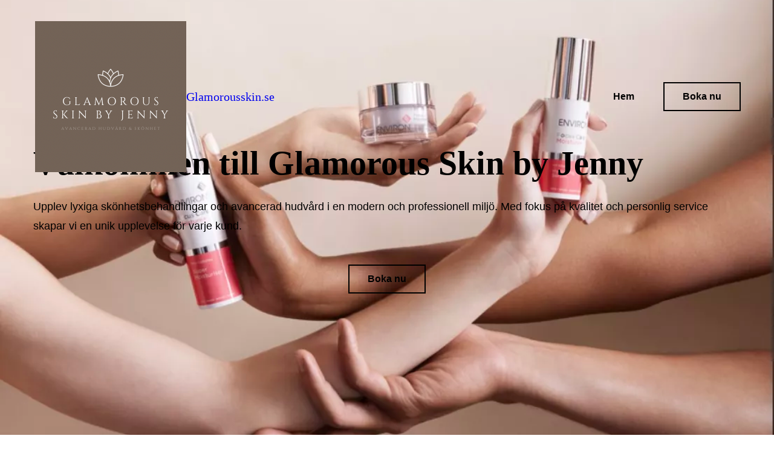

--- FILE ---
content_type: text/html
request_url: https://glamorousskin.se/
body_size: 26930
content:
<!DOCTYPE html>

<html lang="sv"><head>
<title>Hem</title><meta name="ws:template:build_name" value="Charlotte"/><meta name="ws:template:build_id" value="ws-intense-next-makeup-artist"/>
<meta charset="utf-8"/>
<meta content="telephone=no" name="format-detection"/>
<meta content="width=device-width,height=device-height,initial-scale=1,maximum-scale=1,user-scalable=0" name="viewport"/>
<link as="image" href="/ws/alt-imgs/orig/25db09710c2e1ca3974c902586d59438.webp" media="(max-width: 400px)" rel="preload"/><link href="/ws/bundles/css/695bb40cb9a72f7cf3a451233126cc4f.css" rel="stylesheet"></head>
<body>
<ws-global src="/ws/globals/cookie-banner/index.html"><div id="ws-cookie-banner">
</div>
</ws-global>
<ws-global src="/ws/globals/header-code/index.html"><div id="ws-site-header-wrapper">
<div data-color-palette="palette-65" id="ws-color-palette"><style>
  :root {
    --ws-color-dark-50: 137, 0%, 35%;
    --ws-color-dark-100: 137, 0%, 32%;
    --ws-color-dark-200: 137, 0%, 30%;
    --ws-color-dark-300: 137, 0%, 27%;
    --ws-color-dark-400: 137, 0%, 24%;
    --ws-color-dark-500: 137, 0%, 21%;
    --ws-color-dark-600: 137, 0%, 18%;
    --ws-color-dark-700: 137, 0%, 15%;
    --ws-color-dark-800: 0, 0%, 11%;
    --ws-color-dark-900: 139, 0%, 6%;
    --ws-color-alt-dark-50: 137, 0%, 35%;
    --ws-color-alt-dark-100: 137, 0%, 32%;
    --ws-color-alt-dark-200: 137, 0%, 30%;
    --ws-color-alt-dark-300: 137, 0%, 27%;
    --ws-color-alt-dark-400: 137, 0%, 24%;
    --ws-color-alt-dark-500: 137, 0%, 21%;
    --ws-color-alt-dark-600: 137, 0%, 18%;
    --ws-color-alt-dark-700: 137, 0%, 15%;
    --ws-color-alt-dark-800: 0, 0%, 11%;
    --ws-color-alt-dark-900: 139, 0%, 6%;
    --ws-color-light-50: 18, 100%, 98%;
    --ws-color-light-100: 14, 65%, 97%;
    --ws-color-light-200: 14, 39%, 94%;
    --ws-color-light-300: 14, 21%, 89%;
    --ws-color-light-400: 14, 15%, 86%;
    --ws-color-light-500: 14, 11%, 81%;
    --ws-color-light-600: 14, 9%, 76%;
    --ws-color-light-700: 14, 7%, 71%;
    --ws-color-light-800: 14, 6%, 66%;
    --ws-color-light-900: 14, 5%, 61%;
    --ws-color-alt-light-50: 18, 100%, 98%;
    --ws-color-alt-light-100: 14, 65%, 97%;
    --ws-color-alt-light-200: 14, 39%, 94%;
    --ws-color-alt-light-300: 14, 21%, 89%;
    --ws-color-alt-light-400: 14, 15%, 86%;
    --ws-color-alt-light-500: 14, 11%, 81%;
    --ws-color-alt-light-600: 14, 9%, 76%;
    --ws-color-alt-light-700: 14, 7%, 71%;
    --ws-color-alt-light-800: 14, 6%, 66%;
    --ws-color-alt-light-900: 14, 5%, 61%;
    --ws-color-primary-50: 138, 0%, 99%;
    --ws-color-primary-100: 138, 0%, 97%;
    --ws-color-primary-200: 138, 0%, 94%;
    --ws-color-primary-300: 137, 0%, 92%;
    --ws-color-primary-400: 137, 0%, 79%;
    --ws-color-primary-500: 137, 0%, 67%;
    --ws-color-primary-600: 137, 0%, 51%;
    --ws-color-primary-700: 137, 0%, 43%;
    --ws-color-primary-800: 137, 0%, 30%;
    --ws-color-primary-900: 0, 0%, 17%;
    --ws-color-secondary-50: 25, 22%, 91%;
    --ws-color-secondary-100: 21, 17%, 78%;
    --ws-color-secondary-200: 20, 15%, 64%;
    --ws-color-secondary-300: 21, 15%, 50%;
    --ws-color-secondary-400: 21, 22%, 39%;
    --ws-color-secondary-500: 22, 34%, 29%;
    --ws-color-secondary-600: 21, 34%, 26%;
    --ws-color-secondary-700: 20, 36%, 21%;
    --ws-color-secondary-800: 17, 38%, 17%;
    --ws-color-secondary-900: 16, 48%, 12%;
    --ws-color-warning-50: 46, 100%, 94%;
    --ws-color-warning-100: 45, 100%, 85%;
    --ws-color-warning-200: 45, 99%, 75%;
    --ws-color-warning-300: 46, 99%, 65%;
    --ws-color-warning-400: 45, 99%, 57%;
    --ws-color-warning-500: 45, 99%, 50%;
    --ws-color-warning-600: 42, 100%, 50%;
    --ws-color-warning-700: 38, 100%, 50%;
    --ws-color-warning-800: 34, 100%, 50%;
    --ws-color-warning-900: 26, 100%, 50%;
    --ws-color-error-50: 351, 100%, 96%;
    --ws-color-error-100: 354, 98%, 90%;
    --ws-color-error-200: 360, 71%, 77%;
    --ws-color-error-300: 360, 67%, 67%;
    --ws-color-error-400: 1, 81%, 62%;
    --ws-color-error-500: 4, 87%, 57%;
    --ws-color-error-600: 1, 76%, 54%;
    --ws-color-error-700: 360, 65%, 50%;
    --ws-color-error-800: 360, 68%, 46%;
    --ws-color-error-900: 359, 76%, 40%;
    --ws-color-info-50: 199, 94%, 94%;
    --ws-color-info-100: 199, 93%, 85%;
    --ws-color-info-200: 199, 93%, 75%;
    --ws-color-info-300: 199, 92%, 65%;
    --ws-color-info-400: 199, 92%, 57%;
    --ws-color-info-500: 200, 91%, 52%;
    --ws-color-info-600: 201, 85%, 49%;
    --ws-color-info-700: 203, 85%, 44%;
    --ws-color-info-800: 204, 85%, 40%;
    --ws-color-info-900: 208, 86%, 33%;
    --ws-color-success-50: 127, 47%, 93%;
    --ws-color-success-100: 125, 41%, 83%;
    --ws-color-success-200: 125, 40%, 73%;
    --ws-color-success-300: 126, 40%, 62%;
    --ws-color-success-400: 126, 40%, 54%;
    --ws-color-success-500: 127, 46%, 46%;
    --ws-color-success-600: 127, 49%, 42%;
    --ws-color-success-700: 128, 53%, 36%;
    --ws-color-success-800: 128, 57%, 31%;
    --ws-color-success-900: 132, 77%, 20%;
    --ws-color-text-black: 0, 0%, 0%;
    --ws-color-text-white: 0, 0%, 100%;
    --ws-cookie-banner-background-color: 208, 25%, 10%;
    --ws-cookie-banner-text-color: var(--ws-color-text-white);
    --ws-cookie-banner-button-hover-background-color: var(--ws-color-text-black);
    --ws-cookie-banner-link-visited-color: 0, 0%, 69%
  }

  ws-block:is([src*='/menu-with-aside-cta/'], [src*='/menu-with-media/'], [src*='/menu-with-categories/']):has(.ws-surface[data-surface='1']) [data-surface='0'].ws-light-0 [slot='menu-content'] ws-text,
  .ws-language-listbox,
  [data-surface].ws-light-0,
  [data-ws-surface-vars='ws-light-0']{
    --ws-surface-form-date-time-picker-wrapper-background-color: var(--ws-color-text-white);
    --ws-surface-form-date-time-picker-current-month-color: var(--ws-color-text-black);
    --ws-surface-form-date-time-picker-line-color: var(--ws-color-light-100);
    --ws-surface-form-date-time-picker-current-day-color: var(--ws-color-text-white);
    --ws-surface-form-date-time-picker-current-day-background: var(--ws-color-secondary-300);
    --ws-surface-form-date-time-picker-current-day-background-hover: var(--ws-color-light-50);
    --ws-surface-form-date-time-picker-icon-color: var(--ws-color-secondary-300);
    --ws-surface-form-date-time-picker-icon-hover-color: var(--ws-color-secondary-200);
    --ws-surface-form-date-time-picker-other-month-color: var(--ws-color-text-black);
    --ws-surface-form-date-time-picker-other-month-color-opacity: 0.29;
    --ws-surface-form-date-time-picker-weekday-color: var(--ws-color-text-black);
    --ws-surface-form-date-time-picker-weekday-color-opacity: 0.54;
    --ws-surface-form-time-picker-background-color: var(--ws-color-text-white);
    --ws-surface-form-time-picker-background-hover: var(--ws-color-light-50);
    --ws-surface-form-time-picker-color: var(--ws-color-text-black);
    --ws-surface-form-time-picker-line-color: var(--ws-color-light-100);
    --ws-surface-background-color: var(--ws-color-light-0);
    --ws-surface-border-color: var(--ws-color-light-400);
    --ws-surface-block-divider-color: var(--ws-color-light-400);
    --ws-surface-focus-outline-color: var(--ws-color-info-100);
    --ws-surface-focus-outline-color-opacity: 1;
    --ws-surface-error-focus-outline-color: var(--ws-color-error-100);
    --ws-surface-error-focus-outline-color-opacity: 1;
    --ws-surface-primary-button-1-background-color: var(--ws-color-primary-900);
    --ws-surface-primary-button-1-background-opacity: 1;
    --ws-surface-primary-button-1-text-color: var(--ws-color-text-white);
    --ws-surface-primary-button-1-text-color-opacity: 1;
    --ws-surface-primary-button-1-border-color: var(--ws-color-primary-900);
    --ws-surface-primary-button-1-border-opacity: 1;
    --ws-surface-primary-button-1-hover-background-color: var(--ws-color-primary-800);
    --ws-surface-primary-button-1-hover-background-opacity: 1;
    --ws-surface-primary-button-1-hover-text-color: var(--ws-color-text-white);
    --ws-surface-primary-button-1-hover-text-color-opacity: 1;
    --ws-surface-primary-button-1-hover-border-color: var(--ws-color-primary-800);
    --ws-surface-primary-button-1-hover-border-opacity: 1;
    --ws-surface-primary-button-1-active-background-color: var(--ws-color-text-black);
    --ws-surface-primary-button-1-active-background-opacity: 1;
    --ws-surface-primary-button-1-active-text-color: var(--ws-color-text-white);
    --ws-surface-primary-button-1-active-text-color-opacity: 1;
    --ws-surface-primary-button-1-active-border-color: var(--ws-color-text-black);
    --ws-surface-primary-button-1-active-border-opacity: 1;
    --ws-surface-primary-button-1-disabled-background-color: var(--ws-color-primary-900);
    --ws-surface-primary-button-1-disabled-background-opacity: 0.03;
    --ws-surface-primary-button-1-disabled-text-color: var(--ws-color-text-black);
    --ws-surface-primary-button-1-disabled-text-color-opacity: 0.42;
    --ws-surface-primary-button-1-disabled-border-color: var(--ws-color-primary-900);
    --ws-surface-primary-button-1-disabled-border-opacity: 0.03;
    --ws-surface-primary-button-2-background-color: var(--ws-color-primary-900);
    --ws-surface-primary-button-2-background-opacity: 0;
    --ws-surface-primary-button-2-icon-background-color: var(--ws-color-primary-900);
    --ws-surface-primary-button-2-icon-background-opacity: 1;
    --ws-surface-primary-button-2-icon-color: var(--ws-color-text-white);
    --ws-surface-primary-button-2-icon-opacity: 1;
    --ws-surface-primary-button-2-text-color: var(--ws-color-primary-900);
    --ws-surface-primary-button-2-text-color-opacity: 1;
    --ws-surface-primary-button-2-border-color: var(--ws-color-primary-900);
    --ws-surface-primary-button-2-border-opacity: 0;
    --ws-surface-primary-button-2-hover-background-color: 137, 0%, 30%;
    --ws-surface-primary-button-2-hover-background-opacity: 0;
    --ws-surface-primary-button-2-hover-icon-background-color: 137, 0%, 30%;
    --ws-surface-primary-button-2-hover-icon-background-opacity: 1;
    --ws-surface-primary-button-2-hover-icon-color: var(--ws-color-text-white);
    --ws-surface-primary-button-2-hover-icon-opacity: 1;
    --ws-surface-primary-button-2-hover-text-color: 137, 0%, 30%;
    --ws-surface-primary-button-2-hover-text-color-opacity: 1;
    --ws-surface-primary-button-2-hover-border-color: 137, 0%, 30%;
    --ws-surface-primary-button-2-hover-border-opacity: 0;
    --ws-surface-primary-button-2-active-background-color: var(--ws-color-text-black);
    --ws-surface-primary-button-2-active-background-opacity: 0;
    --ws-surface-primary-button-2-active-icon-background-color: var(--ws-color-text-black);
    --ws-surface-primary-button-2-active-icon-background-opacity: 1;
    --ws-surface-primary-button-2-active-icon-color: var(--ws-color-text-white);
    --ws-surface-primary-button-2-active-icon-opacity: 1;
    --ws-surface-primary-button-2-active-text-color: var(--ws-color-text-black);
    --ws-surface-primary-button-2-active-text-color-opacity: 1;
    --ws-surface-primary-button-2-active-border-color: var(--ws-color-text-black);
    --ws-surface-primary-button-2-active-border-opacity: 0;
    --ws-surface-primary-button-2-disabled-background-color: var(--ws-color-primary-900);
    --ws-surface-primary-button-2-disabled-background-opacity: 0;
    --ws-surface-primary-button-2-disabled-icon-background-color: var(--ws-color-primary-900);
    --ws-surface-primary-button-2-disabled-icon-background-opacity: 0.03;
    --ws-surface-primary-button-2-disabled-icon-color: var(--ws-color-text-white);
    --ws-surface-primary-button-2-disabled-icon-opacity: 0.15;
    --ws-surface-primary-button-2-disabled-text-color: var(--ws-color-primary-900);
    --ws-surface-primary-button-2-disabled-text-color-opacity: 0.34;
    --ws-surface-primary-button-2-disabled-border-color: var(--ws-color-primary-900);
    --ws-surface-primary-button-2-disabled-border-opacity: 0;
    --ws-surface-secondary-button-1-background-color: var(--ws-color-light-600);
    --ws-surface-secondary-button-1-background-opacity: 1;
    --ws-surface-secondary-button-1-text-color: var(--ws-color-text-black);
    --ws-surface-secondary-button-1-text-color-opacity: 1;
    --ws-surface-secondary-button-1-border-color: var(--ws-color-light-600);
    --ws-surface-secondary-button-1-border-opacity: 1;
    --ws-surface-secondary-button-1-hover-background-color: var(--ws-color-light-600);
    --ws-surface-secondary-button-1-hover-background-opacity: 0.4;
    --ws-surface-secondary-button-1-hover-text-color: var(--ws-color-text-black);
    --ws-surface-secondary-button-1-hover-text-color-opacity: 1;
    --ws-surface-secondary-button-1-hover-border-color: var(--ws-color-light-600);
    --ws-surface-secondary-button-1-hover-border-opacity: 0.4;
    --ws-surface-secondary-button-1-active-background-color: var(--ws-color-light-600);
    --ws-surface-secondary-button-1-active-background-opacity: 0.4;
    --ws-surface-secondary-button-1-active-text-color: var(--ws-color-text-black);
    --ws-surface-secondary-button-1-active-text-color-opacity: 1;
    --ws-surface-secondary-button-1-active-border-color: var(--ws-color-light-600);
    --ws-surface-secondary-button-1-active-border-opacity: 0.4;
    --ws-surface-secondary-button-1-disabled-background-color: var(--ws-color-light-600);
    --ws-surface-secondary-button-1-disabled-background-opacity: 0.08;
    --ws-surface-secondary-button-1-disabled-text-color: var(--ws-color-text-black);
    --ws-surface-secondary-button-1-disabled-text-color-opacity: 0.29;
    --ws-surface-secondary-button-1-disabled-border-color: var(--ws-color-light-600);
    --ws-surface-secondary-button-1-disabled-border-opacity: 0.08;
    --ws-surface-secondary-button-2-background-color: var(--ws-color-primary-900);
    --ws-surface-secondary-button-2-background-opacity: 0;
    --ws-surface-secondary-button-2-text-color: var(--ws-color-text-black);
    --ws-surface-secondary-button-2-text-color-opacity: 1;
    --ws-surface-secondary-button-2-border-color: var(--ws-color-primary-900);
    --ws-surface-secondary-button-2-border-opacity: 1;
    --ws-surface-secondary-button-2-hover-background-color: var(--ws-color-primary-900);
    --ws-surface-secondary-button-2-hover-background-opacity: 1;
    --ws-surface-secondary-button-2-hover-text-color: var(--ws-color-text-white);
    --ws-surface-secondary-button-2-hover-text-color-opacity: 1;
    --ws-surface-secondary-button-2-hover-border-color: var(--ws-color-primary-900);
    --ws-surface-secondary-button-2-hover-border-opacity: 1;
    --ws-surface-secondary-button-2-active-background-color: var(--ws-color-primary-900);
    --ws-surface-secondary-button-2-active-background-opacity: 1;
    --ws-surface-secondary-button-2-active-text-color: var(--ws-color-text-white);
    --ws-surface-secondary-button-2-active-text-color-opacity: 1;
    --ws-surface-secondary-button-2-active-border-color: var(--ws-color-primary-900);
    --ws-surface-secondary-button-2-active-border-opacity: 1;
    --ws-surface-secondary-button-2-disabled-background-color: var(--ws-color-primary-900);
    --ws-surface-secondary-button-2-disabled-background-opacity: 0;
    --ws-surface-secondary-button-2-disabled-text-color: var(--ws-color-text-black);
    --ws-surface-secondary-button-2-disabled-text-color-opacity: 0.29;
    --ws-surface-secondary-button-2-disabled-border-color: var(--ws-color-primary-900);
    --ws-surface-secondary-button-2-disabled-border-opacity: 0.03;
    --ws-surface-secondary-button-3-background-color: var(--ws-color-primary-900);
    --ws-surface-secondary-button-3-background-opacity: 0;
    --ws-surface-secondary-button-3-text-color: var(--ws-color-primary-900);
    --ws-surface-secondary-button-3-text-color-opacity: 1;
    --ws-surface-secondary-button-3-border-color: var(--ws-color-primary-900);
    --ws-surface-secondary-button-3-border-opacity: 1;
    --ws-surface-secondary-button-3-hover-background-color: var(--ws-color-primary-900);
    --ws-surface-secondary-button-3-hover-background-opacity: 1;
    --ws-surface-secondary-button-3-hover-text-color: var(--ws-color-text-white);
    --ws-surface-secondary-button-3-hover-text-color-opacity: 1;
    --ws-surface-secondary-button-3-hover-border-color: var(--ws-color-primary-900);
    --ws-surface-secondary-button-3-hover-border-opacity: 1;
    --ws-surface-secondary-button-3-active-background-color: var(--ws-color-primary-900);
    --ws-surface-secondary-button-3-active-background-opacity: 1;
    --ws-surface-secondary-button-3-active-text-color: var(--ws-color-text-white);
    --ws-surface-secondary-button-3-active-text-color-opacity: 1;
    --ws-surface-secondary-button-3-active-border-color: var(--ws-color-primary-900);
    --ws-surface-secondary-button-3-active-border-opacity: 1;
    --ws-surface-secondary-button-3-disabled-background-color: var(--ws-color-primary-900);
    --ws-surface-secondary-button-3-disabled-background-opacity: 0;
    --ws-surface-secondary-button-3-disabled-text-color: var(--ws-color-primary-900);
    --ws-surface-secondary-button-3-disabled-text-color-opacity: 0.34;
    --ws-surface-secondary-button-3-disabled-border-color: var(--ws-color-primary-900);
    --ws-surface-secondary-button-3-disabled-border-opacity: 0.03;
    --ws-surface-secondary-button-4-background-color: var(--ws-color-light-600);
    --ws-surface-secondary-button-4-background-opacity: 0;
    --ws-surface-secondary-button-4-text-color: var(--ws-color-text-black);
    --ws-surface-secondary-button-4-text-color-opacity: 1;
    --ws-surface-secondary-button-4-border-color: var(--ws-color-light-600);
    --ws-surface-secondary-button-4-border-opacity: 1;
    --ws-surface-secondary-button-4-hover-background-color: var(--ws-color-light-600);
    --ws-surface-secondary-button-4-hover-background-opacity: 1;
    --ws-surface-secondary-button-4-hover-text-color: var(--ws-color-text-black);
    --ws-surface-secondary-button-4-hover-text-color-opacity: 1;
    --ws-surface-secondary-button-4-hover-border-color: var(--ws-color-light-600);
    --ws-surface-secondary-button-4-hover-border-opacity: 1;
    --ws-surface-secondary-button-4-active-background-color: var(--ws-color-light-600);
    --ws-surface-secondary-button-4-active-background-opacity: 1;
    --ws-surface-secondary-button-4-active-text-color: var(--ws-color-text-black);
    --ws-surface-secondary-button-4-active-text-color-opacity: 1;
    --ws-surface-secondary-button-4-active-border-color: var(--ws-color-light-600);
    --ws-surface-secondary-button-4-active-border-opacity: 1;
    --ws-surface-secondary-button-4-disabled-background-color: var(--ws-color-light-600);
    --ws-surface-secondary-button-4-disabled-background-opacity: 0;
    --ws-surface-secondary-button-4-disabled-text-color: var(--ws-color-text-black);
    --ws-surface-secondary-button-4-disabled-text-color-opacity: 0.29;
    --ws-surface-secondary-button-4-disabled-border-color: var(--ws-color-light-600);
    --ws-surface-secondary-button-4-disabled-border-opacity: 0.08;
    --ws-surface-secondary-button-5-background-color: var(--ws-color-secondary-200);
    --ws-surface-secondary-button-5-background-opacity: 1;
    --ws-surface-secondary-button-5-text-color: var(--ws-color-text-black);
    --ws-surface-secondary-button-5-text-color-opacity: 1;
    --ws-surface-secondary-button-5-border-color: var(--ws-color-secondary-200);
    --ws-surface-secondary-button-5-border-opacity: 1;
    --ws-surface-secondary-button-5-hover-background-color: var(--ws-color-secondary-100);
    --ws-surface-secondary-button-5-hover-background-opacity: 1;
    --ws-surface-secondary-button-5-hover-text-color: var(--ws-color-text-black);
    --ws-surface-secondary-button-5-hover-text-color-opacity: 1;
    --ws-surface-secondary-button-5-hover-border-color: var(--ws-color-secondary-100);
    --ws-surface-secondary-button-5-hover-border-opacity: 1;
    --ws-surface-secondary-button-5-active-background-color: var(--ws-color-secondary-300);
    --ws-surface-secondary-button-5-active-background-opacity: 1;
    --ws-surface-secondary-button-5-active-text-color: var(--ws-color-text-white);
    --ws-surface-secondary-button-5-active-text-color-opacity: 1;
    --ws-surface-secondary-button-5-active-border-color: var(--ws-color-secondary-300);
    --ws-surface-secondary-button-5-active-border-opacity: 1;
    --ws-surface-secondary-button-5-disabled-background-color: var(--ws-color-secondary-200);
    --ws-surface-secondary-button-5-disabled-background-opacity: 0.05;
    --ws-surface-secondary-button-5-disabled-text-color: var(--ws-color-text-black);
    --ws-surface-secondary-button-5-disabled-text-color-opacity: 0.42;
    --ws-surface-secondary-button-5-disabled-border-color: var(--ws-color-secondary-200);
    --ws-surface-secondary-button-5-disabled-border-opacity: 0.05;
    --ws-surface-secondary-button-6-background-color: var(--ws-color-primary-900);
    --ws-surface-secondary-button-6-background-opacity: 0;
    --ws-surface-secondary-button-6-text-color: var(--ws-color-primary-900);
    --ws-surface-secondary-button-6-text-color-opacity: 1;
    --ws-surface-secondary-button-6-border-color: var(--ws-color-primary-900);
    --ws-surface-secondary-button-6-border-opacity: 0;
    --ws-surface-secondary-button-6-hover-background-color: 137, 0%, 30%;
    --ws-surface-secondary-button-6-hover-background-opacity: 0;
    --ws-surface-secondary-button-6-hover-text-color: 137, 0%, 30%;
    --ws-surface-secondary-button-6-hover-text-color-opacity: 1;
    --ws-surface-secondary-button-6-hover-border-color: 137, 0%, 30%;
    --ws-surface-secondary-button-6-hover-border-opacity: 0;
    --ws-surface-secondary-button-6-active-background-color: var(--ws-color-text-black);
    --ws-surface-secondary-button-6-active-background-opacity: 0;
    --ws-surface-secondary-button-6-active-text-color: var(--ws-color-text-black);
    --ws-surface-secondary-button-6-active-text-color-opacity: 1;
    --ws-surface-secondary-button-6-active-border-color: var(--ws-color-text-black);
    --ws-surface-secondary-button-6-active-border-opacity: 0;
    --ws-surface-secondary-button-6-disabled-background-color: var(--ws-color-primary-900);
    --ws-surface-secondary-button-6-disabled-background-opacity: 0;
    --ws-surface-secondary-button-6-disabled-text-color: var(--ws-color-primary-900);
    --ws-surface-secondary-button-6-disabled-text-color-opacity: 0.34;
    --ws-surface-secondary-button-6-disabled-border-color: var(--ws-color-primary-900);
    --ws-surface-secondary-button-6-disabled-border-opacity: 0;
    --ws-surface-text-color: var(--ws-color-text-black);
    --ws-surface-text-high-emphasis-opacity: 1;
    --ws-surface-text-medium-emphasis-opacity: 0.54;
    --ws-surface-text-disabled-emphasis-opacity: 0.29;
    --ws-surface-link-text-color: var(--ws-color-secondary-300);
    --ws-surface-link-text-color-opacity: 1;
    --ws-surface-link-hover-text-color: var(--ws-color-secondary-200);
    --ws-surface-link-hover-text-color-opacity: 1;
    --ws-surface-footer-link-text-color: var(--ws-color-text-black);
    --ws-surface-footer-link-text-color-opacity: 1;
    --ws-surface-footer-link-hover-text-color: var(--ws-color-primary-700);
    --ws-surface-footer-link-hover-text-color-opacity: 1;
    --ws-surface-highlighter-text-color: var(--ws-color-text-black);
    --ws-surface-highlighter-background-color: var(--ws-color-secondary-200);
    --ws-surface-mark-text-color: var(--ws-color-text-black);
    --ws-surface-mark-text-color-opacity: 1;
    --ws-surface-form-input-border-color: var(--ws-color-light-400);
    --ws-surface-form-input-border-color-opacity: 1;
    --ws-surface-form-input-focus-border-color: var(--ws-color-info-500);
    --ws-surface-form-input-focus-border-color-opacity: 1;
    --ws-surface-form-input-disabled-border-color: var(--ws-color-light-400);
    --ws-surface-form-input-disabled-border-color-opacity: 0.4;
    --ws-surface-form-input-error-border-color: var(--ws-color-error-300);
    --ws-surface-form-input-error-border-color-opacity: 1;
    --ws-surface-form-validation-error-text-color: var(--ws-color-error-300);
    --ws-surface-form-checkbox-icon-color: var(--ws-color-text-white);
    --ws-surface-form-checkbox-icon-color-opacity: 1;
    --ws-surface-form-checkbox-background-color: var(--ws-color-light-50);
    --ws-surface-form-checkbox-background-color-opacity: 1;
    --ws-surface-form-checkbox-border-color: var(--ws-color-light-400);
    --ws-surface-form-checkbox-border-color-opacity: 1;
    --ws-surface-form-checkbox-checked-background-color: var(--ws-color-secondary-300);
    --ws-surface-form-checkbox-checked-background-color-opacity: 1;
    --ws-surface-form-checkbox-checked-border-color: var(--ws-color-secondary-300);
    --ws-surface-form-checkbox-checked-border-color-opacity: 1;
    --ws-surface-form-checkbox-disabled-border-color: var(--ws-color-light-400);
    --ws-surface-form-checkbox-disabled-border-color-opacity: 0.4;
    --ws-surface-form-checkbox-disabled-background-color: var(--ws-color-light-50);
    --ws-surface-form-checkbox-disabled-background-color-opacity: 0.4;
    --ws-surface-social-icon-color: var(--ws-color-secondary-300);
    --ws-surface-social-icon-hover-color: var(--ws-color-secondary-200);
    --ws-surface-social-icon-hover-color-opacity: 1;
    --ws-surface-feature-icon-color: var(--ws-color-secondary-300);
    --ws-surface-feature-link-color: var(--ws-color-secondary-300);
    --ws-surface-feature-link-color-opacity: 1;
    --ws-surface-feature-link-hover-color: var(--ws-color-secondary-200);
    --ws-surface-feature-link-hover-color-opacity: 1;
    --ws-surface-contact-icon-color: var(--ws-color-text-black);
    --ws-surface-contact-icon-color-opacity: 0.54;
    --ws-surface-m-table-with-buttons-thead-border-color: var(--ws-color-text-black);
    --ws-surface-m-table-with-buttons-thead-border-color-opacity: 1;
    --ws-surface-m-table-with-buttons-border-color: var(--ws-color-light-300);
    --ws-surface-m-table-with-buttons-border-color-opacity: 1;
    --ws-surface-tag-color: var(--ws-color-text-black);
    --ws-surface-tag-color-opacity: 0.59;
    --ws-surface-tag-background-color: var(--ws-color-light-600);
    --ws-surface-tag-background-color-opacity: 1;
    --ws-surface-counter-text-color: var(--ws-color-secondary-300);
    --ws-surface-counter-text-opacity: 1;
    --ws-surface-m-phone-color: var(--ws-color-secondary-300);
    --ws-surface-header-phone-color: var(--ws-color-secondary-300);
    --ws-surface-m-nav-link-color: var(--ws-color-text-black);
    --ws-surface-m-nav-link-color-opacity: 1;
    --ws-surface-m-nav-link-hover-color: var(--ws-color-primary-700);
    --ws-surface-m-nav-link-hover-color-opacity: 1;
    --ws-surface-m-nav-link-active-color: var(--ws-color-primary-700);
    --ws-surface-m-nav-link-active-color-opacity: 1;
    --ws-surface-dropdown-arrow-color: var(--ws-color-text-black);
    --ws-surface-dropdown-arrow-disabled-color: var(--ws-color-text-black);
    --ws-surface-dropdown-list-background: var(--ws-color-text-white);
    --ws-surface-dropdown-list-row-background: var(--ws-color-text-white);
    --ws-surface-dropdown-list-row-hover-background: var(--ws-color-light-50);
    --ws-surface-dropdown-list-row-selected-background: var(--ws-color-secondary-200);
    --ws-surface-dropdown-list-text-color: var(--ws-color-text-black);
    --ws-surface-dropdown-list-text-hover-color: var(--ws-color-text-black);
    --ws-surface-dropdown-list-text-selected-color: var(--ws-color-text-black);
    --ws-surface-dropdown-text-color: var(--ws-color-text-black);
    --ws-surface-dropdown-disabled-color: var(--ws-color-text-black);
    --ws-surface-site-name-color: var(--ws-color-text-black);
    --ws-surface-site-name-color-opacity: 1;
    --ws-surface-heading-1-color: var(--ws-color-text-black);
    --ws-surface-heading-1-color-opacity: 1;
    --ws-surface-heading-2-color: var(--ws-color-text-black);
    --ws-surface-heading-2-color-opacity: 1;
    --ws-surface-heading-3-color: var(--ws-color-text-black);
    --ws-surface-heading-3-color-opacity: 1;
    --ws-surface-heading-4-color: var(--ws-color-text-black);
    --ws-surface-heading-4-color-opacity: 1;
    --ws-surface-heading-5-color: var(--ws-color-text-black);
    --ws-surface-heading-5-color-opacity: 1;
    --ws-surface-heading-6-color: var(--ws-color-text-black);
    --ws-surface-heading-6-color-opacity: 0.54;
    --ws-surface-paragraph-color: var(--ws-color-text-black);
    --ws-surface-paragraph-color-opacity: 0.54;
    --ws-surface-blockquote-color: var(--ws-color-text-black);
    --ws-surface-blockquote-color-opacity: 1;
    --ws-surface-decoration-background-color: var(--ws-color-secondary-200);
    --ws-surface-decoration-background-color-opacity: 1;
    --ws-surface-decoration-text-color: var(--ws-color-text-black);
    --ws-surface-overlay-background-color: var(--ws-color-text-white)
  }

  ws-block:is([src*='/menu-with-aside-cta/'], [src*='/menu-with-media/'], [src*='/menu-with-categories/']):has(.ws-surface[data-surface='1']) [data-surface='0'].ws-light-1 [slot='menu-content'] ws-text,
  [data-surface].ws-light-1,
  [data-ws-surface-vars='ws-light-1']{
    --ws-surface-form-date-time-picker-wrapper-background-color: var(--ws-color-text-white);
    --ws-surface-form-date-time-picker-current-month-color: var(--ws-color-text-black);
    --ws-surface-form-date-time-picker-line-color: var(--ws-color-light-100);
    --ws-surface-form-date-time-picker-current-day-color: var(--ws-color-text-white);
    --ws-surface-form-date-time-picker-current-day-background: var(--ws-color-secondary-500);
    --ws-surface-form-date-time-picker-current-day-background-hover: var(--ws-color-light-50);
    --ws-surface-form-date-time-picker-icon-color: var(--ws-color-secondary-500);
    --ws-surface-form-date-time-picker-icon-hover-color: var(--ws-color-secondary-400);
    --ws-surface-form-date-time-picker-other-month-color: var(--ws-color-text-black);
    --ws-surface-form-date-time-picker-other-month-color-opacity: 0.31;
    --ws-surface-form-date-time-picker-weekday-color: var(--ws-color-text-black);
    --ws-surface-form-date-time-picker-weekday-color-opacity: 0.59;
    --ws-surface-form-time-picker-background-color: var(--ws-color-text-white);
    --ws-surface-form-time-picker-background-hover: var(--ws-color-light-50);
    --ws-surface-form-time-picker-color: var(--ws-color-text-black);
    --ws-surface-form-time-picker-line-color: var(--ws-color-light-100);
    --ws-surface-background-color: var(--ws-color-light-600);
    --ws-surface-border-color: var(--ws-color-light-800);
    --ws-surface-block-divider-color: var(--ws-color-light-800);
    --ws-surface-focus-outline-color: var(--ws-color-info-50);
    --ws-surface-focus-outline-color-opacity: 1;
    --ws-surface-error-focus-outline-color: var(--ws-color-error-50);
    --ws-surface-error-focus-outline-color-opacity: 1;
    --ws-surface-primary-button-1-background-color: var(--ws-color-primary-900);
    --ws-surface-primary-button-1-background-opacity: 1;
    --ws-surface-primary-button-1-text-color: var(--ws-color-text-white);
    --ws-surface-primary-button-1-text-color-opacity: 1;
    --ws-surface-primary-button-1-border-color: var(--ws-color-primary-900);
    --ws-surface-primary-button-1-border-opacity: 1;
    --ws-surface-primary-button-1-hover-background-color: var(--ws-color-primary-800);
    --ws-surface-primary-button-1-hover-background-opacity: 1;
    --ws-surface-primary-button-1-hover-text-color: var(--ws-color-text-white);
    --ws-surface-primary-button-1-hover-text-color-opacity: 1;
    --ws-surface-primary-button-1-hover-border-color: var(--ws-color-primary-800);
    --ws-surface-primary-button-1-hover-border-opacity: 1;
    --ws-surface-primary-button-1-active-background-color: var(--ws-color-text-black);
    --ws-surface-primary-button-1-active-background-opacity: 1;
    --ws-surface-primary-button-1-active-text-color: var(--ws-color-text-white);
    --ws-surface-primary-button-1-active-text-color-opacity: 1;
    --ws-surface-primary-button-1-active-border-color: var(--ws-color-text-black);
    --ws-surface-primary-button-1-active-border-opacity: 1;
    --ws-surface-primary-button-1-disabled-background-color: var(--ws-color-primary-900);
    --ws-surface-primary-button-1-disabled-background-opacity: 0.03;
    --ws-surface-primary-button-1-disabled-text-color: var(--ws-color-text-black);
    --ws-surface-primary-button-1-disabled-text-color-opacity: 0.42;
    --ws-surface-primary-button-1-disabled-border-color: var(--ws-color-primary-900);
    --ws-surface-primary-button-1-disabled-border-opacity: 0.03;
    --ws-surface-primary-button-2-background-color: var(--ws-color-primary-900);
    --ws-surface-primary-button-2-background-opacity: 0;
    --ws-surface-primary-button-2-icon-background-color: var(--ws-color-primary-900);
    --ws-surface-primary-button-2-icon-background-opacity: 1;
    --ws-surface-primary-button-2-icon-color: var(--ws-color-text-white);
    --ws-surface-primary-button-2-icon-opacity: 1;
    --ws-surface-primary-button-2-text-color: var(--ws-color-primary-900);
    --ws-surface-primary-button-2-text-color-opacity: 1;
    --ws-surface-primary-button-2-border-color: var(--ws-color-primary-900);
    --ws-surface-primary-button-2-border-opacity: 0;
    --ws-surface-primary-button-2-hover-background-color: 137, 0%, 30%;
    --ws-surface-primary-button-2-hover-background-opacity: 0;
    --ws-surface-primary-button-2-hover-icon-background-color: 137, 0%, 30%;
    --ws-surface-primary-button-2-hover-icon-background-opacity: 1;
    --ws-surface-primary-button-2-hover-icon-color: var(--ws-color-text-white);
    --ws-surface-primary-button-2-hover-icon-opacity: 1;
    --ws-surface-primary-button-2-hover-text-color: 137, 0%, 30%;
    --ws-surface-primary-button-2-hover-text-color-opacity: 1;
    --ws-surface-primary-button-2-hover-border-color: 137, 0%, 30%;
    --ws-surface-primary-button-2-hover-border-opacity: 0;
    --ws-surface-primary-button-2-active-background-color: var(--ws-color-text-black);
    --ws-surface-primary-button-2-active-background-opacity: 0;
    --ws-surface-primary-button-2-active-icon-background-color: var(--ws-color-text-black);
    --ws-surface-primary-button-2-active-icon-background-opacity: 1;
    --ws-surface-primary-button-2-active-icon-color: var(--ws-color-text-white);
    --ws-surface-primary-button-2-active-icon-opacity: 1;
    --ws-surface-primary-button-2-active-text-color: var(--ws-color-text-black);
    --ws-surface-primary-button-2-active-text-color-opacity: 1;
    --ws-surface-primary-button-2-active-border-color: var(--ws-color-text-black);
    --ws-surface-primary-button-2-active-border-opacity: 0;
    --ws-surface-primary-button-2-disabled-background-color: var(--ws-color-primary-900);
    --ws-surface-primary-button-2-disabled-background-opacity: 0;
    --ws-surface-primary-button-2-disabled-icon-background-color: var(--ws-color-primary-900);
    --ws-surface-primary-button-2-disabled-icon-background-opacity: 0.03;
    --ws-surface-primary-button-2-disabled-icon-color: var(--ws-color-text-white);
    --ws-surface-primary-button-2-disabled-icon-opacity: 0.15;
    --ws-surface-primary-button-2-disabled-text-color: var(--ws-color-primary-900);
    --ws-surface-primary-button-2-disabled-text-color-opacity: 0.39;
    --ws-surface-primary-button-2-disabled-border-color: var(--ws-color-primary-900);
    --ws-surface-primary-button-2-disabled-border-opacity: 0;
    --ws-surface-secondary-button-1-background-color: var(--ws-color-text-white);
    --ws-surface-secondary-button-1-background-opacity: 0.15;
    --ws-surface-secondary-button-1-text-color: var(--ws-color-text-white);
    --ws-surface-secondary-button-1-text-color-opacity: 1;
    --ws-surface-secondary-button-1-border-color: var(--ws-color-text-white);
    --ws-surface-secondary-button-1-border-opacity: 0.15;
    --ws-surface-secondary-button-1-hover-background-color: var(--ws-color-text-white);
    --ws-surface-secondary-button-1-hover-background-opacity: 0.08;
    --ws-surface-secondary-button-1-hover-text-color: var(--ws-color-text-black);
    --ws-surface-secondary-button-1-hover-text-color-opacity: 1;
    --ws-surface-secondary-button-1-hover-border-color: var(--ws-color-text-white);
    --ws-surface-secondary-button-1-hover-border-opacity: 0.08;
    --ws-surface-secondary-button-1-active-background-color: var(--ws-color-text-white);
    --ws-surface-secondary-button-1-active-background-opacity: 0.08;
    --ws-surface-secondary-button-1-active-text-color: var(--ws-color-text-black);
    --ws-surface-secondary-button-1-active-text-color-opacity: 1;
    --ws-surface-secondary-button-1-active-border-color: var(--ws-color-text-white);
    --ws-surface-secondary-button-1-active-border-opacity: 0.08;
    --ws-surface-secondary-button-1-disabled-background-color: var(--ws-color-text-white);
    --ws-surface-secondary-button-1-disabled-background-opacity: 0.07;
    --ws-surface-secondary-button-1-disabled-text-color: var(--ws-color-text-black);
    --ws-surface-secondary-button-1-disabled-text-color-opacity: 0.3;
    --ws-surface-secondary-button-1-disabled-border-color: var(--ws-color-text-white);
    --ws-surface-secondary-button-1-disabled-border-opacity: 0.07;
    --ws-surface-secondary-button-2-background-color: var(--ws-color-primary-900);
    --ws-surface-secondary-button-2-background-opacity: 0;
    --ws-surface-secondary-button-2-text-color: var(--ws-color-text-black);
    --ws-surface-secondary-button-2-text-color-opacity: 1;
    --ws-surface-secondary-button-2-border-color: var(--ws-color-primary-900);
    --ws-surface-secondary-button-2-border-opacity: 1;
    --ws-surface-secondary-button-2-hover-background-color: var(--ws-color-primary-900);
    --ws-surface-secondary-button-2-hover-background-opacity: 1;
    --ws-surface-secondary-button-2-hover-text-color: var(--ws-color-text-white);
    --ws-surface-secondary-button-2-hover-text-color-opacity: 1;
    --ws-surface-secondary-button-2-hover-border-color: var(--ws-color-primary-900);
    --ws-surface-secondary-button-2-hover-border-opacity: 1;
    --ws-surface-secondary-button-2-active-background-color: var(--ws-color-primary-900);
    --ws-surface-secondary-button-2-active-background-opacity: 1;
    --ws-surface-secondary-button-2-active-text-color: var(--ws-color-text-white);
    --ws-surface-secondary-button-2-active-text-color-opacity: 1;
    --ws-surface-secondary-button-2-active-border-color: var(--ws-color-primary-900);
    --ws-surface-secondary-button-2-active-border-opacity: 1;
    --ws-surface-secondary-button-2-disabled-background-color: var(--ws-color-primary-900);
    --ws-surface-secondary-button-2-disabled-background-opacity: 0;
    --ws-surface-secondary-button-2-disabled-text-color: var(--ws-color-text-black);
    --ws-surface-secondary-button-2-disabled-text-color-opacity: 0.31;
    --ws-surface-secondary-button-2-disabled-border-color: var(--ws-color-primary-900);
    --ws-surface-secondary-button-2-disabled-border-opacity: 0.03;
    --ws-surface-secondary-button-3-background-color: var(--ws-color-primary-900);
    --ws-surface-secondary-button-3-background-opacity: 0;
    --ws-surface-secondary-button-3-text-color: var(--ws-color-primary-900);
    --ws-surface-secondary-button-3-text-color-opacity: 1;
    --ws-surface-secondary-button-3-border-color: var(--ws-color-primary-900);
    --ws-surface-secondary-button-3-border-opacity: 1;
    --ws-surface-secondary-button-3-hover-background-color: var(--ws-color-primary-900);
    --ws-surface-secondary-button-3-hover-background-opacity: 1;
    --ws-surface-secondary-button-3-hover-text-color: var(--ws-color-text-white);
    --ws-surface-secondary-button-3-hover-text-color-opacity: 1;
    --ws-surface-secondary-button-3-hover-border-color: var(--ws-color-primary-900);
    --ws-surface-secondary-button-3-hover-border-opacity: 1;
    --ws-surface-secondary-button-3-active-background-color: var(--ws-color-primary-900);
    --ws-surface-secondary-button-3-active-background-opacity: 1;
    --ws-surface-secondary-button-3-active-text-color: var(--ws-color-text-white);
    --ws-surface-secondary-button-3-active-text-color-opacity: 1;
    --ws-surface-secondary-button-3-active-border-color: var(--ws-color-primary-900);
    --ws-surface-secondary-button-3-active-border-opacity: 1;
    --ws-surface-secondary-button-3-disabled-background-color: var(--ws-color-primary-900);
    --ws-surface-secondary-button-3-disabled-background-opacity: 0;
    --ws-surface-secondary-button-3-disabled-text-color: var(--ws-color-primary-900);
    --ws-surface-secondary-button-3-disabled-text-color-opacity: 0.39;
    --ws-surface-secondary-button-3-disabled-border-color: var(--ws-color-primary-900);
    --ws-surface-secondary-button-3-disabled-border-opacity: 0.03;
    --ws-surface-secondary-button-4-background-color: var(--ws-color-text-white);
    --ws-surface-secondary-button-4-background-opacity: 0;
    --ws-surface-secondary-button-4-text-color: var(--ws-color-text-black);
    --ws-surface-secondary-button-4-text-color-opacity: 1;
    --ws-surface-secondary-button-4-border-color: var(--ws-color-text-white);
    --ws-surface-secondary-button-4-border-opacity: 0.15;
    --ws-surface-secondary-button-4-hover-background-color: var(--ws-color-text-white);
    --ws-surface-secondary-button-4-hover-background-opacity: 0.15;
    --ws-surface-secondary-button-4-hover-text-color: var(--ws-color-text-white);
    --ws-surface-secondary-button-4-hover-text-color-opacity: 1;
    --ws-surface-secondary-button-4-hover-border-color: var(--ws-color-text-white);
    --ws-surface-secondary-button-4-hover-border-opacity: 0.15;
    --ws-surface-secondary-button-4-active-background-color: var(--ws-color-text-white);
    --ws-surface-secondary-button-4-active-background-opacity: 0.15;
    --ws-surface-secondary-button-4-active-text-color: var(--ws-color-text-white);
    --ws-surface-secondary-button-4-active-text-color-opacity: 1;
    --ws-surface-secondary-button-4-active-border-color: var(--ws-color-text-white);
    --ws-surface-secondary-button-4-active-border-opacity: 0.15;
    --ws-surface-secondary-button-4-disabled-background-color: var(--ws-color-text-white);
    --ws-surface-secondary-button-4-disabled-background-opacity: 0;
    --ws-surface-secondary-button-4-disabled-text-color: var(--ws-color-text-black);
    --ws-surface-secondary-button-4-disabled-text-color-opacity: 0.31;
    --ws-surface-secondary-button-4-disabled-border-color: var(--ws-color-text-white);
    --ws-surface-secondary-button-4-disabled-border-opacity: 0.07;
    --ws-surface-secondary-button-5-background-color: var(--ws-color-secondary-200);
    --ws-surface-secondary-button-5-background-opacity: 1;
    --ws-surface-secondary-button-5-text-color: var(--ws-color-text-black);
    --ws-surface-secondary-button-5-text-color-opacity: 1;
    --ws-surface-secondary-button-5-border-color: var(--ws-color-secondary-200);
    --ws-surface-secondary-button-5-border-opacity: 1;
    --ws-surface-secondary-button-5-hover-background-color: var(--ws-color-secondary-100);
    --ws-surface-secondary-button-5-hover-background-opacity: 1;
    --ws-surface-secondary-button-5-hover-text-color: var(--ws-color-text-black);
    --ws-surface-secondary-button-5-hover-text-color-opacity: 1;
    --ws-surface-secondary-button-5-hover-border-color: var(--ws-color-secondary-100);
    --ws-surface-secondary-button-5-hover-border-opacity: 1;
    --ws-surface-secondary-button-5-active-background-color: var(--ws-color-secondary-300);
    --ws-surface-secondary-button-5-active-background-opacity: 1;
    --ws-surface-secondary-button-5-active-text-color: var(--ws-color-text-white);
    --ws-surface-secondary-button-5-active-text-color-opacity: 1;
    --ws-surface-secondary-button-5-active-border-color: var(--ws-color-secondary-300);
    --ws-surface-secondary-button-5-active-border-opacity: 1;
    --ws-surface-secondary-button-5-disabled-background-color: var(--ws-color-secondary-200);
    --ws-surface-secondary-button-5-disabled-background-opacity: 0.13;
    --ws-surface-secondary-button-5-disabled-text-color: var(--ws-color-text-black);
    --ws-surface-secondary-button-5-disabled-text-color-opacity: 0.42;
    --ws-surface-secondary-button-5-disabled-border-color: var(--ws-color-secondary-200);
    --ws-surface-secondary-button-5-disabled-border-opacity: 0.13;
    --ws-surface-secondary-button-6-background-color: var(--ws-color-primary-900);
    --ws-surface-secondary-button-6-background-opacity: 0;
    --ws-surface-secondary-button-6-text-color: var(--ws-color-primary-900);
    --ws-surface-secondary-button-6-text-color-opacity: 1;
    --ws-surface-secondary-button-6-border-color: var(--ws-color-primary-900);
    --ws-surface-secondary-button-6-border-opacity: 0;
    --ws-surface-secondary-button-6-hover-background-color: 137, 0%, 30%;
    --ws-surface-secondary-button-6-hover-background-opacity: 0;
    --ws-surface-secondary-button-6-hover-text-color: 137, 0%, 30%;
    --ws-surface-secondary-button-6-hover-text-color-opacity: 1;
    --ws-surface-secondary-button-6-hover-border-color: 137, 0%, 30%;
    --ws-surface-secondary-button-6-hover-border-opacity: 0;
    --ws-surface-secondary-button-6-active-background-color: var(--ws-color-text-black);
    --ws-surface-secondary-button-6-active-background-opacity: 0;
    --ws-surface-secondary-button-6-active-text-color: var(--ws-color-text-black);
    --ws-surface-secondary-button-6-active-text-color-opacity: 1;
    --ws-surface-secondary-button-6-active-border-color: var(--ws-color-text-black);
    --ws-surface-secondary-button-6-active-border-opacity: 0;
    --ws-surface-secondary-button-6-disabled-background-color: var(--ws-color-primary-900);
    --ws-surface-secondary-button-6-disabled-background-opacity: 0;
    --ws-surface-secondary-button-6-disabled-text-color: var(--ws-color-primary-900);
    --ws-surface-secondary-button-6-disabled-text-color-opacity: 0.39;
    --ws-surface-secondary-button-6-disabled-border-color: var(--ws-color-primary-900);
    --ws-surface-secondary-button-6-disabled-border-opacity: 0;
    --ws-surface-text-color: var(--ws-color-text-black);
    --ws-surface-text-high-emphasis-opacity: 1;
    --ws-surface-text-medium-emphasis-opacity: 0.59;
    --ws-surface-text-disabled-emphasis-opacity: 0.31;
    --ws-surface-link-text-color: var(--ws-color-secondary-500);
    --ws-surface-link-text-color-opacity: 1;
    --ws-surface-link-hover-text-color: var(--ws-color-secondary-400);
    --ws-surface-link-hover-text-color-opacity: 1;
    --ws-surface-footer-link-text-color: var(--ws-color-text-black);
    --ws-surface-footer-link-text-color-opacity: 1;
    --ws-surface-footer-link-hover-text-color: var(--ws-color-primary-800);
    --ws-surface-footer-link-hover-text-color-opacity: 1;
    --ws-surface-highlighter-text-color: var(--ws-color-text-black);
    --ws-surface-highlighter-background-color: var(--ws-color-secondary-200);
    --ws-surface-mark-text-color: var(--ws-color-text-black);
    --ws-surface-mark-text-color-opacity: 1;
    --ws-surface-form-input-border-color: var(--ws-color-light-800);
    --ws-surface-form-input-border-color-opacity: 1;
    --ws-surface-form-input-focus-border-color: var(--ws-color-info-800);
    --ws-surface-form-input-focus-border-color-opacity: 1;
    --ws-surface-form-input-disabled-border-color: var(--ws-color-light-800);
    --ws-surface-form-input-disabled-border-color-opacity: 0.47;
    --ws-surface-form-input-error-border-color: var(--ws-color-error-800);
    --ws-surface-form-input-error-border-color-opacity: 1;
    --ws-surface-form-validation-error-text-color: var(--ws-color-error-800);
    --ws-surface-form-checkbox-icon-color: var(--ws-color-text-white);
    --ws-surface-form-checkbox-icon-color-opacity: 1;
    --ws-surface-form-checkbox-background-color: var(--ws-color-light-700);
    --ws-surface-form-checkbox-background-color-opacity: 1;
    --ws-surface-form-checkbox-border-color: var(--ws-color-light-800);
    --ws-surface-form-checkbox-border-color-opacity: 1;
    --ws-surface-form-checkbox-checked-background-color: var(--ws-color-secondary-500);
    --ws-surface-form-checkbox-checked-background-color-opacity: 1;
    --ws-surface-form-checkbox-checked-border-color: var(--ws-color-secondary-500);
    --ws-surface-form-checkbox-checked-border-color-opacity: 1;
    --ws-surface-form-checkbox-disabled-border-color-opacity: 0.47;
    --ws-surface-form-checkbox-disabled-background-color: var(--ws-color-light-700);
    --ws-surface-form-checkbox-disabled-background-color-opacity: var(--ws-color-light-800);
    --ws-surface-social-icon-color: var(--ws-color-secondary-500);
    --ws-surface-social-icon-hover-color: var(--ws-color-secondary-400);
    --ws-surface-social-icon-hover-color-opacity: 1;
    --ws-surface-feature-icon-color: var(--ws-color-secondary-500);
    --ws-surface-feature-link-color: var(--ws-color-secondary-500);
    --ws-surface-feature-link-color-opacity: 1;
    --ws-surface-feature-link-hover-color: var(--ws-color-secondary-400);
    --ws-surface-feature-link-hover-color-opacity: 1;
    --ws-surface-contact-icon-color: var(--ws-color-text-black);
    --ws-surface-contact-icon-color-opacity: 0.59;
    --ws-surface-m-table-with-buttons-thead-border-color: var(--ws-color-text-black);
    --ws-surface-m-table-with-buttons-thead-border-color-opacity: 1;
    --ws-surface-m-table-with-buttons-border-color: var(--ws-color-light-800);
    --ws-surface-m-table-with-buttons-border-color-opacity: 1;
    --ws-surface-tag-color: var(--ws-color-text-white);
    --ws-surface-tag-color-opacity: 0.7;
    --ws-surface-tag-background-color: var(--ws-color-text-white);
    --ws-surface-tag-background-color-opacity: 0.15;
    --ws-surface-counter-text-color: var(--ws-color-secondary-500);
    --ws-surface-counter-text-opacity: 1;
    --ws-surface-m-phone-color: var(--ws-color-secondary-500);
    --ws-surface-header-phone-color: var(--ws-color-secondary-500);
    --ws-surface-m-nav-link-color: var(--ws-color-text-black);
    --ws-surface-m-nav-link-color-opacity: 1;
    --ws-surface-m-nav-link-hover-color: var(--ws-color-primary-800);
    --ws-surface-m-nav-link-hover-color-opacity: 1;
    --ws-surface-m-nav-link-active-color: var(--ws-color-primary-800);
    --ws-surface-m-nav-link-active-color-opacity: 1;
    --ws-surface-dropdown-arrow-color: var(--ws-color-text-black);
    --ws-surface-dropdown-arrow-disabled-color: var(--ws-color-text-black);
    --ws-surface-dropdown-list-background: var(--ws-color-text-white);
    --ws-surface-dropdown-list-row-background: var(--ws-color-text-white);
    --ws-surface-dropdown-list-row-hover-background: var(--ws-color-light-50);
    --ws-surface-dropdown-list-row-selected-background: var(--ws-color-secondary-200);
    --ws-surface-dropdown-list-text-color: var(--ws-color-text-black);
    --ws-surface-dropdown-list-text-hover-color: var(--ws-color-text-black);
    --ws-surface-dropdown-list-text-selected-color: var(--ws-color-text-black);
    --ws-surface-dropdown-text-color: var(--ws-color-text-black);
    --ws-surface-dropdown-disabled-color: var(--ws-color-text-black);
    --ws-surface-site-name-color: var(--ws-color-text-black);
    --ws-surface-site-name-color-opacity: 1;
    --ws-surface-heading-1-color: var(--ws-color-text-black);
    --ws-surface-heading-1-color-opacity: 1;
    --ws-surface-heading-2-color: var(--ws-color-text-black);
    --ws-surface-heading-2-color-opacity: 1;
    --ws-surface-heading-3-color: var(--ws-color-text-black);
    --ws-surface-heading-3-color-opacity: 1;
    --ws-surface-heading-4-color: var(--ws-color-text-black);
    --ws-surface-heading-4-color-opacity: 1;
    --ws-surface-heading-5-color: var(--ws-color-text-black);
    --ws-surface-heading-5-color-opacity: 1;
    --ws-surface-heading-6-color: var(--ws-color-text-black);
    --ws-surface-heading-6-color-opacity: 0.59;
    --ws-surface-paragraph-color: var(--ws-color-text-black);
    --ws-surface-paragraph-color-opacity: 0.59;
    --ws-surface-blockquote-color: var(--ws-color-text-black);
    --ws-surface-blockquote-color-opacity: 1;
    --ws-surface-decoration-background-color: var(--ws-color-secondary-200);
    --ws-surface-decoration-background-color-opacity: 1;
    --ws-surface-decoration-text-color: var(--ws-color-text-black);
    --ws-surface-overlay-background-color: var(--ws-color-light-600)
  }

  ws-block:is([src*='/menu-with-aside-cta/'], [src*='/menu-with-media/'], [src*='/menu-with-categories/']):has(.ws-surface[data-surface='1']) [data-surface='0'].ws-dark-0 [slot='menu-content'] ws-text,
  .ws-m-media-with-text-overlay ws-text,
  [data-surface].ws-dark-0,
  [data-ws-surface-vars='ws-dark-0']{
    --ws-surface-form-date-time-picker-wrapper-background-color: var(--ws-color-dark-700);
    --ws-surface-form-date-time-picker-current-month-color: var(--ws-color-text-white);
    --ws-surface-form-date-time-picker-line-color: var(--ws-color-dark-500);
    --ws-surface-form-date-time-picker-current-day-color: var(--ws-color-text-black);
    --ws-surface-form-date-time-picker-current-day-background: var(--ws-color-secondary-200);
    --ws-surface-form-date-time-picker-current-day-background-hover: var(--ws-color-dark-600);
    --ws-surface-form-date-time-picker-icon-color: var(--ws-color-secondary-200);
    --ws-surface-form-date-time-picker-icon-hover-color: var(--ws-color-secondary-100);
    --ws-surface-form-date-time-picker-other-month-color: var(--ws-color-text-white);
    --ws-surface-form-date-time-picker-other-month-color-opacity: 0.22;
    --ws-surface-form-date-time-picker-weekday-color: var(--ws-color-text-white);
    --ws-surface-form-date-time-picker-weekday-color-opacity: 0.46;
    --ws-surface-form-time-picker-background-color: var(--ws-color-dark-700);
    --ws-surface-form-time-picker-background-hover: var(--ws-color-dark-600);
    --ws-surface-form-time-picker-color: var(--ws-color-text-white);
    --ws-surface-form-time-picker-line-color: var(--ws-color-dark-500);
    --ws-surface-background-color: var(--ws-color-dark-800);
    --ws-surface-border-color: var(--ws-color-dark-300);
    --ws-surface-block-divider-color: var(--ws-color-dark-300);
    --ws-surface-focus-outline-color: var(--ws-color-info-900);
    --ws-surface-focus-outline-color-opacity: 1;
    --ws-surface-error-focus-outline-color: var(--ws-color-error-900);
    --ws-surface-error-focus-outline-color-opacity: 0.82;
    --ws-surface-primary-button-1-background-color: var(--ws-color-primary-800);
    --ws-surface-primary-button-1-background-opacity: 1;
    --ws-surface-primary-button-1-text-color: var(--ws-color-text-white);
    --ws-surface-primary-button-1-text-color-opacity: 1;
    --ws-surface-primary-button-1-border-color: var(--ws-color-primary-800);
    --ws-surface-primary-button-1-border-opacity: 1;
    --ws-surface-primary-button-1-hover-background-color: var(--ws-color-primary-700);
    --ws-surface-primary-button-1-hover-background-opacity: 1;
    --ws-surface-primary-button-1-hover-text-color: var(--ws-color-text-white);
    --ws-surface-primary-button-1-hover-text-color-opacity: 1;
    --ws-surface-primary-button-1-hover-border-color: var(--ws-color-primary-700);
    --ws-surface-primary-button-1-hover-border-opacity: 1;
    --ws-surface-primary-button-1-active-background-color: var(--ws-color-primary-900);
    --ws-surface-primary-button-1-active-background-opacity: 1;
    --ws-surface-primary-button-1-active-text-color: var(--ws-color-text-white);
    --ws-surface-primary-button-1-active-text-color-opacity: 1;
    --ws-surface-primary-button-1-active-border-color: var(--ws-color-primary-900);
    --ws-surface-primary-button-1-active-border-opacity: 1;
    --ws-surface-primary-button-1-disabled-background-color: var(--ws-color-primary-800);
    --ws-surface-primary-button-1-disabled-background-opacity: 0.31;
    --ws-surface-primary-button-1-disabled-text-color: var(--ws-color-text-white);
    --ws-surface-primary-button-1-disabled-text-color-opacity: 0.32;
    --ws-surface-primary-button-1-disabled-border-color: var(--ws-color-primary-800);
    --ws-surface-primary-button-1-disabled-border-opacity: 0.31;
    --ws-surface-primary-button-2-background-color: var(--ws-color-primary-900);
    --ws-surface-primary-button-2-background-opacity: 0;
    --ws-surface-primary-button-2-icon-background-color: var(--ws-color-primary-900);
    --ws-surface-primary-button-2-icon-background-opacity: 1;
    --ws-surface-primary-button-2-icon-color: var(--ws-color-text-white);
    --ws-surface-primary-button-2-icon-opacity: 1;
    --ws-surface-primary-button-2-text-color: 137, 0%, 30%;
    --ws-surface-primary-button-2-text-color-opacity: 1;
    --ws-surface-primary-button-2-border-color: var(--ws-color-primary-900);
    --ws-surface-primary-button-2-border-opacity: 0;
    --ws-surface-primary-button-2-hover-background-color: 137, 0%, 30%;
    --ws-surface-primary-button-2-hover-background-opacity: 0;
    --ws-surface-primary-button-2-hover-icon-background-color: 137, 0%, 30%;
    --ws-surface-primary-button-2-hover-icon-background-opacity: 1;
    --ws-surface-primary-button-2-hover-icon-color: var(--ws-color-text-white);
    --ws-surface-primary-button-2-hover-icon-opacity: 1;
    --ws-surface-primary-button-2-hover-text-color: var(--ws-color-primary-700);
    --ws-surface-primary-button-2-hover-text-color-opacity: 1;
    --ws-surface-primary-button-2-hover-border-color: 137, 0%, 30%;
    --ws-surface-primary-button-2-hover-border-opacity: 0;
    --ws-surface-primary-button-2-active-background-color: var(--ws-color-text-black);
    --ws-surface-primary-button-2-active-background-opacity: 0;
    --ws-surface-primary-button-2-active-icon-background-color: var(--ws-color-text-black);
    --ws-surface-primary-button-2-active-icon-background-opacity: 1;
    --ws-surface-primary-button-2-active-icon-color: var(--ws-color-text-white);
    --ws-surface-primary-button-2-active-icon-opacity: 1;
    --ws-surface-primary-button-2-active-text-color: var(--ws-color-primary-900);
    --ws-surface-primary-button-2-active-text-color-opacity: 1;
    --ws-surface-primary-button-2-active-border-color: var(--ws-color-text-black);
    --ws-surface-primary-button-2-active-border-opacity: 0;
    --ws-surface-primary-button-2-disabled-background-color: var(--ws-color-primary-900);
    --ws-surface-primary-button-2-disabled-background-opacity: 0;
    --ws-surface-primary-button-2-disabled-icon-background-color: var(--ws-color-primary-900);
    --ws-surface-primary-button-2-disabled-icon-background-opacity: 0.99;
    --ws-surface-primary-button-2-disabled-icon-color: var(--ws-color-text-white);
    --ws-surface-primary-button-2-disabled-icon-opacity: 0.22;
    --ws-surface-primary-button-2-disabled-text-color: 137, 0%, 30%;
    --ws-surface-primary-button-2-disabled-text-color-opacity: 0.99;
    --ws-surface-primary-button-2-disabled-border-color: var(--ws-color-primary-900);
    --ws-surface-primary-button-2-disabled-border-opacity: 0;
    --ws-surface-secondary-button-1-background-color: var(--ws-color-dark-500);
    --ws-surface-secondary-button-1-background-opacity: 1;
    --ws-surface-secondary-button-1-text-color: var(--ws-color-text-white);
    --ws-surface-secondary-button-1-text-color-opacity: 1;
    --ws-surface-secondary-button-1-border-color: var(--ws-color-dark-500);
    --ws-surface-secondary-button-1-border-opacity: 1;
    --ws-surface-secondary-button-1-hover-background-color: var(--ws-color-dark-500);
    --ws-surface-secondary-button-1-hover-background-opacity: 0.4;
    --ws-surface-secondary-button-1-hover-text-color: var(--ws-color-text-white);
    --ws-surface-secondary-button-1-hover-text-color-opacity: 1;
    --ws-surface-secondary-button-1-hover-border-color: var(--ws-color-dark-500);
    --ws-surface-secondary-button-1-hover-border-opacity: 0.4;
    --ws-surface-secondary-button-1-active-background-color: var(--ws-color-dark-500);
    --ws-surface-secondary-button-1-active-background-opacity: 0.4;
    --ws-surface-secondary-button-1-active-text-color: var(--ws-color-text-white);
    --ws-surface-secondary-button-1-active-text-color-opacity: 1;
    --ws-surface-secondary-button-1-active-border-color: var(--ws-color-dark-500);
    --ws-surface-secondary-button-1-active-border-opacity: 0.4;
    --ws-surface-secondary-button-1-disabled-background-color: var(--ws-color-dark-500);
    --ws-surface-secondary-button-1-disabled-background-opacity: 0.6;
    --ws-surface-secondary-button-1-disabled-text-color: var(--ws-color-text-white);
    --ws-surface-secondary-button-1-disabled-text-color-opacity: 0.22;
    --ws-surface-secondary-button-1-disabled-border-color: var(--ws-color-dark-500);
    --ws-surface-secondary-button-1-disabled-border-opacity: 0.6;
    --ws-surface-secondary-button-2-background-color: var(--ws-color-primary-800);
    --ws-surface-secondary-button-2-background-opacity: 0;
    --ws-surface-secondary-button-2-text-color: var(--ws-color-text-white);
    --ws-surface-secondary-button-2-text-color-opacity: 1;
    --ws-surface-secondary-button-2-border-color: var(--ws-color-primary-800);
    --ws-surface-secondary-button-2-border-opacity: 1;
    --ws-surface-secondary-button-2-hover-background-color: var(--ws-color-primary-800);
    --ws-surface-secondary-button-2-hover-background-opacity: 1;
    --ws-surface-secondary-button-2-hover-text-color: var(--ws-color-text-white);
    --ws-surface-secondary-button-2-hover-text-color-opacity: 1;
    --ws-surface-secondary-button-2-hover-border-color: var(--ws-color-primary-800);
    --ws-surface-secondary-button-2-hover-border-opacity: 1;
    --ws-surface-secondary-button-2-active-background-color: var(--ws-color-primary-800);
    --ws-surface-secondary-button-2-active-background-opacity: 1;
    --ws-surface-secondary-button-2-active-text-color: var(--ws-color-text-white);
    --ws-surface-secondary-button-2-active-text-color-opacity: 1;
    --ws-surface-secondary-button-2-active-border-color: var(--ws-color-primary-800);
    --ws-surface-secondary-button-2-active-border-opacity: 1;
    --ws-surface-secondary-button-2-disabled-background-color: var(--ws-color-primary-800);
    --ws-surface-secondary-button-2-disabled-background-opacity: 0;
    --ws-surface-secondary-button-2-disabled-text-color: var(--ws-color-text-white);
    --ws-surface-secondary-button-2-disabled-text-color-opacity: 0.22;
    --ws-surface-secondary-button-2-disabled-border-color: var(--ws-color-primary-800);
    --ws-surface-secondary-button-2-disabled-border-opacity: 0.31;
    --ws-surface-secondary-button-3-background-color: var(--ws-color-primary-800);
    --ws-surface-secondary-button-3-background-opacity: 0;
    --ws-surface-secondary-button-3-text-color: var(--ws-color-primary-700);
    --ws-surface-secondary-button-3-text-color-opacity: 1;
    --ws-surface-secondary-button-3-border-color: var(--ws-color-primary-800);
    --ws-surface-secondary-button-3-border-opacity: 1;
    --ws-surface-secondary-button-3-hover-background-color: var(--ws-color-primary-800);
    --ws-surface-secondary-button-3-hover-background-opacity: 1;
    --ws-surface-secondary-button-3-hover-text-color: var(--ws-color-text-white);
    --ws-surface-secondary-button-3-hover-text-color-opacity: 1;
    --ws-surface-secondary-button-3-hover-border-color: var(--ws-color-primary-800);
    --ws-surface-secondary-button-3-hover-border-opacity: 1;
    --ws-surface-secondary-button-3-active-background-color: var(--ws-color-primary-800);
    --ws-surface-secondary-button-3-active-background-opacity: 1;
    --ws-surface-secondary-button-3-active-text-color: var(--ws-color-text-white);
    --ws-surface-secondary-button-3-active-text-color-opacity: 1;
    --ws-surface-secondary-button-3-active-border-color: var(--ws-color-primary-800);
    --ws-surface-secondary-button-3-active-border-opacity: 1;
    --ws-surface-secondary-button-3-disabled-background-color: var(--ws-color-dark-400);
    --ws-surface-secondary-button-3-disabled-background-opacity: 0;
    --ws-surface-secondary-button-3-disabled-text-color: var(--ws-color-primary-700);
    --ws-surface-secondary-button-3-disabled-text-color-opacity: 0.6;
    --ws-surface-secondary-button-3-disabled-border-color: var(--ws-color-primary-800);
    --ws-surface-secondary-button-3-disabled-border-opacity: 0.45;
    --ws-surface-secondary-button-4-background-color: var(--ws-color-dark-500);
    --ws-surface-secondary-button-4-background-opacity: 0;
    --ws-surface-secondary-button-4-text-color: var(--ws-color-text-white);
    --ws-surface-secondary-button-4-text-color-opacity: 1;
    --ws-surface-secondary-button-4-border-color: var(--ws-color-dark-500);
    --ws-surface-secondary-button-4-border-opacity: 1;
    --ws-surface-secondary-button-4-hover-background-color: var(--ws-color-dark-500);
    --ws-surface-secondary-button-4-hover-background-opacity: 1;
    --ws-surface-secondary-button-4-hover-text-color: var(--ws-color-text-white);
    --ws-surface-secondary-button-4-hover-text-color-opacity: 1;
    --ws-surface-secondary-button-4-hover-border-color: var(--ws-color-dark-500);
    --ws-surface-secondary-button-4-hover-border-opacity: 1;
    --ws-surface-secondary-button-4-active-background-color: var(--ws-color-dark-500);
    --ws-surface-secondary-button-4-active-background-opacity: 1;
    --ws-surface-secondary-button-4-active-text-color: var(--ws-color-text-white);
    --ws-surface-secondary-button-4-active-text-color-opacity: 1;
    --ws-surface-secondary-button-4-active-border-color: var(--ws-color-dark-500);
    --ws-surface-secondary-button-4-active-border-opacity: 1;
    --ws-surface-secondary-button-4-disabled-background-color: var(--ws-color-dark-500);
    --ws-surface-secondary-button-4-disabled-background-opacity: 0;
    --ws-surface-secondary-button-4-disabled-text-color: var(--ws-color-text-white);
    --ws-surface-secondary-button-4-disabled-text-color-opacity: 0.22;
    --ws-surface-secondary-button-4-disabled-border-color: var(--ws-color-dark-500);
    --ws-surface-secondary-button-4-disabled-border-opacity: 0.6;
    --ws-surface-secondary-button-5-background-color: var(--ws-color-secondary-200);
    --ws-surface-secondary-button-5-background-opacity: 1;
    --ws-surface-secondary-button-5-text-color: var(--ws-color-text-black);
    --ws-surface-secondary-button-5-text-color-opacity: 1;
    --ws-surface-secondary-button-5-border-color: var(--ws-color-secondary-200);
    --ws-surface-secondary-button-5-border-opacity: 1;
    --ws-surface-secondary-button-5-hover-background-color: var(--ws-color-secondary-100);
    --ws-surface-secondary-button-5-hover-background-opacity: 1;
    --ws-surface-secondary-button-5-hover-text-color: var(--ws-color-text-black);
    --ws-surface-secondary-button-5-hover-text-color-opacity: 1;
    --ws-surface-secondary-button-5-hover-border-color: var(--ws-color-secondary-100);
    --ws-surface-secondary-button-5-hover-border-opacity: 1;
    --ws-surface-secondary-button-5-active-background-color: var(--ws-color-secondary-300);
    --ws-surface-secondary-button-5-active-background-opacity: 1;
    --ws-surface-secondary-button-5-active-text-color: var(--ws-color-text-white);
    --ws-surface-secondary-button-5-active-text-color-opacity: 1;
    --ws-surface-secondary-button-5-active-border-color: var(--ws-color-secondary-300);
    --ws-surface-secondary-button-5-active-border-opacity: 1;
    --ws-surface-secondary-button-5-disabled-background-color: var(--ws-color-secondary-200);
    --ws-surface-secondary-button-5-disabled-background-opacity: 0.12;
    --ws-surface-secondary-button-5-disabled-text-color: var(--ws-color-text-white);
    --ws-surface-secondary-button-5-disabled-text-color-opacity: 0.33;
    --ws-surface-secondary-button-5-disabled-border-color: var(--ws-color-secondary-200);
    --ws-surface-secondary-button-5-disabled-border-opacity: 0.12;
    --ws-surface-secondary-button-6-background-color: var(--ws-color-primary-900);
    --ws-surface-secondary-button-6-background-opacity: 0;
    --ws-surface-secondary-button-6-text-color: 137, 0%, 30%;
    --ws-surface-secondary-button-6-text-color-opacity: 1;
    --ws-surface-secondary-button-6-border-color: var(--ws-color-primary-900);
    --ws-surface-secondary-button-6-border-opacity: 0;
    --ws-surface-secondary-button-6-hover-background-color: 137, 0%, 30%;
    --ws-surface-secondary-button-6-hover-background-opacity: 0;
    --ws-surface-secondary-button-6-hover-text-color: var(--ws-color-primary-700);
    --ws-surface-secondary-button-6-hover-text-color-opacity: 1;
    --ws-surface-secondary-button-6-hover-border-color: 137, 0%, 30%;
    --ws-surface-secondary-button-6-hover-border-opacity: 0;
    --ws-surface-secondary-button-6-active-background-color: var(--ws-color-text-black);
    --ws-surface-secondary-button-6-active-background-opacity: 0;
    --ws-surface-secondary-button-6-active-text-color: var(--ws-color-primary-900);
    --ws-surface-secondary-button-6-active-text-color-opacity: 1;
    --ws-surface-secondary-button-6-active-border-color: var(--ws-color-text-black);
    --ws-surface-secondary-button-6-active-border-opacity: 0;
    --ws-surface-secondary-button-6-disabled-background-color: var(--ws-color-primary-900);
    --ws-surface-secondary-button-6-disabled-background-opacity: 0;
    --ws-surface-secondary-button-6-disabled-text-color: 137, 0%, 30%;
    --ws-surface-secondary-button-6-disabled-text-color-opacity: 0.99;
    --ws-surface-secondary-button-6-disabled-border-color: var(--ws-color-primary-900);
    --ws-surface-secondary-button-6-disabled-border-opacity: 0;
    --ws-surface-text-color: var(--ws-color-text-white);
    --ws-surface-text-high-emphasis-opacity: 1;
    --ws-surface-text-medium-emphasis-opacity: 0.46;
    --ws-surface-text-disabled-emphasis-opacity: 0.22;
    --ws-surface-link-text-color: var(--ws-color-secondary-200);
    --ws-surface-link-text-color-opacity: 1;
    --ws-surface-link-hover-text-color: var(--ws-color-secondary-100);
    --ws-surface-link-hover-text-color-opacity: 1;
    --ws-surface-footer-link-text-color: var(--ws-color-text-white);
    --ws-surface-footer-link-text-color-opacity: 1;
    --ws-surface-footer-link-hover-text-color: var(--ws-color-text-white);
    --ws-surface-footer-link-hover-text-color-opacity: 0.46;
    --ws-surface-highlighter-text-color: var(--ws-color-text-black);
    --ws-surface-highlighter-background-color: var(--ws-color-secondary-200);
    --ws-surface-mark-text-color: var(--ws-color-secondary-200);
    --ws-surface-mark-text-color-opacity: 1;
    --ws-surface-form-input-border-color: var(--ws-color-dark-300);
    --ws-surface-form-input-border-color-opacity: 1;
    --ws-surface-form-input-focus-border-color: var(--ws-color-info-700);
    --ws-surface-form-input-focus-border-color-opacity: 1;
    --ws-surface-form-input-disabled-border-color: var(--ws-color-dark-300);
    --ws-surface-form-input-disabled-border-color-opacity: 0.52;
    --ws-surface-form-input-error-border-color: var(--ws-color-error-600);
    --ws-surface-form-input-error-border-color-opacity: 1;
    --ws-surface-form-validation-error-text-color: var(--ws-color-error-400);
    --ws-surface-form-checkbox-icon-color: var(--ws-color-text-black);
    --ws-surface-form-checkbox-icon-color-opacity: 1;
    --ws-surface-form-checkbox-background-color: var(--ws-color-dark-900);
    --ws-surface-form-checkbox-background-color-opacity: 1;
    --ws-surface-form-checkbox-border-color: var(--ws-color-dark-300);
    --ws-surface-form-checkbox-border-color-opacity: 1;
    --ws-surface-form-checkbox-checked-background-color: var(--ws-color-secondary-200);
    --ws-surface-form-checkbox-checked-background-color-opacity: 1;
    --ws-surface-form-checkbox-checked-border-color: var(--ws-color-secondary-200);
    --ws-surface-form-checkbox-checked-border-color-opacity: 1;
    --ws-surface-form-checkbox-disabled-border-color-opacity: 0.52;
    --ws-surface-form-checkbox-disabled-background-color: var(--ws-color-dark-900);
    --ws-surface-form-checkbox-disabled-background-color-opacity: 0.52;
    --ws-surface-social-icon-color: var(--ws-color-secondary-200);
    --ws-surface-social-icon-hover-color: var(--ws-color-secondary-100);
    --ws-surface-social-icon-hover-color-opacity: 1;
    --ws-surface-feature-icon-color: var(--ws-color-secondary-200);
    --ws-surface-feature-link-color: var(--ws-color-secondary-200);
    --ws-surface-feature-link-color-opacity: 1;
    --ws-surface-feature-link-hover-color: var(--ws-color-secondary-100);
    --ws-surface-feature-link-hover-color-opacity: 1;
    --ws-surface-contact-icon-color: var(--ws-color-text-white);
    --ws-surface-contact-icon-color-opacity: 0.46;
    --ws-surface-m-table-with-buttons-thead-border-color: var(--ws-color-text-white);
    --ws-surface-m-table-with-buttons-thead-border-color-opacity: 1;
    --ws-surface-m-table-with-buttons-border-color: var(--ws-color-dark-400);
    --ws-surface-m-table-with-buttons-border-color-opacity: 1;
    --ws-surface-tag-color: var(--ws-color-text-white);
    --ws-surface-tag-color-opacity: 0.52;
    --ws-surface-tag-background-color: var(--ws-color-dark-500);
    --ws-surface-tag-background-color-opacity: 1;
    --ws-surface-counter-text-color: var(--ws-color-secondary-200);
    --ws-surface-counter-text-opacity: 1;
    --ws-surface-m-phone-color: var(--ws-color-text-white);
    --ws-surface-header-phone-color: var(--ws-color-text-white);
    --ws-surface-m-nav-link-color: var(--ws-color-text-white);
    --ws-surface-m-nav-link-color-opacity: 1;
    --ws-surface-m-nav-link-hover-color: var(--ws-color-text-white);
    --ws-surface-m-nav-link-hover-color-opacity: 0.46;
    --ws-surface-m-nav-link-active-color: var(--ws-color-text-white);
    --ws-surface-m-nav-link-active-color-opacity: 0.46;
    --ws-surface-dropdown-arrow-color: var(--ws-color-text-white);
    --ws-surface-dropdown-arrow-disabled-color: var(--ws-color-text-white);
    --ws-surface-dropdown-list-background: var(--ws-color-dark-700);
    --ws-surface-dropdown-list-row-background: var(--ws-color-dark-700);
    --ws-surface-dropdown-list-row-hover-background: var(--ws-color-dark-600);
    --ws-surface-dropdown-list-row-selected-background: var(--ws-color-secondary-200);
    --ws-surface-dropdown-list-text-color: var(--ws-color-text-white);
    --ws-surface-dropdown-list-text-hover-color: var(--ws-color-text-white);
    --ws-surface-dropdown-list-text-selected-color: var(--ws-color-text-black);
    --ws-surface-dropdown-text-color: var(--ws-color-text-white);
    --ws-surface-dropdown-disabled-color: var(--ws-color-text-white);
    --ws-surface-site-name-color: var(--ws-color-text-white);
    --ws-surface-site-name-color-opacity: 1;
    --ws-surface-heading-1-color: var(--ws-color-text-white);
    --ws-surface-heading-1-color-opacity: 1;
    --ws-surface-heading-2-color: var(--ws-color-text-white);
    --ws-surface-heading-2-color-opacity: 1;
    --ws-surface-heading-3-color: var(--ws-color-text-white);
    --ws-surface-heading-3-color-opacity: 1;
    --ws-surface-heading-4-color: var(--ws-color-text-white);
    --ws-surface-heading-4-color-opacity: 1;
    --ws-surface-heading-5-color: var(--ws-color-text-white);
    --ws-surface-heading-5-color-opacity: 1;
    --ws-surface-heading-6-color: var(--ws-color-text-white);
    --ws-surface-heading-6-color-opacity: 0.46;
    --ws-surface-paragraph-color: var(--ws-color-text-white);
    --ws-surface-paragraph-color-opacity: 0.46;
    --ws-surface-blockquote-color: var(--ws-color-text-white);
    --ws-surface-blockquote-color-opacity: 1;
    --ws-surface-decoration-background-color: var(--ws-color-secondary-200);
    --ws-surface-decoration-background-color-opacity: 1;
    --ws-surface-decoration-text-color: var(--ws-color-text-black);
    --ws-surface-overlay-background-color: var(--ws-color-dark-800)
  }

  ws-block:is([src*='/menu-with-aside-cta/'], [src*='/menu-with-media/'], [src*='/menu-with-categories/']):has(.ws-surface[data-surface='1']) [data-surface='0'].ws-dark-1 [slot='menu-content'] ws-text,
  [data-surface].ws-dark-1,
  [data-ws-surface-vars='ws-dark-1']{
    --ws-surface-form-date-time-picker-wrapper-background-color: var(--ws-color-dark-600);
    --ws-surface-form-date-time-picker-current-month-color: var(--ws-color-text-white);
    --ws-surface-form-date-time-picker-line-color: var(--ws-color-dark-400);
    --ws-surface-form-date-time-picker-current-day-color: var(--ws-color-text-black);
    --ws-surface-form-date-time-picker-current-day-background: var(--ws-color-secondary-200);
    --ws-surface-form-date-time-picker-current-day-background-hover: var(--ws-color-dark-500);
    --ws-surface-form-date-time-picker-icon-color: var(--ws-color-secondary-200);
    --ws-surface-form-date-time-picker-icon-hover-color: var(--ws-color-secondary-100);
    --ws-surface-form-date-time-picker-other-month-color: var(--ws-color-text-white);
    --ws-surface-form-date-time-picker-other-month-color-opacity: 0.22;
    --ws-surface-form-date-time-picker-weekday-color: var(--ws-color-text-white);
    --ws-surface-form-date-time-picker-weekday-color-opacity: 0.46;
    --ws-surface-form-time-picker-background-color: var(--ws-color-dark-600);
    --ws-surface-form-time-picker-background-hover: var(--ws-color-dark-500);
    --ws-surface-form-time-picker-color: var(--ws-color-text-white);
    --ws-surface-form-time-picker-line-color: var(--ws-color-dark-400);
    --ws-surface-background-color: var(--ws-color-dark-700);
    --ws-surface-border-color: var(--ws-color-dark-200);
    --ws-surface-block-divider-color: var(--ws-color-dark-200);
    --ws-surface-focus-outline-color: var(--ws-color-info-900);
    --ws-surface-focus-outline-color-opacity: 1;
    --ws-surface-error-focus-outline-color: var(--ws-color-error-900);
    --ws-surface-error-focus-outline-color-opacity: 0.82;
    --ws-surface-primary-button-1-background-color: var(--ws-color-primary-800);
    --ws-surface-primary-button-1-background-opacity: 1;
    --ws-surface-primary-button-1-text-color: var(--ws-color-text-white);
    --ws-surface-primary-button-1-text-color-opacity: 1;
    --ws-surface-primary-button-1-border-color: var(--ws-color-primary-800);
    --ws-surface-primary-button-1-border-opacity: 1;
    --ws-surface-primary-button-1-hover-background-color: var(--ws-color-primary-700);
    --ws-surface-primary-button-1-hover-background-opacity: 1;
    --ws-surface-primary-button-1-hover-text-color: var(--ws-color-text-white);
    --ws-surface-primary-button-1-hover-text-color-opacity: 1;
    --ws-surface-primary-button-1-hover-border-color: var(--ws-color-primary-700);
    --ws-surface-primary-button-1-hover-border-opacity: 1;
    --ws-surface-primary-button-1-active-background-color: var(--ws-color-primary-900);
    --ws-surface-primary-button-1-active-background-opacity: 1;
    --ws-surface-primary-button-1-active-text-color: var(--ws-color-text-white);
    --ws-surface-primary-button-1-active-text-color-opacity: 1;
    --ws-surface-primary-button-1-active-border-color: var(--ws-color-primary-900);
    --ws-surface-primary-button-1-active-border-opacity: 1;
    --ws-surface-primary-button-1-disabled-background-color: var(--ws-color-primary-800);
    --ws-surface-primary-button-1-disabled-background-opacity: 0.34;
    --ws-surface-primary-button-1-disabled-text-color: var(--ws-color-text-white);
    --ws-surface-primary-button-1-disabled-text-color-opacity: 0.31;
    --ws-surface-primary-button-1-disabled-border-color: var(--ws-color-primary-800);
    --ws-surface-primary-button-1-disabled-border-opacity: 0.34;
    --ws-surface-primary-button-2-background-color: var(--ws-color-text-white);
    --ws-surface-primary-button-2-background-opacity: 0;
    --ws-surface-primary-button-2-icon-background-color: var(--ws-color-text-white);
    --ws-surface-primary-button-2-icon-background-opacity: 1;
    --ws-surface-primary-button-2-icon-color: var(--ws-color-text-white);
    --ws-surface-primary-button-2-icon-opacity: 1;
    --ws-surface-primary-button-2-text-color: 137, 0%, 30%;
    --ws-surface-primary-button-2-text-color-opacity: 1;
    --ws-surface-primary-button-2-border-color: var(--ws-color-text-white);
    --ws-surface-primary-button-2-border-opacity: 0;
    --ws-surface-primary-button-2-hover-background-color: 138, 0%, 99%;
    --ws-surface-primary-button-2-hover-background-opacity: 0;
    --ws-surface-primary-button-2-hover-icon-background-color: 138, 0%, 99%;
    --ws-surface-primary-button-2-hover-icon-background-opacity: 1;
    --ws-surface-primary-button-2-hover-icon-color: var(--ws-color-text-white);
    --ws-surface-primary-button-2-hover-icon-opacity: 1;
    --ws-surface-primary-button-2-hover-text-color: var(--ws-color-primary-700);
    --ws-surface-primary-button-2-hover-text-color-opacity: 1;
    --ws-surface-primary-button-2-hover-border-color: 138, 0%, 99%;
    --ws-surface-primary-button-2-hover-border-opacity: 0;
    --ws-surface-primary-button-2-active-background-color: 138, 0%, 99%;
    --ws-surface-primary-button-2-active-background-opacity: 0;
    --ws-surface-primary-button-2-active-icon-background-color: 138, 0%, 99%;
    --ws-surface-primary-button-2-active-icon-background-opacity: 1;
    --ws-surface-primary-button-2-active-icon-color: var(--ws-color-text-white);
    --ws-surface-primary-button-2-active-icon-opacity: 1;
    --ws-surface-primary-button-2-active-text-color: var(--ws-color-primary-900);
    --ws-surface-primary-button-2-active-text-color-opacity: 1;
    --ws-surface-primary-button-2-active-border-color: 138, 0%, 99%;
    --ws-surface-primary-button-2-active-border-opacity: 0;
    --ws-surface-primary-button-2-disabled-background-color: var(--ws-color-text-white);
    --ws-surface-primary-button-2-disabled-background-opacity: 0;
    --ws-surface-primary-button-2-disabled-icon-background-color: var(--ws-color-text-white);
    --ws-surface-primary-button-2-disabled-icon-background-opacity: 0.07;
    --ws-surface-primary-button-2-disabled-icon-color: var(--ws-color-text-white);
    --ws-surface-primary-button-2-disabled-icon-opacity: 0.23;
    --ws-surface-primary-button-2-disabled-text-color: 137, 0%, 30%;
    --ws-surface-primary-button-2-disabled-text-color-opacity: 0.34;
    --ws-surface-primary-button-2-disabled-border-color: var(--ws-color-text-white);
    --ws-surface-primary-button-2-disabled-border-opacity: 0;
    --ws-surface-secondary-button-1-background-color: var(--ws-color-dark-400);
    --ws-surface-secondary-button-1-background-opacity: 1;
    --ws-surface-secondary-button-1-text-color: var(--ws-color-text-white);
    --ws-surface-secondary-button-1-text-color-opacity: 1;
    --ws-surface-secondary-button-1-border-color: var(--ws-color-dark-400);
    --ws-surface-secondary-button-1-border-opacity: 1;
    --ws-surface-secondary-button-1-hover-background-color: var(--ws-color-dark-400);
    --ws-surface-secondary-button-1-hover-background-opacity: 0.4;
    --ws-surface-secondary-button-1-hover-text-color: var(--ws-color-text-white);
    --ws-surface-secondary-button-1-hover-text-color-opacity: 1;
    --ws-surface-secondary-button-1-hover-border-color: var(--ws-color-dark-400);
    --ws-surface-secondary-button-1-hover-border-opacity: 0.4;
    --ws-surface-secondary-button-1-active-background-color: var(--ws-color-dark-400);
    --ws-surface-secondary-button-1-active-background-opacity: 0.4;
    --ws-surface-secondary-button-1-active-text-color: var(--ws-color-text-white);
    --ws-surface-secondary-button-1-active-text-color-opacity: 1;
    --ws-surface-secondary-button-1-active-border-color: var(--ws-color-dark-400);
    --ws-surface-secondary-button-1-active-border-opacity: 0.4;
    --ws-surface-secondary-button-1-disabled-background-color: var(--ws-color-dark-400);
    --ws-surface-secondary-button-1-disabled-background-opacity: 0.58;
    --ws-surface-secondary-button-1-disabled-text-color: var(--ws-color-text-white);
    --ws-surface-secondary-button-1-disabled-text-color-opacity: 0.22;
    --ws-surface-secondary-button-1-disabled-border-color: var(--ws-color-dark-400);
    --ws-surface-secondary-button-1-disabled-border-opacity: 0.58;
    --ws-surface-secondary-button-2-background-color: var(--ws-color-primary-800);
    --ws-surface-secondary-button-2-background-opacity: 0;
    --ws-surface-secondary-button-2-text-color: var(--ws-color-text-white);
    --ws-surface-secondary-button-2-text-color-opacity: 1;
    --ws-surface-secondary-button-2-border-color: var(--ws-color-primary-800);
    --ws-surface-secondary-button-2-border-opacity: 1;
    --ws-surface-secondary-button-2-hover-background-color: var(--ws-color-primary-800);
    --ws-surface-secondary-button-2-hover-background-opacity: 1;
    --ws-surface-secondary-button-2-hover-text-color: var(--ws-color-text-white);
    --ws-surface-secondary-button-2-hover-text-color-opacity: 1;
    --ws-surface-secondary-button-2-hover-border-color: var(--ws-color-primary-800);
    --ws-surface-secondary-button-2-hover-border-opacity: 1;
    --ws-surface-secondary-button-2-active-background-color: var(--ws-color-primary-800);
    --ws-surface-secondary-button-2-active-background-opacity: 1;
    --ws-surface-secondary-button-2-active-text-color: var(--ws-color-text-white);
    --ws-surface-secondary-button-2-active-text-color-opacity: 1;
    --ws-surface-secondary-button-2-active-border-color: var(--ws-color-primary-800);
    --ws-surface-secondary-button-2-active-border-opacity: 1;
    --ws-surface-secondary-button-2-disabled-background-color: var(--ws-color-primary-800);
    --ws-surface-secondary-button-2-disabled-background-opacity: 0;
    --ws-surface-secondary-button-2-disabled-text-color: var(--ws-color-text-white);
    --ws-surface-secondary-button-2-disabled-text-color-opacity: 0.22;
    --ws-surface-secondary-button-2-disabled-border-color: var(--ws-color-primary-800);
    --ws-surface-secondary-button-2-disabled-border-opacity: 0.34;
    --ws-surface-secondary-button-3-background-color: var(--ws-color-primary-800);
    --ws-surface-secondary-button-3-background-opacity: 0;
    --ws-surface-secondary-button-3-text-color: var(--ws-color-primary-700);
    --ws-surface-secondary-button-3-text-color-opacity: 1;
    --ws-surface-secondary-button-3-border-color: var(--ws-color-primary-800);
    --ws-surface-secondary-button-3-border-opacity: 1;
    --ws-surface-secondary-button-3-hover-background-color: var(--ws-color-primary-800);
    --ws-surface-secondary-button-3-hover-background-opacity: 1;
    --ws-surface-secondary-button-3-hover-text-color: var(--ws-color-text-white);
    --ws-surface-secondary-button-3-hover-text-color-opacity: 1;
    --ws-surface-secondary-button-3-hover-border-color: var(--ws-color-primary-800);
    --ws-surface-secondary-button-3-hover-border-opacity: 1;
    --ws-surface-secondary-button-3-active-background-color: var(--ws-color-primary-800);
    --ws-surface-secondary-button-3-active-background-opacity: 1;
    --ws-surface-secondary-button-3-active-text-color: var(--ws-color-text-white);
    --ws-surface-secondary-button-3-active-text-color-opacity: 1;
    --ws-surface-secondary-button-3-active-border-color: var(--ws-color-primary-800);
    --ws-surface-secondary-button-3-active-border-opacity: 1;
    --ws-surface-secondary-button-3-disabled-background-color: var(--ws-color-dark-300);
    --ws-surface-secondary-button-3-disabled-background-opacity: 0;
    --ws-surface-secondary-button-3-disabled-text-color: var(--ws-color-primary-700);
    --ws-surface-secondary-button-3-disabled-text-color-opacity: 0.6;
    --ws-surface-secondary-button-3-disabled-border-color: var(--ws-color-dark-300);
    --ws-surface-secondary-button-3-disabled-border-opacity: 0.44;
    --ws-surface-secondary-button-4-background-color: var(--ws-color-dark-400);
    --ws-surface-secondary-button-4-background-opacity: 0;
    --ws-surface-secondary-button-4-text-color: var(--ws-color-text-white);
    --ws-surface-secondary-button-4-text-color-opacity: 1;
    --ws-surface-secondary-button-4-border-color: var(--ws-color-dark-400);
    --ws-surface-secondary-button-4-border-opacity: 1;
    --ws-surface-secondary-button-4-hover-background-color: var(--ws-color-dark-400);
    --ws-surface-secondary-button-4-hover-background-opacity: 1;
    --ws-surface-secondary-button-4-hover-text-color: var(--ws-color-text-white);
    --ws-surface-secondary-button-4-hover-text-color-opacity: 1;
    --ws-surface-secondary-button-4-hover-border-color: var(--ws-color-dark-400);
    --ws-surface-secondary-button-4-hover-border-opacity: 1;
    --ws-surface-secondary-button-4-active-background-color: var(--ws-color-dark-400);
    --ws-surface-secondary-button-4-active-background-opacity: 1;
    --ws-surface-secondary-button-4-active-text-color: var(--ws-color-text-white);
    --ws-surface-secondary-button-4-active-text-color-opacity: 1;
    --ws-surface-secondary-button-4-active-border-color: var(--ws-color-dark-400);
    --ws-surface-secondary-button-4-active-border-opacity: 1;
    --ws-surface-secondary-button-4-disabled-background-color: var(--ws-color-dark-400);
    --ws-surface-secondary-button-4-disabled-background-opacity: 0;
    --ws-surface-secondary-button-4-disabled-text-color: var(--ws-color-text-white);
    --ws-surface-secondary-button-4-disabled-text-color-opacity: 0.22;
    --ws-surface-secondary-button-4-disabled-border-color: var(--ws-color-dark-400);
    --ws-surface-secondary-button-4-disabled-border-opacity: 0.58;
    --ws-surface-secondary-button-5-background-color: var(--ws-color-secondary-200);
    --ws-surface-secondary-button-5-background-opacity: 1;
    --ws-surface-secondary-button-5-text-color: var(--ws-color-text-black);
    --ws-surface-secondary-button-5-text-color-opacity: 1;
    --ws-surface-secondary-button-5-border-color: var(--ws-color-secondary-200);
    --ws-surface-secondary-button-5-border-opacity: 1;
    --ws-surface-secondary-button-5-hover-background-color: var(--ws-color-secondary-100);
    --ws-surface-secondary-button-5-hover-background-opacity: 1;
    --ws-surface-secondary-button-5-hover-text-color: var(--ws-color-text-black);
    --ws-surface-secondary-button-5-hover-text-color-opacity: 1;
    --ws-surface-secondary-button-5-hover-border-color: var(--ws-color-secondary-100);
    --ws-surface-secondary-button-5-hover-border-opacity: 1;
    --ws-surface-secondary-button-5-active-background-color: var(--ws-color-secondary-300);
    --ws-surface-secondary-button-5-active-background-opacity: 1;
    --ws-surface-secondary-button-5-active-text-color: var(--ws-color-text-white);
    --ws-surface-secondary-button-5-active-text-color-opacity: 1;
    --ws-surface-secondary-button-5-active-border-color: var(--ws-color-secondary-300);
    --ws-surface-secondary-button-5-active-border-opacity: 1;
    --ws-surface-secondary-button-5-disabled-background-color: var(--ws-color-secondary-200);
    --ws-surface-secondary-button-5-disabled-background-opacity: 0.11;
    --ws-surface-secondary-button-5-disabled-text-color: var(--ws-color-text-white);
    --ws-surface-secondary-button-5-disabled-text-color-opacity: 0.33;
    --ws-surface-secondary-button-5-disabled-border-color: var(--ws-color-secondary-200);
    --ws-surface-secondary-button-5-disabled-border-opacity: 0.11;
    --ws-surface-secondary-button-6-background-color: var(--ws-color-text-white);
    --ws-surface-secondary-button-6-background-opacity: 0;
    --ws-surface-secondary-button-6-text-color: 137, 0%, 30%;
    --ws-surface-secondary-button-6-text-color-opacity: 1;
    --ws-surface-secondary-button-6-border-color: var(--ws-color-text-white);
    --ws-surface-secondary-button-6-border-opacity: 0;
    --ws-surface-secondary-button-6-hover-background-color: 138, 0%, 99%;
    --ws-surface-secondary-button-6-hover-background-opacity: 0;
    --ws-surface-secondary-button-6-hover-text-color: var(--ws-color-primary-700);
    --ws-surface-secondary-button-6-hover-text-color-opacity: 1;
    --ws-surface-secondary-button-6-hover-border-color: 138, 0%, 99%;
    --ws-surface-secondary-button-6-hover-border-opacity: 0;
    --ws-surface-secondary-button-6-active-background-color: 138, 0%, 99%;
    --ws-surface-secondary-button-6-active-background-opacity: 0;
    --ws-surface-secondary-button-6-active-text-color: var(--ws-color-primary-900);
    --ws-surface-secondary-button-6-active-text-color-opacity: 1;
    --ws-surface-secondary-button-6-active-border-color: 138, 0%, 99%;
    --ws-surface-secondary-button-6-active-border-opacity: 0;
    --ws-surface-secondary-button-6-disabled-background-color: var(--ws-color-text-white);
    --ws-surface-secondary-button-6-disabled-background-opacity: 0;
    --ws-surface-secondary-button-6-disabled-text-color: 137, 0%, 30%;
    --ws-surface-secondary-button-6-disabled-text-color-opacity: 0.34;
    --ws-surface-secondary-button-6-disabled-border-color: var(--ws-color-text-white);
    --ws-surface-secondary-button-6-disabled-border-opacity: 0;
    --ws-surface-text-color: var(--ws-color-text-white);
    --ws-surface-text-high-emphasis-opacity: 1;
    --ws-surface-text-medium-emphasis-opacity: 0.46;
    --ws-surface-text-disabled-emphasis-opacity: 0.22;
    --ws-surface-link-text-color: var(--ws-color-secondary-200);
    --ws-surface-link-text-color-opacity: 1;
    --ws-surface-link-hover-text-color: var(--ws-color-secondary-100);
    --ws-surface-link-hover-text-color-opacity: 1;
    --ws-surface-footer-link-text-color: var(--ws-color-text-white);
    --ws-surface-footer-link-text-color-opacity: 1;
    --ws-surface-footer-link-hover-text-color: var(--ws-color-text-white);
    --ws-surface-footer-link-hover-text-color-opacity: 0.47;
    --ws-surface-highlighter-text-color: var(--ws-color-text-black);
    --ws-surface-highlighter-background-color: var(--ws-color-secondary-200);
    --ws-surface-mark-text-color: var(--ws-color-secondary-200);
    --ws-surface-mark-text-color-opacity: 1;
    --ws-surface-form-input-border-color: var(--ws-color-dark-200);
    --ws-surface-form-input-border-color-opacity: 1;
    --ws-surface-form-input-focus-border-color: var(--ws-color-info-700);
    --ws-surface-form-input-focus-border-color-opacity: 1;
    --ws-surface-form-input-disabled-border-color: var(--ws-color-dark-200);
    --ws-surface-form-input-disabled-border-color-opacity: 0.42;
    --ws-surface-form-input-error-border-color: var(--ws-color-error-500);
    --ws-surface-form-input-error-border-color-opacity: 1;
    --ws-surface-form-validation-error-text-color: var(--ws-color-error-300);
    --ws-surface-form-checkbox-icon-color: var(--ws-color-text-black);
    --ws-surface-form-checkbox-icon-color-opacity: 1;
    --ws-surface-form-checkbox-background-color: var(--ws-color-dark-800);
    --ws-surface-form-checkbox-background-color-opacity: 1;
    --ws-surface-form-checkbox-border-color: var(--ws-color-dark-200);
    --ws-surface-form-checkbox-border-color-opacity: 1;
    --ws-surface-form-checkbox-checked-background-color: var(--ws-color-secondary-200);
    --ws-surface-form-checkbox-checked-background-color-opacity: 1;
    --ws-surface-form-checkbox-checked-border-color: var(--ws-color-secondary-200);
    --ws-surface-form-checkbox-checked-border-color-opacity: 1;
    --ws-surface-form-checkbox-disabled-border-color-opacity: 0.42;
    --ws-surface-form-checkbox-disabled-background-color: var(--ws-color-dark-800);
    --ws-surface-form-checkbox-disabled-background-color-opacity: 0.42;
    --ws-surface-social-icon-color: var(--ws-color-secondary-200);
    --ws-surface-social-icon-hover-color: var(--ws-color-secondary-100);
    --ws-surface-social-icon-hover-color-opacity: 1;
    --ws-surface-feature-icon-color: var(--ws-color-secondary-200);
    --ws-surface-feature-link-color: var(--ws-color-secondary-200);
    --ws-surface-feature-link-color-opacity: 1;
    --ws-surface-feature-link-hover-color: var(--ws-color-secondary-100);
    --ws-surface-feature-link-hover-color-opacity: 1;
    --ws-surface-contact-icon-color: var(--ws-color-text-white);
    --ws-surface-contact-icon-color-opacity: 0.46;
    --ws-surface-m-table-with-buttons-thead-border-color: var(--ws-color-text-white);
    --ws-surface-m-table-with-buttons-thead-border-color-opacity: 1;
    --ws-surface-m-table-with-buttons-border-color: var(--ws-color-dark-300);
    --ws-surface-m-table-with-buttons-border-color-opacity: 1;
    --ws-surface-tag-color: var(--ws-color-text-white);
    --ws-surface-tag-color-opacity: 0.55;
    --ws-surface-tag-background-color: var(--ws-color-dark-400);
    --ws-surface-tag-background-color-opacity: 1;
    --ws-surface-counter-text-color: var(--ws-color-secondary-200);
    --ws-surface-counter-text-opacity: 1;
    --ws-surface-m-phone-color: var(--ws-color-text-white);
    --ws-surface-header-phone-color: var(--ws-color-text-white);
    --ws-surface-m-nav-link-color: var(--ws-color-text-white);
    --ws-surface-m-nav-link-color-opacity: 1;
    --ws-surface-m-nav-link-hover-color: var(--ws-color-text-white);
    --ws-surface-m-nav-link-hover-color-opacity: 0.47;
    --ws-surface-m-nav-link-active-color: var(--ws-color-text-white);
    --ws-surface-m-nav-link-active-color-opacity: 0.47;
    --ws-surface-dropdown-arrow-color: var(--ws-color-text-white);
    --ws-surface-dropdown-arrow-disabled-color: var(--ws-color-text-white);
    --ws-surface-dropdown-list-background: var(--ws-color-dark-600);
    --ws-surface-dropdown-list-row-background: var(--ws-color-dark-600);
    --ws-surface-dropdown-list-row-hover-background: var(--ws-color-dark-500);
    --ws-surface-dropdown-list-row-selected-background: var(--ws-color-secondary-200);
    --ws-surface-dropdown-list-text-color: var(--ws-color-text-white);
    --ws-surface-dropdown-list-text-hover-color: var(--ws-color-text-white);
    --ws-surface-dropdown-list-text-selected-color: var(--ws-color-text-black);
    --ws-surface-dropdown-text-color: var(--ws-color-text-white);
    --ws-surface-dropdown-disabled-color: var(--ws-color-text-white);
    --ws-surface-site-name-color: var(--ws-color-text-white);
    --ws-surface-site-name-color-opacity: 1;
    --ws-surface-heading-1-color: var(--ws-color-text-white);
    --ws-surface-heading-1-color-opacity: 1;
    --ws-surface-heading-2-color: var(--ws-color-text-white);
    --ws-surface-heading-2-color-opacity: 1;
    --ws-surface-heading-3-color: var(--ws-color-text-white);
    --ws-surface-heading-3-color-opacity: 1;
    --ws-surface-heading-4-color: var(--ws-color-text-white);
    --ws-surface-heading-4-color-opacity: 1;
    --ws-surface-heading-5-color: var(--ws-color-text-white);
    --ws-surface-heading-5-color-opacity: 1;
    --ws-surface-heading-6-color: var(--ws-color-text-white);
    --ws-surface-heading-6-color-opacity: 0.46;
    --ws-surface-paragraph-color: var(--ws-color-text-white);
    --ws-surface-paragraph-color-opacity: 0.46;
    --ws-surface-blockquote-color: var(--ws-color-text-white);
    --ws-surface-blockquote-color-opacity: 1;
    --ws-surface-decoration-background-color: var(--ws-color-secondary-200);
    --ws-surface-decoration-background-color-opacity: 1;
    --ws-surface-decoration-text-color: var(--ws-color-text-black);
    --ws-surface-overlay-background-color: 137, 0%, 15%
  }

  [data-surface].ws-dark-2,
  [data-ws-surface-vars='ws-dark-2']{
    --ws-surface-background-color: var(--ws-color-text-black);
    --ws-surface-focus-outline-color: var(--ws-color-info-900);
    --ws-surface-error-focus-outline-color-opacity: 0.72;
    --ws-surface-text-color: var(--ws-color-text-white);
    --ws-surface-text-high-emphasis-opacity: 1;
    --ws-surface-text-medium-emphasis-opacity: 0.46;
    --ws-surface-social-icon-color: var(--ws-color-secondary-200);
    --ws-surface-social-icon-hover-color: var(--ws-color-secondary-100);
    --ws-surface-social-icon-hover-color-opacity: 1;
    --ws-surface-contact-icon-color: var(--ws-color-text-white);
    --ws-surface-contact-icon-color-opacity: 0.46;
    --ws-surface-m-phone-color: var(--ws-color-text-white);
    --ws-surface-header-phone-color: var(--ws-color-text-white);
    --ws-surface-site-name-color: var(--ws-color-text-white);
    --ws-surface-site-name-color-opacity: 1;
    --ws-surface-heading-1-color: var(--ws-color-text-white);
    --ws-surface-heading-1-color-opacity: 1;
    --ws-surface-heading-2-color: var(--ws-color-text-white);
    --ws-surface-heading-2-color-opacity: 1;
    --ws-surface-heading-3-color: var(--ws-color-text-white);
    --ws-surface-heading-3-color-opacity: 1;
    --ws-surface-heading-4-color: var(--ws-color-text-white);
    --ws-surface-heading-4-color-opacity: 1;
    --ws-surface-heading-5-color: var(--ws-color-text-white);
    --ws-surface-heading-5-color-opacity: 1;
    --ws-surface-heading-6-color: var(--ws-color-text-white);
    --ws-surface-heading-6-color-opacity: 0.46;
    --ws-surface-paragraph-color: var(--ws-color-text-white);
    --ws-surface-paragraph-color-opacity: 0.46;
    --ws-surface-blockquote-color: var(--ws-color-text-white);
    --ws-surface-blockquote-color-opacity: 1;
    --ws-surface-decoration-background-color: var(--ws-color-secondary-200);
    --ws-surface-decoration-background-color-opacity: 1;
    --ws-surface-decoration-text-color: var(--ws-color-text-black);
    --ws-surface-overlay-background-color: var(--ws-color-text-black)
  }

  [data-surface].ws-primary-0,
  [data-ws-surface-vars='ws-primary-0']{
    --ws-surface-background-color: var(--ws-color-primary-900);
    --ws-surface-border-color: var(--ws-color-primary-700);
    --ws-surface-block-divider-color: var(--ws-color-primary-700);
    --ws-surface-focus-outline-color: var(--ws-color-info-800);
    --ws-surface-focus-outline-color-opacity: 1;
    --ws-surface-primary-button-1-background-color: var(--ws-color-text-white);
    --ws-surface-primary-button-1-background-opacity: 1;
    --ws-surface-primary-button-1-text-color: var(--ws-color-text-black);
    --ws-surface-primary-button-1-text-color-opacity: 1;
    --ws-surface-primary-button-1-border-color: var(--ws-color-text-white);
    --ws-surface-primary-button-1-border-opacity: 1;
    --ws-surface-primary-button-1-hover-background-color: var(--ws-color-secondary-50);
    --ws-surface-primary-button-1-hover-background-opacity: 1;
    --ws-surface-primary-button-1-hover-text-color: var(--ws-color-text-black);
    --ws-surface-primary-button-1-hover-text-color-opacity: 1;
    --ws-surface-primary-button-1-hover-border-color: var(--ws-color-secondary-50);
    --ws-surface-primary-button-1-hover-border-opacity: 1;
    --ws-surface-primary-button-1-active-background-color: var(--ws-color-secondary-50);
    --ws-surface-primary-button-1-active-background-opacity: 1;
    --ws-surface-primary-button-1-active-text-color: var(--ws-color-text-black);
    --ws-surface-primary-button-1-active-text-color-opacity: 1;
    --ws-surface-primary-button-1-active-border-color: var(--ws-color-secondary-50);
    --ws-surface-primary-button-1-active-border-opacity: 1;
    --ws-surface-primary-button-1-disabled-background-color: var(--ws-color-text-white);
    --ws-surface-primary-button-1-disabled-background-opacity: 0.06;
    --ws-surface-primary-button-1-disabled-text-color: var(--ws-color-text-white);
    --ws-surface-primary-button-1-disabled-text-color-opacity: 0.34;
    --ws-surface-primary-button-1-disabled-border-color: var(--ws-color-text-white);
    --ws-surface-primary-button-1-disabled-border-opacity: 0.06;
    --ws-surface-primary-button-2-background-color: var(--ws-color-text-white);
    --ws-surface-primary-button-2-background-opacity: 0;
    --ws-surface-primary-button-2-icon-background-color: var(--ws-color-text-white);
    --ws-surface-primary-button-2-icon-background-opacity: 1;
    --ws-surface-primary-button-2-icon-color: var(--ws-color-primary-900);
    --ws-surface-primary-button-2-icon-opacity: 1;
    --ws-surface-primary-button-2-text-color: var(--ws-color-text-white);
    --ws-surface-primary-button-2-text-color-opacity: 1;
    --ws-surface-primary-button-2-border-color: var(--ws-color-text-white);
    --ws-surface-primary-button-2-border-opacity: 0;
    --ws-surface-primary-button-2-hover-background-color: 138, 0%, 99%;
    --ws-surface-primary-button-2-hover-background-opacity: 0;
    --ws-surface-primary-button-2-hover-icon-background-color: 138, 0%, 99%;
    --ws-surface-primary-button-2-hover-icon-background-opacity: 1;
    --ws-surface-primary-button-2-hover-icon-color: var(--ws-color-primary-900);
    --ws-surface-primary-button-2-hover-icon-opacity: 1;
    --ws-surface-primary-button-2-hover-text-color: 138, 0%, 99%;
    --ws-surface-primary-button-2-hover-text-color-opacity: 1;
    --ws-surface-primary-button-2-hover-border-color: 138, 0%, 99%;
    --ws-surface-primary-button-2-hover-border-opacity: 0;
    --ws-surface-primary-button-2-active-background-color: 138, 0%, 99%;
    --ws-surface-primary-button-2-active-background-opacity: 0;
    --ws-surface-primary-button-2-active-icon-background-color: 138, 0%, 99%;
    --ws-surface-primary-button-2-active-icon-background-opacity: 1;
    --ws-surface-primary-button-2-active-icon-color: var(--ws-color-primary-900);
    --ws-surface-primary-button-2-active-icon-opacity: 1;
    --ws-surface-primary-button-2-active-text-color: 138, 0%, 99%;
    --ws-surface-primary-button-2-active-text-color-opacity: 1;
    --ws-surface-primary-button-2-active-border-color: 138, 0%, 99%;
    --ws-surface-primary-button-2-active-border-opacity: 0;
    --ws-surface-primary-button-2-disabled-background-color: var(--ws-color-text-white);
    --ws-surface-primary-button-2-disabled-background-opacity: 0;
    --ws-surface-primary-button-2-disabled-icon-background-color: var(--ws-color-text-white);
    --ws-surface-primary-button-2-disabled-icon-background-opacity: 0.06;
    --ws-surface-primary-button-2-disabled-icon-color: var(--ws-color-primary-900);
    --ws-surface-primary-button-2-disabled-icon-opacity: 0.18;
    --ws-surface-primary-button-2-disabled-text-color: var(--ws-color-text-white);
    --ws-surface-primary-button-2-disabled-text-color-opacity: 0.22;
    --ws-surface-primary-button-2-disabled-border-color: var(--ws-color-text-white);
    --ws-surface-primary-button-2-disabled-border-opacity: 0;
    --ws-surface-secondary-button-1-background-color: var(--ws-color-primary-800);
    --ws-surface-secondary-button-1-background-opacity: 1;
    --ws-surface-secondary-button-1-text-color: var(--ws-color-text-white);
    --ws-surface-secondary-button-1-text-color-opacity: 1;
    --ws-surface-secondary-button-1-border-color: var(--ws-color-primary-800);
    --ws-surface-secondary-button-1-border-opacity: 1;
    --ws-surface-secondary-button-1-hover-background-color: var(--ws-color-primary-800);
    --ws-surface-secondary-button-1-hover-background-opacity: 0.4;
    --ws-surface-secondary-button-1-hover-text-color: var(--ws-color-text-white);
    --ws-surface-secondary-button-1-hover-text-color-opacity: 1;
    --ws-surface-secondary-button-1-hover-border-color: var(--ws-color-primary-800);
    --ws-surface-secondary-button-1-hover-border-opacity: 0.4;
    --ws-surface-secondary-button-1-active-background-color: var(--ws-color-primary-800);
    --ws-surface-secondary-button-1-active-background-opacity: 0.4;
    --ws-surface-secondary-button-1-active-text-color: var(--ws-color-text-white);
    --ws-surface-secondary-button-1-active-text-color-opacity: 1;
    --ws-surface-secondary-button-1-active-border-color: var(--ws-color-primary-800);
    --ws-surface-secondary-button-1-active-border-opacity: 0.4;
    --ws-surface-secondary-button-1-disabled-background-color: var(--ws-color-primary-800);
    --ws-surface-secondary-button-1-disabled-background-opacity: 0.38;
    --ws-surface-secondary-button-1-disabled-text-color: var(--ws-color-text-white);
    --ws-surface-secondary-button-1-disabled-text-color-opacity: 0.23;
    --ws-surface-secondary-button-1-disabled-border-color: var(--ws-color-primary-800);
    --ws-surface-secondary-button-1-disabled-border-opacity: 0.38;
    --ws-surface-secondary-button-2-background-color: var(--ws-color-text-white);
    --ws-surface-secondary-button-2-background-opacity: 0;
    --ws-surface-secondary-button-2-text-color: var(--ws-color-text-white);
    --ws-surface-secondary-button-2-text-color-opacity: 1;
    --ws-surface-secondary-button-2-border-color: var(--ws-color-text-white);
    --ws-surface-secondary-button-2-border-opacity: 1;
    --ws-surface-secondary-button-2-hover-background-color: var(--ws-color-text-white);
    --ws-surface-secondary-button-2-hover-background-opacity: 1;
    --ws-surface-secondary-button-2-hover-text-color: var(--ws-color-text-black);
    --ws-surface-secondary-button-2-hover-text-color-opacity: 1;
    --ws-surface-secondary-button-2-hover-border-color: var(--ws-color-text-white);
    --ws-surface-secondary-button-2-hover-border-opacity: 1;
    --ws-surface-secondary-button-2-active-background-color: var(--ws-color-text-white);
    --ws-surface-secondary-button-2-active-background-opacity: 1;
    --ws-surface-secondary-button-2-active-text-color: var(--ws-color-text-black);
    --ws-surface-secondary-button-2-active-text-color-opacity: 1;
    --ws-surface-secondary-button-2-active-border-color: var(--ws-color-text-white);
    --ws-surface-secondary-button-2-active-border-opacity: 1;
    --ws-surface-secondary-button-2-disabled-background-color: var(--ws-color-text-white);
    --ws-surface-secondary-button-2-disabled-background-opacity: 0;
    --ws-surface-secondary-button-2-disabled-text-color: var(--ws-color-text-white);
    --ws-surface-secondary-button-2-disabled-text-color-opacity: 0.22;
    --ws-surface-secondary-button-2-disabled-border-color: var(--ws-color-text-white);
    --ws-surface-secondary-button-2-disabled-border-opacity: 0.06;
    --ws-surface-secondary-button-3-background-color: var(--ws-color-text-white);
    --ws-surface-secondary-button-3-background-opacity: 0;
    --ws-surface-secondary-button-3-text-color: var(--ws-color-text-white);
    --ws-surface-secondary-button-3-text-color-opacity: 1;
    --ws-surface-secondary-button-3-border-color: var(--ws-color-text-white);
    --ws-surface-secondary-button-3-border-opacity: 1;
    --ws-surface-secondary-button-3-hover-background-color: var(--ws-color-text-white);
    --ws-surface-secondary-button-3-hover-background-opacity: 1;
    --ws-surface-secondary-button-3-hover-text-color: var(--ws-color-text-black);
    --ws-surface-secondary-button-3-hover-text-color-opacity: 1;
    --ws-surface-secondary-button-3-hover-border-color: var(--ws-color-text-white);
    --ws-surface-secondary-button-3-hover-border-opacity: 1;
    --ws-surface-secondary-button-3-active-background-color: var(--ws-color-text-white);
    --ws-surface-secondary-button-3-active-background-opacity: 1;
    --ws-surface-secondary-button-3-active-text-color: var(--ws-color-text-black);
    --ws-surface-secondary-button-3-active-text-color-opacity: 1;
    --ws-surface-secondary-button-3-active-border-color: var(--ws-color-text-white);
    --ws-surface-secondary-button-3-active-border-opacity: 1;
    --ws-surface-secondary-button-3-disabled-background-color: var(--ws-color-text-white);
    --ws-surface-secondary-button-3-disabled-background-opacity: 0;
    --ws-surface-secondary-button-3-disabled-text-color: var(--ws-color-text-white);
    --ws-surface-secondary-button-3-disabled-text-color-opacity: 0.22;
    --ws-surface-secondary-button-3-disabled-border-color: var(--ws-color-text-white);
    --ws-surface-secondary-button-3-disabled-border-opacity: 0.06;
    --ws-surface-secondary-button-4-background-color: var(--ws-color-primary-800);
    --ws-surface-secondary-button-4-background-opacity: 0;
    --ws-surface-secondary-button-4-text-color: var(--ws-color-text-white);
    --ws-surface-secondary-button-4-text-color-opacity: 1;
    --ws-surface-secondary-button-4-border-color: var(--ws-color-primary-800);
    --ws-surface-secondary-button-4-border-opacity: 1;
    --ws-surface-secondary-button-4-hover-background-color: var(--ws-color-primary-800);
    --ws-surface-secondary-button-4-hover-background-opacity: 1;
    --ws-surface-secondary-button-4-hover-text-color: var(--ws-color-text-white);
    --ws-surface-secondary-button-4-hover-text-color-opacity: 1;
    --ws-surface-secondary-button-4-hover-border-color: var(--ws-color-primary-800);
    --ws-surface-secondary-button-4-hover-border-opacity: 1;
    --ws-surface-secondary-button-4-active-background-color: var(--ws-color-primary-800);
    --ws-surface-secondary-button-4-active-background-opacity: 1;
    --ws-surface-secondary-button-4-active-text-color: var(--ws-color-text-white);
    --ws-surface-secondary-button-4-active-text-color-opacity: 1;
    --ws-surface-secondary-button-4-active-border-color: var(--ws-color-primary-800);
    --ws-surface-secondary-button-4-active-border-opacity: 1;
    --ws-surface-secondary-button-4-disabled-background-color: var(--ws-color-primary-800);
    --ws-surface-secondary-button-4-disabled-background-opacity: 0;
    --ws-surface-secondary-button-4-disabled-text-color: var(--ws-color-text-white);
    --ws-surface-secondary-button-4-disabled-text-color-opacity: 0.22;
    --ws-surface-secondary-button-4-disabled-border-color: var(--ws-color-primary-800);
    --ws-surface-secondary-button-4-disabled-border-opacity: 0.38;
    --ws-surface-secondary-button-5-background-color: var(--ws-color-primary-800);
    --ws-surface-secondary-button-5-background-opacity: 1;
    --ws-surface-secondary-button-5-text-color: var(--ws-color-text-white);
    --ws-surface-secondary-button-5-text-color-opacity: 1;
    --ws-surface-secondary-button-5-border-color: var(--ws-color-primary-800);
    --ws-surface-secondary-button-5-border-opacity: 1;
    --ws-surface-secondary-button-5-hover-background-color: var(--ws-color-primary-800);
    --ws-surface-secondary-button-5-hover-background-opacity: 0.4;
    --ws-surface-secondary-button-5-hover-text-color: var(--ws-color-text-white);
    --ws-surface-secondary-button-5-hover-text-color-opacity: 1;
    --ws-surface-secondary-button-5-hover-border-color: var(--ws-color-primary-800);
    --ws-surface-secondary-button-5-hover-border-opacity: 0.4;
    --ws-surface-secondary-button-5-active-background-color: var(--ws-color-primary-800);
    --ws-surface-secondary-button-5-active-background-opacity: 0.4;
    --ws-surface-secondary-button-5-active-text-color: var(--ws-color-text-white);
    --ws-surface-secondary-button-5-active-text-color-opacity: 1;
    --ws-surface-secondary-button-5-active-border-color: var(--ws-color-primary-800);
    --ws-surface-secondary-button-5-active-border-opacity: 0.4;
    --ws-surface-secondary-button-5-disabled-background-color: var(--ws-color-primary-800);
    --ws-surface-secondary-button-5-disabled-background-opacity: 0.38;
    --ws-surface-secondary-button-5-disabled-text-color: var(--ws-color-text-white);
    --ws-surface-secondary-button-5-disabled-text-color-opacity: 0.31;
    --ws-surface-secondary-button-5-disabled-border-color: var(--ws-color-primary-800);
    --ws-surface-secondary-button-5-disabled-border-opacity: 0.38;
    --ws-surface-secondary-button-6-background-color: var(--ws-color-text-white);
    --ws-surface-secondary-button-6-background-opacity: 0;
    --ws-surface-secondary-button-6-text-color: var(--ws-color-text-white);
    --ws-surface-secondary-button-6-text-color-opacity: 1;
    --ws-surface-secondary-button-6-border-color: var(--ws-color-text-white);
    --ws-surface-secondary-button-6-border-opacity: 0;
    --ws-surface-secondary-button-6-hover-background-color: 138, 0%, 99%;
    --ws-surface-secondary-button-6-hover-background-opacity: 0;
    --ws-surface-secondary-button-6-hover-text-color: 138, 0%, 99%;
    --ws-surface-secondary-button-6-hover-text-color-opacity: 1;
    --ws-surface-secondary-button-6-hover-border-color: 138, 0%, 99%;
    --ws-surface-secondary-button-6-hover-border-opacity: 0;
    --ws-surface-secondary-button-6-active-background-color: 138, 0%, 99%;
    --ws-surface-secondary-button-6-active-background-opacity: 0;
    --ws-surface-secondary-button-6-active-text-color: 138, 0%, 99%;
    --ws-surface-secondary-button-6-active-text-color-opacity: 1;
    --ws-surface-secondary-button-6-active-border-color: 138, 0%, 99%;
    --ws-surface-secondary-button-6-active-border-opacity: 0;
    --ws-surface-secondary-button-6-disabled-background-color: var(--ws-color-text-white);
    --ws-surface-secondary-button-6-disabled-background-opacity: 0;
    --ws-surface-secondary-button-6-disabled-text-color: var(--ws-color-text-white);
    --ws-surface-secondary-button-6-disabled-text-color-opacity: 0.22;
    --ws-surface-secondary-button-6-disabled-border-color: var(--ws-color-text-white);
    --ws-surface-secondary-button-6-disabled-border-opacity: 0;
    --ws-surface-text-color: var(--ws-color-text-white);
    --ws-surface-text-high-emphasis-opacity: 1;
    --ws-surface-text-medium-emphasis-opacity: 0.49;
    --ws-surface-text-disabled-emphasis-opacity: 0.22;
    --ws-surface-link-text-color: var(--ws-color-text-white);
    --ws-surface-link-text-color-opacity: 1;
    --ws-surface-link-hover-text-color: var(--ws-color-text-white);
    --ws-surface-link-hover-text-color-opacity: 0.4;
    --ws-surface-feature-link-color: var(--ws-color-text-white);
    --ws-surface-feature-link-color-opacity: 1;
    --ws-surface-feature-link-hover-color: var(--ws-color-text-white);
    --ws-surface-feature-link-hover-color-opacity: 0.4;
    --ws-surface-highlighter-text-color: var(--ws-color-text-black);
    --ws-surface-highlighter-background-color: var(--ws-color-secondary-200);
    --ws-surface-social-icon-color: var(--ws-color-text-white);
    --ws-surface-social-icon-hover-color: var(--ws-color-text-white);
    --ws-surface-social-icon-hover-color-opacity: 0.4;
    --ws-surface-feature-icon-color: var(--ws-color-text-white);
    --ws-surface-contact-icon-color: var(--ws-color-text-white);
    --ws-surface-contact-icon-color-opacity: 0.49;
    --ws-surface-m-phone-color: var(--ws-color-text-white);
    --ws-surface-header-phone-color: var(--ws-color-text-white);
    --ws-surface-m-nav-link-color: var(--ws-color-text-white);
    --ws-surface-m-nav-link-color-opacity: 1;
    --ws-surface-m-nav-link-hover-color: var(--ws-color-text-white);
    --ws-surface-m-nav-link-hover-color-opacity: 0.49;
    --ws-surface-m-nav-link-active-color: var(--ws-color-text-white);
    --ws-surface-m-nav-link-active-color-opacity: 0.49;
    --ws-surface-footer-link-text-color: var(--ws-color-text-white);
    --ws-surface-footer-link-text-color-opacity: 1;
    --ws-surface-footer-link-hover-text-color: var(--ws-color-text-white);
    --ws-surface-footer-link-hover-text-color-opacity: 0.49;
    --ws-surface-site-name-color: var(--ws-color-text-white);
    --ws-surface-site-name-color-opacity: 1;
    --ws-surface-heading-1-color: var(--ws-color-text-white);
    --ws-surface-heading-1-color-opacity: 1;
    --ws-surface-heading-2-color: var(--ws-color-text-white);
    --ws-surface-heading-2-color-opacity: 1;
    --ws-surface-heading-3-color: var(--ws-color-text-white);
    --ws-surface-heading-3-color-opacity: 1;
    --ws-surface-heading-4-color: var(--ws-color-text-white);
    --ws-surface-heading-4-color-opacity: 1;
    --ws-surface-heading-5-color: var(--ws-color-text-white);
    --ws-surface-heading-5-color-opacity: 1;
    --ws-surface-heading-6-color: var(--ws-color-text-white);
    --ws-surface-heading-6-color-opacity: 0.49;
    --ws-surface-paragraph-color: var(--ws-color-text-white);
    --ws-surface-paragraph-color-opacity: 0.49;
    --ws-surface-blockquote-color: var(--ws-color-text-white);
    --ws-surface-blockquote-color-opacity: 1;
    --ws-surface-decoration-background-color: var(--ws-color-primary-800);
    --ws-surface-decoration-background-color-opacity: 1;
    --ws-surface-decoration-text-color: var(--ws-color-text-white);
    --ws-surface-overlay-background-color: var(--ws-color-primary-900)
  }

  .ws-m-testimonial ws-media-container:before,
  .ws-m-testimonial ws-media-container:after,
  .ws-m-schedule table thead,
  [data-surface].ws-secondary-0,
   [data-ws-surface-vars='ws-secondary-0']{
    --ws-surface-background-color: var(--ws-color-secondary-200);
    --ws-surface-border-color: 21, 15%, 50%;
    --ws-surface-block-divider-color: 21, 15%, 50%;
    --ws-surface-focus-outline-color: var(--ws-color-info-50);
    --ws-surface-focus-outline-color-opacity: 1;
    --ws-surface-primary-button-1-background-color: var(--ws-color-primary-900);
    --ws-surface-primary-button-1-background-opacity: 1;
    --ws-surface-primary-button-1-text-color: var(--ws-color-text-white);
    --ws-surface-primary-button-1-text-color-opacity: 1;
    --ws-surface-primary-button-1-border-color: var(--ws-color-primary-900);
    --ws-surface-primary-button-1-border-opacity: 1;
    --ws-surface-primary-button-1-hover-background-color: var(--ws-color-primary-800);
    --ws-surface-primary-button-1-hover-background-opacity: 1;
    --ws-surface-primary-button-1-hover-text-color: var(--ws-color-text-white);
    --ws-surface-primary-button-1-hover-text-color-opacity: 1;
    --ws-surface-primary-button-1-hover-border-color: var(--ws-color-primary-800);
    --ws-surface-primary-button-1-hover-border-opacity: 1;
    --ws-surface-primary-button-1-active-background-color: var(--ws-color-text-black);
    --ws-surface-primary-button-1-active-background-opacity: 1;
    --ws-surface-primary-button-1-active-text-color: var(--ws-color-text-white);
    --ws-surface-primary-button-1-active-text-color-opacity: 1;
    --ws-surface-primary-button-1-active-border-color: var(--ws-color-text-black);
    --ws-surface-primary-button-1-active-border-opacity: 1;
    --ws-surface-primary-button-1-disabled-background-color: var(--ws-color-primary-900);
    --ws-surface-primary-button-1-disabled-background-opacity: 0.03;
    --ws-surface-primary-button-1-disabled-text-color: var(--ws-color-text-black);
    --ws-surface-primary-button-1-disabled-text-color-opacity: 0.42;
    --ws-surface-primary-button-1-disabled-border-color: var(--ws-color-primary-900);
    --ws-surface-primary-button-1-disabled-border-opacity: 0.03;
    --ws-surface-primary-button-2-background-color: var(--ws-color-primary-900);
    --ws-surface-primary-button-2-background-opacity: 0;
    --ws-surface-primary-button-2-icon-background-color: var(--ws-color-primary-900);
    --ws-surface-primary-button-2-icon-background-opacity: 1;
    --ws-surface-primary-button-2-icon-color: var(--ws-color-text-white);
    --ws-surface-primary-button-2-icon-opacity: 1;
    --ws-surface-primary-button-2-text-color: var(--ws-color-primary-900);
    --ws-surface-primary-button-2-text-color-opacity: 1;
    --ws-surface-primary-button-2-border-color: var(--ws-color-primary-900);
    --ws-surface-primary-button-2-border-opacity: 0;
    --ws-surface-primary-button-2-hover-background-color: 137, 0%, 30%;
    --ws-surface-primary-button-2-hover-background-opacity: 0;
    --ws-surface-primary-button-2-hover-icon-background-color: 137, 0%, 30%;
    --ws-surface-primary-button-2-hover-icon-background-opacity: 1;
    --ws-surface-primary-button-2-hover-icon-color: var(--ws-color-text-white);
    --ws-surface-primary-button-2-hover-icon-opacity: 1;
    --ws-surface-primary-button-2-hover-text-color: 137, 0%, 30%;
    --ws-surface-primary-button-2-hover-text-color-opacity: 1;
    --ws-surface-primary-button-2-hover-border-color: 137, 0%, 30%;
    --ws-surface-primary-button-2-hover-border-opacity: 0;
    --ws-surface-primary-button-2-active-background-color: var(--ws-color-text-black);
    --ws-surface-primary-button-2-active-background-opacity: 0;
    --ws-surface-primary-button-2-active-icon-background-color: var(--ws-color-text-black);
    --ws-surface-primary-button-2-active-icon-background-opacity: 1;
    --ws-surface-primary-button-2-active-icon-color: var(--ws-color-text-white);
    --ws-surface-primary-button-2-active-icon-opacity: 1;
    --ws-surface-primary-button-2-active-text-color: var(--ws-color-text-black);
    --ws-surface-primary-button-2-active-text-color-opacity: 1;
    --ws-surface-primary-button-2-active-border-color: var(--ws-color-text-black);
    --ws-surface-primary-button-2-active-border-opacity: 0;
    --ws-surface-primary-button-2-disabled-background-color: var(--ws-color-primary-900);
    --ws-surface-primary-button-2-disabled-background-opacity: 0;
    --ws-surface-primary-button-2-disabled-icon-background-color: var(--ws-color-primary-900);
    --ws-surface-primary-button-2-disabled-icon-background-opacity: 0.03;
    --ws-surface-primary-button-2-disabled-icon-color: var(--ws-color-text-white);
    --ws-surface-primary-button-2-disabled-icon-opacity: 0.68;
    --ws-surface-primary-button-2-disabled-text-color: var(--ws-color-primary-900);
    --ws-surface-primary-button-2-disabled-text-color-opacity: 0.44;
    --ws-surface-primary-button-2-disabled-border-color: var(--ws-color-primary-900);
    --ws-surface-primary-button-2-disabled-border-opacity: 0;
    --ws-surface-secondary-button-1-background-color: var(--ws-color-text-white);
    --ws-surface-secondary-button-1-background-opacity: 0.09;
    --ws-surface-secondary-button-1-text-color: var(--ws-color-text-white);
    --ws-surface-secondary-button-1-text-color-opacity: 1;
    --ws-surface-secondary-button-1-border-color: var(--ws-color-text-white);
    --ws-surface-secondary-button-1-border-opacity: 0.09;
    --ws-surface-secondary-button-1-hover-background-color: var(--ws-color-text-white);
    --ws-surface-secondary-button-1-hover-background-opacity: 0.05;
    --ws-surface-secondary-button-1-hover-text-color: var(--ws-color-text-black);
    --ws-surface-secondary-button-1-hover-text-color-opacity: 1;
    --ws-surface-secondary-button-1-hover-border-color: var(--ws-color-text-white);
    --ws-surface-secondary-button-1-hover-border-opacity: 0.05;
    --ws-surface-secondary-button-1-active-background-color: var(--ws-color-text-white);
    --ws-surface-secondary-button-1-active-background-opacity: 0.05;
    --ws-surface-secondary-button-1-active-text-color: var(--ws-color-text-black);
    --ws-surface-secondary-button-1-active-text-color-opacity: 1;
    --ws-surface-secondary-button-1-active-border-color: var(--ws-color-text-white);
    --ws-surface-secondary-button-1-active-border-opacity: 0.05;
    --ws-surface-secondary-button-1-disabled-background-color: var(--ws-color-text-white);
    --ws-surface-secondary-button-1-disabled-background-opacity: 0.04;
    --ws-surface-secondary-button-1-disabled-text-color: var(--ws-color-text-black);
    --ws-surface-secondary-button-1-disabled-text-color-opacity: 0.32;
    --ws-surface-secondary-button-1-disabled-border-color: var(--ws-color-text-white);
    --ws-surface-secondary-button-1-disabled-border-opacity: 0.04;
    --ws-surface-secondary-button-2-background-color: var(--ws-color-primary-900);
    --ws-surface-secondary-button-2-background-opacity: 0;
    --ws-surface-secondary-button-2-text-color: var(--ws-color-text-black);
    --ws-surface-secondary-button-2-text-color-opacity: 1;
    --ws-surface-secondary-button-2-border-color: var(--ws-color-primary-900);
    --ws-surface-secondary-button-2-border-opacity: 1;
    --ws-surface-secondary-button-2-hover-background-color: var(--ws-color-primary-900);
    --ws-surface-secondary-button-2-hover-background-opacity: 1;
    --ws-surface-secondary-button-2-hover-text-color: var(--ws-color-text-white);
    --ws-surface-secondary-button-2-hover-text-color-opacity: 1;
    --ws-surface-secondary-button-2-hover-border-color: var(--ws-color-primary-900);
    --ws-surface-secondary-button-2-hover-border-opacity: 1;
    --ws-surface-secondary-button-2-active-background-color: var(--ws-color-primary-900);
    --ws-surface-secondary-button-2-active-background-opacity: 1;
    --ws-surface-secondary-button-2-active-text-color: var(--ws-color-text-white);
    --ws-surface-secondary-button-2-active-text-color-opacity: 1;
    --ws-surface-secondary-button-2-active-border-color: var(--ws-color-primary-900);
    --ws-surface-secondary-button-2-active-border-opacity: 1;
    --ws-surface-secondary-button-2-disabled-background-color: var(--ws-color-primary-900);
    --ws-surface-secondary-button-2-disabled-background-opacity: 0;
    --ws-surface-secondary-button-2-disabled-text-color: var(--ws-color-text-black);
    --ws-surface-secondary-button-2-disabled-text-color-opacity: 0.33;
    --ws-surface-secondary-button-2-disabled-border-color: var(--ws-color-primary-900);
    --ws-surface-secondary-button-2-disabled-border-opacity: 0.03;
    --ws-surface-secondary-button-3-background-color: var(--ws-color-primary-900);
    --ws-surface-secondary-button-3-background-opacity: 0;
    --ws-surface-secondary-button-3-text-color: var(--ws-color-primary-900);
    --ws-surface-secondary-button-3-text-color-opacity: 1;
    --ws-surface-secondary-button-3-border-color: var(--ws-color-primary-900);
    --ws-surface-secondary-button-3-border-opacity: 1;
    --ws-surface-secondary-button-3-hover-background-color: var(--ws-color-primary-900);
    --ws-surface-secondary-button-3-hover-background-opacity: 1;
    --ws-surface-secondary-button-3-hover-text-color: var(--ws-color-text-white);
    --ws-surface-secondary-button-3-hover-text-color-opacity: 1;
    --ws-surface-secondary-button-3-hover-border-color: var(--ws-color-primary-900);
    --ws-surface-secondary-button-3-hover-border-opacity: 1;
    --ws-surface-secondary-button-3-active-background-color: var(--ws-color-primary-900);
    --ws-surface-secondary-button-3-active-background-opacity: 1;
    --ws-surface-secondary-button-3-active-text-color: var(--ws-color-text-white);
    --ws-surface-secondary-button-3-active-text-color-opacity: 1;
    --ws-surface-secondary-button-3-active-border-color: var(--ws-color-primary-900);
    --ws-surface-secondary-button-3-active-border-opacity: 1;
    --ws-surface-secondary-button-3-disabled-background-color: var(--ws-color-primary-900);
    --ws-surface-secondary-button-3-disabled-background-opacity: 0;
    --ws-surface-secondary-button-3-disabled-text-color: var(--ws-color-primary-900);
    --ws-surface-secondary-button-3-disabled-text-color-opacity: 0.44;
    --ws-surface-secondary-button-3-disabled-border-color: var(--ws-color-primary-900);
    --ws-surface-secondary-button-3-disabled-border-opacity: 0.03;
    --ws-surface-secondary-button-4-background-color: var(--ws-color-text-white);
    --ws-surface-secondary-button-4-background-opacity: 0;
    --ws-surface-secondary-button-4-text-color: var(--ws-color-text-black);
    --ws-surface-secondary-button-4-text-color-opacity: 1;
    --ws-surface-secondary-button-4-border-color: var(--ws-color-text-white);
    --ws-surface-secondary-button-4-border-opacity: 0.09;
    --ws-surface-secondary-button-4-hover-background-color: var(--ws-color-text-white);
    --ws-surface-secondary-button-4-hover-background-opacity: 0.09;
    --ws-surface-secondary-button-4-hover-text-color: var(--ws-color-text-white);
    --ws-surface-secondary-button-4-hover-text-color-opacity: 1;
    --ws-surface-secondary-button-4-hover-border-color: var(--ws-color-text-white);
    --ws-surface-secondary-button-4-hover-border-opacity: 0.09;
    --ws-surface-secondary-button-4-active-background-color: var(--ws-color-text-white);
    --ws-surface-secondary-button-4-active-background-opacity: 0.09;
    --ws-surface-secondary-button-4-active-text-color: var(--ws-color-text-white);
    --ws-surface-secondary-button-4-active-text-color-opacity: 1;
    --ws-surface-secondary-button-4-active-border-color: var(--ws-color-text-white);
    --ws-surface-secondary-button-4-active-border-opacity: 0.09;
    --ws-surface-secondary-button-4-disabled-background-color: var(--ws-color-text-white);
    --ws-surface-secondary-button-4-disabled-background-opacity: 0;
    --ws-surface-secondary-button-4-disabled-text-color: var(--ws-color-text-black);
    --ws-surface-secondary-button-4-disabled-text-color-opacity: 0.47;
    --ws-surface-secondary-button-4-disabled-border-color: var(--ws-color-text-white);
    --ws-surface-secondary-button-4-disabled-border-opacity: 0.04;
    --ws-surface-secondary-button-5-background-color: var(--ws-color-secondary-300);
    --ws-surface-secondary-button-5-background-opacity: 1;
    --ws-surface-secondary-button-5-text-color: var(--ws-color-text-white);
    --ws-surface-secondary-button-5-text-color-opacity: 1;
    --ws-surface-secondary-button-5-border-color: var(--ws-color-secondary-300);
    --ws-surface-secondary-button-5-border-opacity: 1;
    --ws-surface-secondary-button-5-hover-background-color: var(--ws-color-secondary-300);
    --ws-surface-secondary-button-5-hover-background-opacity: 0.4;
    --ws-surface-secondary-button-5-hover-text-color: var(--ws-color-text-white);
    --ws-surface-secondary-button-5-hover-text-color-opacity: 1;
    --ws-surface-secondary-button-5-hover-border-color: var(--ws-color-secondary-300);
    --ws-surface-secondary-button-5-hover-border-opacity: 0.4;
    --ws-surface-secondary-button-5-active-background-color: var(--ws-color-secondary-300);
    --ws-surface-secondary-button-5-active-background-opacity: 0.4;
    --ws-surface-secondary-button-5-active-text-color: var(--ws-color-text-white);
    --ws-surface-secondary-button-5-active-text-color-opacity: 1;
    --ws-surface-secondary-button-5-active-border-color: var(--ws-color-secondary-300);
    --ws-surface-secondary-button-5-active-border-opacity: 0.4;
    --ws-surface-secondary-button-5-disabled-background-color: var(--ws-color-secondary-300);
    --ws-surface-secondary-button-5-disabled-background-opacity: 0.09;
    --ws-surface-secondary-button-5-disabled-text-color: var(--ws-color-text-black);
    --ws-surface-secondary-button-5-disabled-text-color-opacity: 0.42;
    --ws-surface-secondary-button-5-disabled-border-color: var(--ws-color-secondary-300);
    --ws-surface-secondary-button-5-disabled-border-opacity: 0.09;
    --ws-surface-secondary-button-6-background-color: var(--ws-color-primary-900);
    --ws-surface-secondary-button-6-background-opacity: 0;
    --ws-surface-secondary-button-6-text-color: var(--ws-color-primary-900);
    --ws-surface-secondary-button-6-text-color-opacity: 1;
    --ws-surface-secondary-button-6-border-color: var(--ws-color-primary-900);
    --ws-surface-secondary-button-6-border-opacity: 0;
    --ws-surface-secondary-button-6-hover-background-color: 137, 0%, 30%;
    --ws-surface-secondary-button-6-hover-background-opacity: 0;
    --ws-surface-secondary-button-6-hover-text-color: 137, 0%, 30%;
    --ws-surface-secondary-button-6-hover-text-color-opacity: 1;
    --ws-surface-secondary-button-6-hover-border-color: 137, 0%, 30%;
    --ws-surface-secondary-button-6-hover-border-opacity: 0;
    --ws-surface-secondary-button-6-active-background-color: var(--ws-color-text-black);
    --ws-surface-secondary-button-6-active-background-opacity: 0;
    --ws-surface-secondary-button-6-active-text-color: var(--ws-color-text-black);
    --ws-surface-secondary-button-6-active-text-color-opacity: 1;
    --ws-surface-secondary-button-6-active-border-color: var(--ws-color-text-black);
    --ws-surface-secondary-button-6-active-border-opacity: 0;
    --ws-surface-secondary-button-6-disabled-background-color: var(--ws-color-primary-900);
    --ws-surface-secondary-button-6-disabled-background-opacity: 0;
    --ws-surface-secondary-button-6-disabled-text-color: var(--ws-color-primary-900);
    --ws-surface-secondary-button-6-disabled-text-color-opacity: 0.44;
    --ws-surface-secondary-button-6-disabled-border-color: var(--ws-color-primary-900);
    --ws-surface-secondary-button-6-disabled-border-opacity: 0;
    --ws-surface-text-color: var(--ws-color-text-black);
    --ws-surface-text-high-emphasis-opacity: 1;
    --ws-surface-text-medium-emphasis-opacity: 0.65;
    --ws-surface-text-disabled-emphasis-opacity: 0.33;
    --ws-surface-link-text-color: var(--ws-color-text-black);
    --ws-surface-link-text-color-opacity: 1;
    --ws-surface-link-hover-text-color: var(--ws-color-text-black);
    --ws-surface-link-hover-text-color-opacity: 0.4;
    --ws-surface-highlighter-text-color: var(--ws-color-text-white);
    --ws-surface-highlighter-background-color: var(--ws-color-secondary-300);
    --ws-surface-social-icon-color: var(--ws-color-text-black);
    --ws-surface-social-icon-hover-color: var(--ws-color-text-black);
    --ws-surface-social-icon-hover-color-opacity: 0.4;
    --ws-surface-feature-icon-color: var(--ws-color-text-black);
    --ws-surface-feature-link-color: var(--ws-color-text-black);
    --ws-surface-feature-link-color-opacity: 1;
    --ws-surface-feature-link-hover-color: var(--ws-color-text-black);
    --ws-surface-feature-link-hover-color-opacity: 0.4;
    --ws-surface-contact-icon-color: var(--ws-color-text-black);
    --ws-surface-contact-icon-color-opacity: 0.65;
    --ws-surface-m-phone-color: var(--ws-color-text-black);
    --ws-surface-header-phone-color: var(--ws-color-text-black);
    --ws-surface-quote-icon-color: var(--ws-color-text-black);
    --ws-surface-quote-icon-color-opacity: 0.65;
    --ws-surface-m-nav-link-color: var(--ws-color-text-black);
    --ws-surface-m-nav-link-color-opacity: 1;
    --ws-surface-m-nav-link-hover-color: var(--ws-color-text-black);
    --ws-surface-m-nav-link-hover-color-opacity: 0.65;
    --ws-surface-m-nav-link-active-color: var(--ws-color-text-black);
    --ws-surface-m-nav-link-active-color-opacity: 0.65;
    --ws-surface-footer-link-text-color: var(--ws-color-text-black);
    --ws-surface-footer-link-text-color-opacity: 1;
    --ws-surface-footer-link-hover-text-color: var(--ws-color-text-black);
    --ws-surface-footer-link-hover-text-color-opacity: 0.65;
    --ws-surface-site-name-color: var(--ws-color-text-black);
    --ws-surface-site-name-color-opacity: 1;
    --ws-surface-heading-1-color: var(--ws-color-text-black);
    --ws-surface-heading-1-color-opacity: 1;
    --ws-surface-heading-2-color: var(--ws-color-text-black);
    --ws-surface-heading-2-color-opacity: 1;
    --ws-surface-heading-3-color: var(--ws-color-text-black);
    --ws-surface-heading-3-color-opacity: 1;
    --ws-surface-heading-4-color: var(--ws-color-text-black);
    --ws-surface-heading-4-color-opacity: 1;
    --ws-surface-heading-5-color: var(--ws-color-text-black);
    --ws-surface-heading-5-color-opacity: 1;
    --ws-surface-heading-6-color: var(--ws-color-text-black);
    --ws-surface-heading-6-color-opacity: 0.65;
    --ws-surface-paragraph-color: var(--ws-color-text-black);
    --ws-surface-paragraph-color-opacity: 0.65;
    --ws-surface-blockquote-color: var(--ws-color-text-black);
    --ws-surface-blockquote-color-opacity: 1;
    --ws-surface-decoration-background-color: var(--ws-color-secondary-300);
    --ws-surface-decoration-background-color-opacity: 1;
    --ws-surface-decoration-text-color: var(--ws-color-text-white);
    --ws-surface-overlay-background-color: var(--ws-color-secondary-200)
  }
</style>
</div>
<div data-current-fonts="playfair-display_open-sans" id="ws-custom-fonts">
<style>
  :root {
    --first-font-family: 'Open Sans';
    --second-font-family: 'Playfair Display';
    --ws-primary-font-family: var(--first-font-family), var(--font-sans-serif-fallback);
    --ws-secondary-font-family: var(--second-font-family), var(--font-serif-fallback);
    --ws-heading-1-font-family: var(--ws-secondary-font-family);
    --ws-heading-1-font-size: 56;
    --ws-heading-1-line-height: 1.286em;
    --ws-heading-1-font-weight: 700;
    --ws-heading-1-font-weight-emulation: none;
    --ws-heading-1-font-style: normal;
    --ws-heading-1-text-transform: none;
    --ws-heading-1-letter-spacing: normal;
    --ws-heading-1-text-decoration: none;
    --ws-heading-2-font-family: var(--ws-secondary-font-family);
    --ws-heading-2-font-size: 40;
    --ws-heading-2-line-height: 1.4em;
    --ws-heading-2-font-weight: 400;
    --ws-heading-2-font-weight-emulation: none;
    --ws-heading-2-font-style: normal;
    --ws-heading-2-text-transform: none;
    --ws-heading-2-letter-spacing: normal;
    --ws-heading-2-text-decoration: none;
    --ws-heading-3-font-family: var(--ws-secondary-font-family);
    --ws-heading-3-font-size: 32;
    --ws-heading-3-line-height: 1.375em;
    --ws-heading-3-font-weight: 400;
    --ws-heading-3-font-weight-emulation: none;
    --ws-heading-3-font-style: normal;
    --ws-heading-3-text-transform: none;
    --ws-heading-3-letter-spacing: normal;
    --ws-heading-3-text-decoration: none;
    --ws-heading-4-font-family: var(--ws-secondary-font-family);
    --ws-heading-4-font-size: 22;
    --ws-heading-4-line-height: 1.636em;
    --ws-heading-4-font-weight: 400;
    --ws-heading-4-font-weight-emulation: none;
    --ws-heading-4-font-style: normal;
    --ws-heading-4-text-transform: none;
    --ws-heading-4-letter-spacing: normal;
    --ws-heading-4-text-decoration: none;
    --ws-heading-5-font-family: var(--ws-primary-font-family);
    --ws-heading-5-font-size: 18;
    --ws-heading-5-line-height: 1.778em;
    --ws-heading-5-font-weight: 400;
    --ws-heading-5-font-weight-emulation: none;
    --ws-heading-5-font-style: normal;
    --ws-heading-5-text-transform: none;
    --ws-heading-5-letter-spacing: normal;
    --ws-heading-5-text-decoration: none;
    --ws-heading-6-font-family: var(--ws-primary-font-family);
    --ws-heading-6-font-size: 16;
    --ws-heading-6-line-height: 1.75em;
    --ws-heading-6-font-weight: 400;
    --ws-heading-6-font-weight-emulation: none;
    --ws-heading-6-font-style: normal;
    --ws-heading-6-text-transform: uppercase;
    --ws-heading-6-letter-spacing: 0.125em;
    --ws-heading-6-text-decoration: none;
    --ws-base-font-family: var(--ws-primary-font-family);
    --ws-base-font-size: 16px;
    --ws-base-line-height: 1.75em;
    --ws-base-font-weight: 400;
    --ws-base-font-weight-emulation: none;
    --ws-base-font-style: normal;
    --ws-base-text-transform: none;
    --ws-base-letter-spacing: normal;
    --ws-base-text-decoration: none;
    --ws-blockquote-font-family: var(--ws-primary-font-family);
    --ws-blockquote-font-size: var(--ws-base-font-size);
    --ws-blockquote-line-height: var(--ws-base-line-height);
    --ws-blockquote-font-weight: var(--ws-base-font-weight);
    --ws-blockquote-font-weight-emulation: var(--ws-base-font-weight-emulation);
    --ws-blockquote-font-style: var(--ws-base-font-style);
    --ws-blockquote-text-transform: var(--ws-base-text-transform);
    --ws-blockquote-letter-spacing: var(--ws-base-letter-spacing);
    --ws-blockquote-text-decoration: var(--ws-base-text-decoration);
    --ws-base-font-weight-bold: 700;
    --ws-base-font-weight-bold-emulation: none;
    --ws-heading-1-font-weight-bold: 900;
    --ws-heading-1-font-weight-bold-emulation: none;
    --ws-heading-2-font-weight-bold: 700;
    --ws-heading-2-font-weight-bold-emulation: none;
    --ws-heading-3-font-weight-bold: 700;
    --ws-heading-3-font-weight-bold-emulation: none;
    --ws-heading-4-font-weight-bold: 700;
    --ws-heading-4-font-weight-bold-emulation: none;
    --ws-heading-5-font-weight-bold: 700;
    --ws-heading-5-font-weight-bold-emulation: none;
    --ws-heading-6-font-weight-bold: 700;
    --ws-heading-6-font-weight-bold-emulation: none;
    --ws-label-font-weight-bold: 700;
    --ws-label-font-weight-bold-emulation: none;
    --ws-button-font-family: var(--ws-base-font-family);
    --ws-button-font-size: var(--ws-base-font-size);
    --ws-button-line-height: var(--ws-base-line-height);
    --ws-button-font-weight: 600;
    --ws-button-font-weight-emulation: var(--ws-base-font-weight-emulation);
    --ws-button-font-style: var(--ws-base-font-style);
    --ws-button-text-transform: var(--ws-base-text-transform);
    --ws-button-letter-spacing: var(--ws-base-letter-spacing);
    --ws-featured-link-font-family: var(--ws-base-font-family);
    --ws-featured-link-font-size: var(--ws-base-font-size);
    --ws-featured-link-line-height: var(--ws-base-line-height);
    --ws-featured-link-font-weight: 600;
    --ws-featured-link-font-weight-emulation: var(--ws-base-font-weight-emulation);
    --ws-featured-link-font-style: var(--ws-base-font-style);
    --ws-featured-link-text-transform: var(--ws-base-text-transform);
    --ws-featured-link-letter-spacing: var(--ws-base-letter-spacing);
    --ws-featured-link-text-decoration: var(--ws-base-text-decoration);
    --ws-site-name-font-family: var(--ws-secondary-font-family);
    --ws-site-name-font-size: 20px;
    --ws-site-name-line-height: 1.8em;
    --ws-site-name-font-weight: 400;
    --ws-site-name-font-weight-emulation: var(--ws-base-font-weight-emulation);
    --ws-site-name-font-style: var(--ws-base-font-style);
    --ws-site-name-text-transform: var(--ws-base-text-transform);
    --ws-site-name-letter-spacing: var(--ws-base-letter-spacing);
    --ws-site-name-text-decoration: var(--ws-base-text-decoration);
    --ws-m-header-phone-font-family: var(--ws-primary-font-family);
    --ws-m-header-phone-font-size: 24px;
    --ws-m-header-phone-line-height: 1.667em;
    --ws-m-header-phone-font-weight: var(--ws-base-font-weight);
    --ws-m-header-phone-font-weight-emulation: var(--ws-base-font-weight-emulation);
    --ws-m-header-phone-font-style: var(--ws-base-font-style);
    --ws-m-header-phone-text-transform: var(--ws-base-text-transform);
    --ws-m-header-phone-letter-spacing: var(--ws-base-letter-spacing);
    --ws-m-header-phone-text-decoration: var(--ws-base-text-decoration);
    --ws-nav-menu-items-font-family: var(--ws-base-font-family);
    --ws-nav-menu-items-font-size: var(--ws-base-font-size);
    --ws-nav-menu-items-line-height: var(--ws-base-line-height);
    --ws-nav-menu-items-font-weight: 600;
    --ws-nav-menu-items-font-weight-emulation: var(--ws-base-font-weight-emulation);
    --ws-nav-menu-items-font-style: var(--ws-base-font-style);
    --ws-nav-menu-items-text-transform: var(--ws-base-text-transform);
    --ws-nav-menu-items-letter-spacing: var(--ws-base-letter-spacing);
    --ws-label-font-family: var(--ws-base-font-family);
    --ws-label-font-size: var(--ws-base-font-size);
    --ws-label-line-height: var(--ws-base-line-height);
    --ws-label-font-weight: var(--ws-base-font-weight);
    --ws-label-font-weight-emulation: var(--ws-base-font-weight-emulation);
    --ws-label-font-style: var(--ws-base-font-style);
    --ws-label-text-transform: var(--ws-base-text-transform);
    --ws-label-letter-spacing: var(--ws-base-letter-spacing);
    --ws-input-font-family: var(--ws-base-font-family);
    --ws-input-font-size: var(--ws-base-font-size);
    --ws-input-line-height: var(--ws-base-line-height);
    --ws-input-font-weight: var(--ws-base-font-weight);
    --ws-input-font-weight-emulation: var(--ws-base-font-weight-emulation);
    --ws-input-font-style: var(--ws-base-font-style);
    --ws-input-text-transform: var(--ws-base-text-transform);
    --ws-input-letter-spacing: var(--ws-base-letter-spacing);
    --ws-heading-6-decor-font-family: var(--ws-secondary-font-family);
    --ws-heading-6-decor-font-size: 110;
    --ws-heading-6-decor-line-height: 1.071em;
    --ws-heading-6-decor-font-weight: 700;
    --ws-heading-6-decor-font-weight-emulation: none;
    --ws-heading-6-decor-font-style: normal;
    --ws-heading-6-decor-text-transform: none;
    --ws-heading-6-decor-letter-spacing: normal;
    --ws-heading-6-decor-text-decoration: none;
    --ws-heading-6-decor-font-weight-bold: 900;
    --ws-heading-6-decor-font-weight-bold-emulation: none
  }
</style>
<script>
  if ('Open+Sans:400,400i,600,600i,700,700i' || 'Playfair+Display:400,400i,700,700i,900,900i') {
    WebFontConfig = {
      custom: {
        families:['Open+Sans:400,400i,600,600i,700,700i', 'Playfair+Display:400,400i,700,700i,900,900i&display=swap'],
        urls:['https://fonts.sitebuilderhost.net/css?family=Open+Sans:400,400i,600,600i,700,700i|Playfair+Display:400,400i,700,700i,900,900i&display=swap']
      },
      classes: !1,
      events: !1
    },
    function(e) {
      var a = e.createElement('script'), s = e.head;
      a.src='https://cdnjs.cloudflare.com/ajax/libs/webfont/1.6.28/webfontloader.js', a.async = !0, s.appendChild(a, s)
    }(document);
  }
</script>
</div>
<div data-theme="default" id="ws-theme-dependencies">
</div>
<div data-current-button-preset="preset-4" id="ws-button-preset"><style>
  :root {
    --ws-button-border-radius: var(--ws-button-border-radius-small);
    --ws-button-padding-horizontal: var(--ws-button-padding-horizontal-large);
  }

  ws-button[data-type='primary'] > a,
  ws-contact-form-container ws-button[type='submit'],
  .ws-m-pricing-with-icon article ws-button > a,
  .ws-m-table-with-buttons table td ws-button > a,
  .ws-m-pricing-card-with-media figure ws-button > a,
  ws-header ws-button[slot='primary-button'] > a {
    --ws-primary-button-background-color: var(--ws-surface-primary-button-1-background-color);
    --ws-primary-button-background-opacity: var(--ws-surface-primary-button-1-background-opacity);
    --ws-primary-button-text-color: var(--ws-surface-primary-button-1-text-color);
    --ws-primary-button-text-color-opacity: var(--ws-surface-primary-button-1-text-color-opacity);
    --ws-primary-button-border-color: var(--ws-surface-primary-button-1-border-color);
    --ws-primary-button-border-opacity: var(--ws-surface-primary-button-1-border-opacity);
    --ws-primary-button-icon-color: var(--ws-surface-primary-button-2-icon-color);
    --ws-primary-button-icon-opacity: var(--ws-surface-primary-button-2-icon-opacity);
    --ws-primary-button-icon-background-color: var(--ws-surface-primary-button-2-icon-background-color);
    --ws-primary-button-icon-background-opacity: var(--ws-surface-primary-button-2-icon-background-opacity);
    --ws-primary-button-hover-background-color: var(--ws-surface-primary-button-1-hover-background-color);
    --ws-primary-button-hover-background-opacity: var(--ws-surface-primary-button-1-hover-background-opacity);
    --ws-primary-button-hover-icon-color: var(--ws-surface-primary-button-2-hover-icon-color);
    --ws-primary-button-hover-icon-opacity: var(--ws-surface-primary-button-2-hover-icon-opacity);
    --ws-primary-button-hover-icon-background-color: var(--ws-surface-primary-button-2-hover-icon-background-color);
    --ws-primary-button-hover-icon-background-opacity: var(--ws-surface-primary-button-2-hover-icon-background-opacity);
    --ws-primary-button-hover-text-color: var(--ws-surface-primary-button-1-hover-text-color);
    --ws-primary-button-hover-text-color-opacity: var(--ws-surface-primary-button-1-hover-text-color-opacity);
    --ws-primary-button-hover-border-color: var(--ws-surface-primary-button-1-hover-border-color);
    --ws-primary-button-hover-border-opacity: var(--ws-surface-primary-button-1-hover-border-opacity);
    --ws-primary-button-active-background-color: var(--ws-surface-primary-button-1-active-background-color);
    --ws-primary-button-active-background-opacity: var(--ws-surface-primary-button-1-active-background-opacity);
    --ws-primary-button-active-icon-color: var(--ws-surface-primary-button-2-active-icon-color);
    --ws-primary-button-active-icon-opacity: var(--ws-surface-primary-button-2-active-icon-opacity);
    --ws-primary-button-active-icon-background-color: var(--ws-surface-primary-button-2-active-icon-background-color);
    --ws-primary-button-active-icon-background-opacity: var(--ws-surface-primary-button-2-active-icon-background-opacity);
    --ws-primary-button-active-text-color: var(--ws-surface-primary-button-1-active-text-color);
    --ws-primary-button-active-text-color-opacity: var(--ws-surface-primary-button-1-active-text-color-opacity);
    --ws-primary-button-active-border-color: var(--ws-surface-primary-button-1-active-border-color);
    --ws-primary-button-active-border-opacity: var(--ws-surface-primary-button-1-active-border-opacity);
    --ws-primary-button-disabled-background-color: var(--ws-surface-primary-button-1-disabled-background-color);
    --ws-primary-button-disabled-background-opacity: var(--ws-surface-primary-button-1-disabled-background-opacity);
    --ws-primary-button-disabled-icon-color: var(--ws-surface-primary-button-2-disabled-icon-color);
    --ws-primary-button-disabled-icon-opacity: var(--ws-surface-primary-button-2-disabled-icon-opacity);
    --ws-primary-button-disabled-icon-background-color: var(--ws-surface-primary-button-2-disabled-icon-background-color);
    --ws-primary-button-disabled-icon-background-opacity: var(--ws-surface-primary-button-2-disabled-icon-background-opacity);
    --ws-primary-button-disabled-text-color: var(--ws-surface-primary-button-1-disabled-text-color);
    --ws-primary-button-disabled-text-color-opacity: var(--ws-surface-primary-button-1-disabled-text-color-opacity);
    --ws-primary-button-disabled-border-color: var(--ws-surface-primary-button-1-disabled-border-color);
    --ws-primary-button-disabled-border-opacity: var(--ws-surface-primary-button-1-disabled-border-opacity);
    --ws-primary-button-icon-content: var(--ws-content-hidden);
    --ws-primary-button-focus-outline-color: var(--ws-surface-focus-outline-color);
    --ws-primary-button-focus-outline-color-opacity: var(--ws-surface-focus-outline-color-opacity)
  }

  ws-button[data-type='secondary'] > a,
  ws-header ws-button[slot='secondary-button'] > a {
    --ws-secondary-button-background-color: var(--ws-surface-secondary-button-2-background-color);
    --ws-secondary-button-background-opacity: var(--ws-surface-secondary-button-2-background-opacity);
    --ws-secondary-button-text-color: var(--ws-surface-secondary-button-2-text-color);
    --ws-secondary-button-text-color-opacity: var(--ws-surface-secondary-button-2-text-color-opacity);
    --ws-secondary-button-border-color: var(--ws-surface-secondary-button-2-border-color);
    --ws-secondary-button-border-opacity: var(--ws-surface-secondary-button-2-border-opacity);
    --ws-secondary-button-hover-background-color: var(--ws-surface-secondary-button-2-hover-background-color);
    --ws-secondary-button-hover-background-opacity: var(--ws-surface-secondary-button-2-hover-background-opacity);
    --ws-secondary-button-hover-text-color: var(--ws-surface-secondary-button-2-hover-text-color);
    --ws-secondary-button-hover-text-color-opacity: var(--ws-surface-secondary-button-2-hover-text-color-opacity);
    --ws-secondary-button-hover-border-color: var(--ws-surface-secondary-button-2-hover-border-color);
    --ws-secondary-button-hover-border-opacity: var(--ws-surface-secondary-button-2-hover-border-opacity);
    --ws-secondary-button-active-background-color: var(--ws-surface-secondary-button-2-active-background-color);
    --ws-secondary-button-active-background-opacity: var(--ws-surface-secondary-button-2-active-background-opacity);
    --ws-secondary-button-active-text-color: var(--ws-surface-secondary-button-2-active-text-color);
    --ws-secondary-button-active-text-color-opacity: var(--ws-surface-secondary-button-2-active-text-color-opacity);
    --ws-secondary-button-active-border-color: var(--ws-surface-secondary-button-2-active-border-color);
    --ws-secondary-button-active-border-opacity: var(--ws-surface-secondary-button-2-active-border-opacity);
    --ws-secondary-button-disabled-background-color: var(--ws-surface-secondary-button-2-disabled-background-color);
    --ws-secondary-button-disabled-background-opacity: var(--ws-surface-secondary-button-2-disabled-background-opacity);
    --ws-secondary-button-disabled-text-color: var(--ws-surface-secondary-button-2-disabled-text-color);
    --ws-secondary-button-disabled-text-color-opacity: var(--ws-surface-secondary-button-2-disabled-text-color-opacity);
    --ws-secondary-button-disabled-border-color: var(--ws-surface-secondary-button-2-disabled-border-color);
    --ws-secondary-button-disabled-border-opacity: var(--ws-surface-secondary-button-2-disabled-border-opacity);
    --ws-secondary-button-focus-outline-color: var(--ws-surface-focus-outline-color);
    --ws-secondary-button-focus-outline-color-opacity: var(--ws-surface-focus-outline-color-opacity)
  }
</style>
</div>
</div></ws-global>
<div class="page-container"><ws-block border-width="1" category="header" data-ws-variation-id="local-header-with-topbar-common" id="ws-block-local-header-with-topbar-EKURPb5v" layout="with-topbar" logo-alignment="left" overlay-opacity="0" overlay-section="" src="/ws/block-templates/local-header-with-topbar/index.html" surfaces="ws-light-1" white-space-bottom="32" white-space-top="32"><header class="ws-m-local-header" data-ws-block-layout-target="layout" data-ws-block-logo-alignment-target="logo-alignment" data-ws-hidden-children="business-phone business-social-profiles secondary-button" data-ws-slots="language-selector business-logo site-name navigation primary-button" layout="with-topbar" logo-alignment="left">
<ws-header data-ws-block-overlay-opacity-target="overlay-opacity" data-ws-block-overlay-section-target="overlay-section" data-ws-block-stick-up-target="stick-up" mode="static" overlay-opacity="0" overlay-section="">
<ws-nav>
<div class="ws-m-local-header__top-panel">
<div class="ws-container ws-m-local-header__top-content">
<span position-breakpoint="layout-sm" position-target="social-profiles"></span>
<ws-global slot="language-selector" src="/ws/globals/language-selector/index.html"><ws-language-selector hidden=""></ws-language-selector></ws-global>
</div>
</div>
<div class="ws-m-local-header__main-panel ws-surface ws-light-1" data-surface="0" stick-up-target="">
<div class="ws-container">
<ws-nav-content class="ws-m-local-header__main-content">
<a class="ws-m-logo-wrapper" href="/">
<ws-global class="logo-image-wrapper" slot="business-logo" src="/ws/globals/business-logo/sv/index.html"><img alt="" src="/ws/media-library/27e862d338e9443e9eb8f7130e8b0f48/brun-diamant-ikon-spa--estetik-logga.png"/></ws-global>
<ws-global class="site-name-wrapper" slot="site-name" src="/ws/globals/site-name/sv/index.html"><span>Glamorousskin.se</span></ws-global>
</a>
<ws-nav-toggle disconnect-when="layout-xl" group-id="sidebar-toggle" on="click" toggle="#ws-nav-sidebar">
<span></span>
</ws-nav-toggle>
<ws-nav-collapse disable-body-scroll="true" id="ws-nav-sidebar">
<ws-global class="nav-menu-wrapper" slot="navigation" src="/ws/globals/nav-menu/sv/index.html"><ws-navigation>
<nav>
<ul class="ws-nav__menu-list">
<li class="ws-nav__menu-list-item">
<a class="ws-nav__menu-link" href="/"><span>Hem</span></a>
</li>
</ul>
</nav>
</ws-navigation></ws-global>
<span position-initial="social-profiles">
</span>
<div class="ws-m-header-button-group">
<ws-button slot="primary-button">
<a href="#">Boka nu</a>
</ws-button>
</div>
</ws-nav-collapse>
</ws-nav-content>
</div>
</div>
</ws-nav>
</ws-header>
</header>
</ws-block>
<ws-block background-image="/ws/media-library/32cbb419d96a4a58bf0f05a89f9994be/img_8141.jpeg" background-position="50% 50%" background-scale="1" category="headline" content-alignment="center middle" data-ws-variation-id="cover-with-plain-text-bg-image-common" fullscreen="" id="ws-block-cover-with-plain-text-bg-image-L7glshnb" overlay="" overlay-opacity="0.7" progressive-image="true" src="/ws/block-templates/cover-with-plain-text/index.html" surfaces="ws-light-1" white-space-bottom="120" white-space-top="120"><section class="ws-section ws-surface ws-light-1" data-surface="0" data-ws-hidden-children="secondary_button" data-ws-slots="block-title button-group">
<ws-background-container data-progressive-src="true" data-ws-block-background-image-target="src" data-ws-block-background-placeholder-target="placeholder" data-ws-block-background-position-target="position" data-ws-block-background-scale-target="scale" data-ws-block-cover-constraints-target="cover-constraints" data-ws-block-filter-target="filter" data-ws-block-overlay-opacity-target="overlay-opacity" data-ws-block-overlay-target="overlay" data-ws-block-progressive-image-target="data-progressive-src" data-ws-block-safe-mode-target="safe-mode" data-ws-block-transform-scale-factor-target="transform-scale-factor" overlay="" overlay-opacity="0.7" position="50% 50%" scale="1" src="/ws/alt-imgs/orig/25db09710c2e1ca3974c902586d59438.webp, /ws/media-library/32cbb419d96a4a58bf0f05a89f9994be/img_8141.jpeg"></ws-background-container>
<div class="ws-container">
<div class="ws-block-content">
<div class="ws-m-block-title-fit-wrapper">
<div class="ws-m-block-title-570">
<ws-text slot="block-title"><h1>Välkommen till Glamorous Skin by Jenny</h1><h5>Upplev lyxiga skönhetsbehandlingar och avancerad hudvård i en modern och professionell miljö. Med fokus på kvalitet och personlig service skapar vi en unik upplevelse för varje kund. </h5></ws-text>
</div>
<div class="ws-m-button-group">
<ws-button-group slot="button-group">
<ws-button data-type="primary">
<a class="ws-link" href="https://www.bokadirekt.se/places/glamorous-skin-by-jenny-16250" target="_blank">Boka nu</a>
</ws-button>
</ws-button-group>
</div>
</div>
</div>
</div>
</section>
</ws-block>
<ws-block border-width="1" category="services" content-alignment="left" data-ws-variation-id="services-with-media-common-4cols" id="ws-block-services-with-media-mQWYL0dI" src="/ws/block-templates/services-with-media/index.html" surfaces="ws-light-1" white-space-bottom="120" white-space-top="120"><section class="ws-section ws-surface ws-light-1" data-surface="0" data-ws-hidden-children="primary_button secondary_button" data-ws-slots="block-title block-columns button-group">
<div class="ws-container">
<div class="ws-m-block-title-770">
<ws-text data-alignment="center" slot="block-title"><h2>Våra Tjänster</h2><h5>Upptäck våra skräddarsydda skönhetsbehandlingar för en strålande hy.</h5></ws-text>
</div>
<div class="ws-m-service" data-surface="1">
<ws-columns layout="4-columns" slot="block-columns">
<ws-column class="col-10 col-sm-8 col-md-6 col-lg-3">
<article>
<ws-media-container aspect-ratio="0.679" content-position="50% 50%" content-scale="0.78" style="aspect-ratio: 0.679">
<picture>
<source media="(max-width: 414px)" srcset="/ws/alt-imgs/w600/27ccaecda30f71c31c1cd3c09c723842.webp 1x, /ws/alt-imgs/w800/27ccaecda30f71c31c1cd3c09c723842.webp 2x" type="image/webp"/><source media="(max-width: 991px)" srcset="/ws/alt-imgs/w800/27ccaecda30f71c31c1cd3c09c723842.webp 1x, /ws/alt-imgs/orig/27ccaecda30f71c31c1cd3c09c723842.webp 2x" type="image/webp"/><source srcset="/ws/alt-imgs/w600/27ccaecda30f71c31c1cd3c09c723842.webp 1x, /ws/alt-imgs/w800/27ccaecda30f71c31c1cd3c09c723842.webp 2x" type="image/webp"/><img alt="" loading="lazy" src="/ws/media-library/81957af83be24884a6e9c6e1682035fa/img_8152.jpeg"/>
</picture>
</ws-media-container>
<ws-text><p><b class="ws-bold">Välkommen till Världen av Environ – Där Vetenskap Möter Skönhet och Lyx</b></p><p><b class="ws-bold">Vår Hudvårdsfilosofi: En Sammanslagning av Vetenskap och Estetik</b></p><p>Här på Glamorous skin by Jenny, vi är stolta över att vara certifierade experter inom Environs hudvårdsfilosofi. Vi tror starkt på att hudvård är en konstform grundad i vetenskaplig förståelse. För oss är det mer än bara en behandling; det är en lyxig ritual som går längre än hudens yta för att nå dess innersta skikt och ditt inre välbefinnande.</p><p><b class="ws-bold">Vitamin A – Naturens Undergörare</b></p><p>Vitamin A är inte bara en ingrediens för oss, det är en revolutionerande kraft som kan transformera din hud på cellulär nivå. Den har potentialen att vitalisera, återställa och förnya, och vi ser det som en ovärderlig komponent i varje hållbar hudvårdsregim.</p><p><b class="ws-bold">Varför Välja Glamorous skin som Din Environ-Expert?</b></p><p><b class="ws-bold">Vetenskaplig Expertis för Oöverträffad Prestanda</b></p><p>När du anlitar oss som din Environ-expert, investerar du i en vetenskapligt underbyggd och kliniskt beprövad hudvårdsfilosofi. Varje behandling vi erbjuder är en personlig upplevelse, drivet av aktiva ingredienser och specialanpassad till just dina behov.</p><p><b class="ws-bold">Fokus på Långsiktig Hudhälsa</b></p><p>Vi förstår att skönhet och hälsa är en investering i din framtid. Därför ser vi hudvård som en långsiktig relation snarare än en snabb fix. Vårt mål är att erbjuda dig en hudvårdsplan som är så unik som du är, och som ger bestående resultat över tid.</p><p><b class="ws-bold">Investera i Dig Själv: Boka en Konsultation Idag</b></p><p>En konsultation med oss är mer än en enkel utvärdering. Det är början på en livslång resa mot en mer strålande och friskare hud. Ta steget idag och boka din konsultation med Jenny för att börja din resa mot en mer strålande och vackrare framtid.</p><p> </p></ws-text>
</article>
</ws-column>
<ws-column class="col-10 col-sm-8 col-md-6 col-lg-3">
<article>
<ws-media-container aspect-ratio="0.679" content-position="50% 50%" content-scale="1" style="aspect-ratio: 0.679">
<picture>
<source media="(max-width: 414px)" srcset="/ws/alt-imgs/w600/bad947a49e00a1ebf61e5e2e1f774c08.webp 1x, /ws/alt-imgs/w1200/bad947a49e00a1ebf61e5e2e1f774c08.webp 2x" type="image/webp"/><source media="(max-width: 991px)" srcset="/ws/alt-imgs/w1200/bad947a49e00a1ebf61e5e2e1f774c08.webp 1x, /ws/alt-imgs/orig/bad947a49e00a1ebf61e5e2e1f774c08.webp 2x" type="image/webp"/><source srcset="/ws/alt-imgs/w600/bad947a49e00a1ebf61e5e2e1f774c08.webp 1x, /ws/alt-imgs/w1200/bad947a49e00a1ebf61e5e2e1f774c08.webp 2x" type="image/webp"/><img alt="" loading="lazy" src="/ws/media-library/89c2729750d1487eb6261aafcca8face/img_8177.jpeg"/>
</picture>
</ws-media-container>
<ws-text><h4>Infuzion System</h4><p>Infuzion System® är en nålfri hudföryngringsbehandling som med hjälp av galvanisk ström och en patenterad roller för ner hyaluronsyra 3 mm djupt i huden via hårfolliklar och svettkörtlar. Behandlingen återfuktar huden på djupet, stimulerar kollagen- och elastinproduktionen samt fyller ut fina linjer och rynkor.</p><p><br/></p><p>Fördelar med Infuzion System®:</p><p>• Smärtfri och nålfri behandling – ingen bedövning eller återhämtningstid krävs.</p><p>• Direkt synliga resultat – huden blir återfuktad och får mer lyster.</p><p>• Hållbart resultat – upp till 6 månader efter en kur på tre behandlingar.</p><p>Rekommenderas för:</p><p>• Förebyggande och reduktion av rynkor</p><p>• Minskning av mörka ringar under ögonen</p><p>• Förbättring av hudens fuktbalans och elasticitet</p><p>Ej lämplig vid:</p><p>• Graviditet, amning, cancer, epilepsi, pacemaker eller aktiv akne.</p><p>En kur består av tre behandlingar med en veckas mellanrum, därefter en underhållsbehandling var sjätte månad för långvarigt resultat.</p></ws-text>
</article>
</ws-column>
<ws-column class="col-10 col-sm-8 col-md-6 col-lg-3">
<article>
<ws-media-container aspect-ratio="0.679" content-position="50% 50%" content-scale="1" style="aspect-ratio: 0.679">
<picture>
<source media="(max-width: 414px)" srcset="/ws/alt-imgs/w600/81bb8685cdc7d1a9c65c73662ca97492.webp 1x, /ws/alt-imgs/w800/81bb8685cdc7d1a9c65c73662ca97492.webp 2x" type="image/webp"/><source media="(max-width: 991px)" srcset="/ws/alt-imgs/w800/81bb8685cdc7d1a9c65c73662ca97492.webp 1x, /ws/alt-imgs/orig/81bb8685cdc7d1a9c65c73662ca97492.webp 2x" type="image/webp"/><source srcset="/ws/alt-imgs/w600/81bb8685cdc7d1a9c65c73662ca97492.webp 1x, /ws/alt-imgs/w800/81bb8685cdc7d1a9c65c73662ca97492.webp 2x" type="image/webp"/><img alt="" loading="lazy" src="/ws/media-library/3d0636dc0f424fe5bdb98861708c47ab/img_8196.jpeg"/>
</picture>
</ws-media-container>
<ws-text><h4>Fransförlängning </h4><p>BEAM LIGHT LASH SYSTEM</p><p>• Limmet är 100% härdat omedelbart, så du kan nu glömma 48 timmar utan kontakt med vatten. </p><p>• Risken för allergi minskar med 80% eftersom limmet härdar direkt och inte avger några ångor.</p><p>Systemet har testats under 2 år i samarbete med externa testlaboratorier och är 100% säkert för ögonen och huden. Utrustningen är CE- och FDA-certifierad.</p><p>Metoden går alltså ut på att vi använder en speciell lampa när jag fäster fransen, och det fungerar med alla metoder (singel, mix, volym och megavolym).</p></ws-text>
</article>
</ws-column>
<ws-column class="col-10 col-sm-8 col-md-6 col-lg-3">
<article>
<ws-media-container aspect-ratio="0.679" content-position="50% 50%" content-scale="0.51" style="aspect-ratio: 0.679">
<picture>
<source media="(max-width: 414px)" srcset="/ws/alt-imgs/w600/534438620210cd8de4c6698fb857bc30.webp 1x, /ws/alt-imgs/w800/534438620210cd8de4c6698fb857bc30.webp 2x" type="image/webp"/><source media="(max-width: 991px)" srcset="/ws/alt-imgs/w800/534438620210cd8de4c6698fb857bc30.webp 1x, /ws/alt-imgs/w1600/534438620210cd8de4c6698fb857bc30.webp 2x" type="image/webp"/><source srcset="/ws/alt-imgs/w600/534438620210cd8de4c6698fb857bc30.webp 1x, /ws/alt-imgs/w800/534438620210cd8de4c6698fb857bc30.webp 2x" type="image/webp"/><img alt="" loading="lazy" src="/ws/media-library/2e3f18e909a14b94ac56b427fbfadc38/qeujczno54w.jpeg"/>
</picture>
</ws-media-container>
<ws-text><h4>Fötter &amp; Händer</h4><p>Vi utför Manikyr, Nagelförlängning, Gel lack &amp; klassisk Pedikyr </p></ws-text>
</article>
</ws-column><ws-column class="col-10 col-sm-8 col-md-6 col-lg-3">
<article>
<ws-media-container aspect-ratio="0.679" content-position="50% 50%" content-scale="1" style="aspect-ratio: 0.679">
<picture>
<source media="(max-width: 414px)" srcset="/ws/alt-imgs/w600/befbcca7993ea00334031f86585fa0c6.webp 1x, /ws/alt-imgs/w1200/befbcca7993ea00334031f86585fa0c6.webp 2x" type="image/webp"/><source media="(max-width: 991px)" srcset="/ws/alt-imgs/w1200/befbcca7993ea00334031f86585fa0c6.webp 1x, /ws/alt-imgs/orig/befbcca7993ea00334031f86585fa0c6.webp 2x" type="image/webp"/><source srcset="/ws/alt-imgs/w600/befbcca7993ea00334031f86585fa0c6.webp 1x, /ws/alt-imgs/w1200/befbcca7993ea00334031f86585fa0c6.webp 2x" type="image/webp"/><img alt="" loading="lazy" src="/ws/media-library/8af4555a84fb49448481d0c34738bf2a/img_8907.jpeg"/>
</picture>
</ws-media-container>
<ws-text><h4>Dermapen 4 /Microneedling </h4><p>Dermapen4 är en avancerad microneedling-behandling som med hjälp av 16 tunna nålar skapar upp till 1 920 mikrokanaler per sekund i huden. Detta stimulerar hudens naturliga läkningsprocess, ökar kollagen- och elastinproduktionen och förbättrar hudens struktur och lyster.</p><p>Fördelar med Dermapen4:</p><p>• Behandlar rynkor, ärr, akne, pigmenteringar, rosacea och hudens fuktnivå.</p><p>• Nästan smärtfri tack vare en vibrerande funktion och kraftfull motor.</p><p>• Snabb återhämtningstid – huden kan bli lätt röd men återhämtar sig inom några dagar.</p><p>• Bluetooth-ansluten och trådlös teknologi för hög precision och effektivitet.</p><p>Hur fungerar det?</p><p>Microneedling skapar mikrokanaler i huden, vilket gör att aktiva ingredienser lättare absorberas och huden förnyas på djupet. Resultatet blir en fastare, jämnare och mer återfuktad hud.</p><p>Behandlingen rekommenderas i en kur för bästa resultat och kan anpassas efter individuella hudtillstånd.</p><p><br/></p></ws-text>
</article>
</ws-column><ws-column class="col-10 col-sm-8 col-md-6 col-lg-3">
<article>
<ws-media-container aspect-ratio="0.679" content-position="50% 50%" content-scale="1" style="aspect-ratio: 0.679">
<picture>
<source media="(max-width: 414px)" srcset="/ws/alt-imgs/w600/bf8749b3c626bb514739a9a16a9d1310.webp 1x, /ws/alt-imgs/w800/bf8749b3c626bb514739a9a16a9d1310.webp 2x" type="image/webp"/><source media="(max-width: 991px)" srcset="/ws/alt-imgs/w800/bf8749b3c626bb514739a9a16a9d1310.webp 1x, /ws/alt-imgs/orig/bf8749b3c626bb514739a9a16a9d1310.webp 2x" type="image/webp"/><source srcset="/ws/alt-imgs/w600/bf8749b3c626bb514739a9a16a9d1310.webp 1x, /ws/alt-imgs/w800/bf8749b3c626bb514739a9a16a9d1310.webp 2x" type="image/webp"/><img alt="" loading="lazy" src="/ws/media-library/5dc031ff6458419493c16362eff1e135/img_8908.jpeg"/>
</picture>
</ws-media-container>
<ws-text><h4>Lash &amp; Brow lift </h4><p>Nu kan du få vackert böjda fransar &amp; laminerade ögonbryn med ett av det skonsammaste Lash Lift märket på marknaden "By Bexter"


Fördelarna med Lash lift  med keratinbehandling:</p><p>

•Böjer dina fransar i en vacker naturlig böj</p><p>
•Hållbart 6-8 veckor</p><p>•Stärker och vårdar fransarna med vitaminer och mineraler
</p><p>
• Keratinet vårdar och stärker fransen med upp till 40%
och gör fransen 2-3% längre
</p><p>


SKÖTSELRÅD VID LASH LIFT
Använd inga starka ögonmakeup removers under 48 timmar. Inga oljeprodukter får användas runt ögonen under det första dygnet. Man bör undvika att tvätta håret med schampo och balsam, bada bastu och utsätta fransarna för hög värme, samt gnugga fransarna under det första dygnet då det kan göra att franspermanenten släpper och fransarna återtar sin ursprungliga form.</p></ws-text>
</article>
</ws-column><ws-column class="col-10 col-sm-8 col-md-6 col-lg-3">
<article>
<ws-media-container aspect-ratio="0.679" content-position="50% 50%" content-scale="1" style="aspect-ratio: 0.679">
<picture>
<source media="(max-width: 414px)" srcset="/ws/alt-imgs/w400/82ab56b6e2ada5b7e065f1bc927a097c.webp 1x, /ws/alt-imgs/w600/82ab56b6e2ada5b7e065f1bc927a097c.webp 2x" type="image/webp"/><source media="(max-width: 991px)" srcset="/ws/alt-imgs/w600/82ab56b6e2ada5b7e065f1bc927a097c.webp 1x, /ws/alt-imgs/orig/82ab56b6e2ada5b7e065f1bc927a097c.webp 2x" type="image/webp"/><source srcset="/ws/alt-imgs/w400/82ab56b6e2ada5b7e065f1bc927a097c.webp 1x, /ws/alt-imgs/w600/82ab56b6e2ada5b7e065f1bc927a097c.webp 2x" type="image/webp"/><img alt="" loading="lazy" src="/ws/media-library/2f16a86348bc4b67b42c9b374659cdb4/-aakiaapv0w.jpeg"/>
</picture>
</ws-media-container>
<ws-text><h4>Massage</h4><p>Vi utför klassisk svensk massage, Calvital -massage. </p></ws-text>
</article>
</ws-column><ws-column class="col-10 col-sm-8 col-md-6 col-lg-3">
<article>
<ws-media-container aspect-ratio="0.679" content-position="50% 50%" content-scale="1" style="aspect-ratio: 0.679">
<picture>
<source media="(max-width: 414px)" srcset="/ws/alt-imgs/w400/548e970fbd2e4471a51956c57ef02b71.webp 1x, /ws/alt-imgs/w600/548e970fbd2e4471a51956c57ef02b71.webp 2x" type="image/webp"/><source media="(max-width: 991px)" srcset="/ws/alt-imgs/w600/548e970fbd2e4471a51956c57ef02b71.webp 1x, /ws/alt-imgs/orig/548e970fbd2e4471a51956c57ef02b71.webp 2x" type="image/webp"/><source srcset="/ws/alt-imgs/w400/548e970fbd2e4471a51956c57ef02b71.webp 1x, /ws/alt-imgs/w600/548e970fbd2e4471a51956c57ef02b71.webp 2x" type="image/webp"/><img alt="" loading="lazy" src="/ws/media-library/8a6d7761865c4c4fb21a485a2b25c655/vit-enkel-vertikal-din-story.png"/>
</picture>
</ws-media-container>
<ws-text><h4>Friskvård</h4><p>Är ni inte ansluta till någon av dessa kan du få ett skrivet kvitto att lämna in till din arbetsgivare </p></ws-text>
</article>
</ws-column>
</ws-columns>
</div>
<div class="ws-m-button-group ws-m-button-group--center">
<ws-button-group data-alignment="center" slot="button-group">
</ws-button-group>
</div>
</div>
</section>
</ws-block>
<ws-block border-width="1" category="about us" content-alignment="middle" content-direction="reverse" data-ws-variation-id="about-splitscreen-with-media-common" id="ws-block-about-splitscreen-with-media-aUEK1Zvb" media-column-width="6" src="/ws/block-templates/about-splitscreen-with-media/index.html" surfaces="ws-light-1" white-space-bottom="120" white-space-top="0"><section class="ws-section ws-surface ws-light-1" data-surface="0" data-ws-hidden-children="primary_button secondary_button" data-ws-slots="block-media block-title button-group">
<div class="ws-m-split-layout">
<div class="ws-m-split-layout__media ws-block-media-content">
<ws-media-container aspect-ratio="1" content-position="50% 50%" content-scale="1" slot="block-media" style="aspect-ratio: 1">
<picture>
<source media="(max-width: 414px)" srcset="/ws/alt-imgs/w600/e26df13a627985f1079a060a1274f427.webp 1x, /ws/alt-imgs/w800/e26df13a627985f1079a060a1274f427.webp 2x" type="image/webp"/><source media="(max-width: 1535px)" srcset="/ws/alt-imgs/w1200/e26df13a627985f1079a060a1274f427.webp 1x, /ws/alt-imgs/orig/e26df13a627985f1079a060a1274f427.webp 2x" type="image/webp"/><source srcset="/ws/alt-imgs/orig/e26df13a627985f1079a060a1274f427.webp" type="image/webp"/><img alt="" loading="lazy" src="/ws/media-library/c88b23fc938349e9a536b4618285d025/img_8162.jpeg"/>
</picture>
</ws-media-container>
</div>
<div class="ws-m-split-layout__content ws-block-content">
<div class="ws-m-block-title-fit-wrapper">
<div class="ws-m-block-title-570">
<ws-text slot="block-title"><h2>Lyxig och Personlig Skönhetssalong</h2><h5>Glamorous Skin by Jenny är en modern och professionell skönhetssalong med fokus på att erbjuda högkvalitativa behandlingar inom avancerad hudvård och skönhet. Med över 14 års erfarenhet i branschen och en passion för att ta fram det bästa hos varje kund, är vårt mål att ge en personlig och lyxig upplevelse där kvalitet och kundnöjdhet alltid står i centrum.</h5></ws-text>
</div>
<div class="ws-m-button-group">
<ws-button-group slot="button-group">
</ws-button-group>
</div>
</div>
</div>
</div>
</section>
</ws-block>
<ws-block border-width="1" category="why choose us" data-ws-variation-id="features-with-counters-common-why-choose-us-4cols" id="ws-block-features-with-counters-zS3GXghQ" src="/ws/block-templates/features-with-counters/index.html" surfaces="ws-light-1" white-space-bottom="120" white-space-top="0"><section class="ws-section ws-surface ws-light-1" data-surface="0" data-ws-hidden-children="primary_button secondary_button" data-ws-slots="block-title block-columns button-group">
<div class="ws-container">
<div class="ws-m-block-title-770">
<ws-text slot="block-title"><h2>Varför välja Glamorous Skin by Jenny?</h2><h5>Professionella behandlingar, personlig service och högkvalitativa produkter som ger dig den lyxiga och avslappnande upplevelsen du förtjänar. Vi som arbetar har är diplomerade med Cidesco examen och ansluta till SHR </h5></ws-text>
</div>
<div class="ws-m-feature-with-counter" data-surface="1">
<ws-columns layout="4-columns" slot="block-columns">
<ws-column class="col-10 col-sm-8 col-md-6 col-lg-3">
<article>
<ws-text><h4>Erfarenhet</h4><p>Över 14 års erfarenhet i branschen för att garantera bästa resultat.</p></ws-text>
</article>
</ws-column>
<ws-column class="col-10 col-sm-8 col-md-6 col-lg-3">
<article>
<ws-text><h4>Kundfokus</h4><p>Passion för att lyfta fram det bästa hos varje kund och skapa skräddarsydda behandlingar.</p></ws-text>
</article>
</ws-column>
<ws-column class="col-10 col-sm-8 col-md-6 col-lg-3">
<article>
<ws-text><h4>Kvalitet</h4><p>Högkvalitativa produkter och avancerade tekniker för effektiva resultat.</p></ws-text>
</article>
</ws-column>
<ws-column class="col-10 col-sm-8 col-md-6 col-lg-3">
<article>
<ws-text><h4>Bekvämlighet</h4><p>Central belägenhet på Vegaplan 1 med flexibla öppettider för din bekvämlighet.</p></ws-text>
</article>
</ws-column>
</ws-columns>
</div>
<div class="ws-m-button-group ws-m-button-group--center">
<ws-button-group slot="button-group">
</ws-button-group>
</div>
</div>
</section>
</ws-block>
<ws-block border-width="1" category="testimonials" content-alignment="center" data-ws-variation-id="testimonials-with-media-common-3cols" id="ws-block-testimonials-with-media-Nf1L2oAr" rounded-images="" src="/ws/block-templates/testimonials-with-media/index.html" surfaces="ws-light-1" white-space-bottom="120" white-space-top="0"><section class="ws-section ws-surface ws-light-1" data-surface="0" data-ws-hidden-children="primary_button secondary_button" data-ws-slots="block-title block-columns button-group">
<div class="ws-container">
<div class="ws-m-block-title-770">
<ws-text slot="block-title"><h2>Kundrecensioner</h2><h5>Läs vad våra kunder säger om deras upplevelser på Glamorous Skin by Jenny.</h5></ws-text>
</div>
<div class="ws-m-testimonial" data-surface="1">
<ws-columns layout="3-columns" slot="block-columns">
<ws-column class="col-11 col-sm-8 col-md-6 col-lg-4">
<article>
<ws-media-container aspect-ratio="1" content-position="50% 50%" content-scale="1" data-ws-block-rounded-images-target="rounded-images" rounded-images="" style="aspect-ratio: 1">
<picture>
<source srcset="/ws/alt-imgs/orig/cd461fb8ff8ee439e1f5e045bc899ae3.ws-intense-next-makeup-artist.webp" type="image/webp"/><img loading="lazy" src="/ws/image-placeholders/testimonials-female-1.ws-intense-next-makeup-artist.jpg"/>
</picture>
</ws-media-container>
<ws-text><h5>Emilia</h5><blockquote>Jag älskade min behandling, min hud har aldrig känts så strålande! Tack! </blockquote></ws-text>
</article>
</ws-column>
<ws-column class="col-11 col-sm-8 col-md-6 col-lg-4">
<article>
<ws-media-container aspect-ratio="1" content-position="50% 50%" content-scale="1" data-ws-block-rounded-images-target="rounded-images" rounded-images="" style="aspect-ratio: 1">
<picture>
<source srcset="/ws/alt-imgs/orig/a494c1e7aa1508de5191d74e844d06ab.ws-intense-next-makeup-artist.webp" type="image/webp"/><img loading="lazy" src="/ws/image-placeholders/testimonials-male-1.ws-intense-next-makeup-artist.jpg"/>
</picture>
</ws-media-container>
<ws-text><h5>Niklas</h5><blockquote>Fantastisk service och professionellt bemötande. Rekommenderas starkt!</blockquote></ws-text>
</article>
</ws-column>
<ws-column class="col-11 col-sm-8 col-md-6 col-lg-4">
<article>
<ws-media-container aspect-ratio="1" content-position="50% 50%" content-scale="1" data-ws-block-rounded-images-target="rounded-images" rounded-images="" style="aspect-ratio: 1">
<picture>
<source srcset="/ws/alt-imgs/orig/f4f361c3e629b3fe481938ed28451819.ws-intense-next-makeup-artist.webp" type="image/webp"/><img loading="lazy" src="/ws/image-placeholders/testimonials-female-2.ws-intense-next-makeup-artist.jpg"/>
</picture>
</ws-media-container>
<ws-text><h5>Sara</h5><blockquote>Ett stort tack till Glamorous Skin för den otroliga hudvården. Jag är så nöjd!</blockquote></ws-text>
</article>
</ws-column>
</ws-columns>
</div>
<div class="ws-m-button-group ws-m-button-group--center">
<ws-button-group slot="button-group">
</ws-button-group>
</div>
</div>
</section>
</ws-block>
<ws-block border-width="1" category="contacts" content-alignment="middle" content-direction="normal" data-ws-variation-id="contacts-splitscreen-with-iframe-common" id="ws-block-contacts-splitscreen-with-iframe-ny2E5a6k" media-column-width="6" src="/ws/block-templates/contacts-splitscreen-with-iframe/index.html" surfaces="ws-light-1" white-space-bottom="120" white-space-top="0"><section class="ws-section ws-surface ws-light-1" data-surface="0" data-ws-slots="block-title business-address business-phone business-email business-hours business-social-profiles block-media">
<div class="ws-m-split-layout">
<div class="ws-m-split-layout__content ws-block-content">
<div class="ws-m-block-title-fit-wrapper">
<div class="ws-m-block-title-570">
<ws-text slot="block-title"><h2>Kontakta Oss</h2><h5>Tveka inte att höra av dig för frågor eller bokningar. Vi är här för att hjälpa dig!</h5></ws-text>
</div>
<div class="ws-m-business-info ws-m-business-info--with-icon">
<ws-global slot="business-address" src="/ws/globals/addresses/sv/index.html"><address>
<p>Vegaplan 1</p>
</address></ws-global>
<ws-global slot="business-phone" src="/ws/globals/phones/sv/index.html"><p>0704-416808</p></ws-global>
<ws-global slot="business-email" src="/ws/globals/emails/sv/index.html"><p><a href="mailto:Glamorous-skin@hotmail.com">Glamorous-skin@hotmail.com</a></p></ws-global>
<ws-global slot="business-hours" src="/ws/globals/business-hours/sv/index.html"><p>Måndag 9:00-16:00  Tisdag 11:00-18:00  Onsdag 9:00-16:00  Torsdag 11:00-18:00  Fredag 9:00-13:00</p></ws-global>
<ws-global slot="business-social-profiles" src="/ws/globals/social-links/sv/index.html"><ws-social-icons>
<ul><li><a href="https://m.facebook.com/p/Glamorous-Skin-By-Jenny-AB-100047209463185/"><ws-icon src="/ws/common/icons/facebook-logo.ws-intense-next-makeup-artist.svg"></ws-icon></a></li><li><a href="https://www.instagram.com/glamorous.skin.by.jenny/"><ws-icon src="/ws/common/icons/instagram-logo.ws-intense-next-makeup-artist.svg"></ws-icon></a></li></ul>
</ws-social-icons></ws-global>
</div>
</div>
</div>
<div class="ws-m-split-layout__media ws-block-media-content">
<ws-media-container aspect-ratio="1.323" content-position="50% 50%" content-scale="1" slot="block-media" style="aspect-ratio: 1.323">
<ws-iframe src="https://www.google.com/maps/embed/v1/place?key=AIzaSyARNP6PBrYdKNmsYf09tU8jRnffQb-sFQg&amp;q=Vegaplan+1"></ws-iframe>
</ws-media-container>
</div>
</div>
</section>
</ws-block>
<ws-block border-width="1" category="FAQ" data-ws-variation-id="faq-common-2cols-multi-surfaces" id="ws-block-faq-Hu8M8vVc" src="/ws/block-templates/faq/index.html" surfaces="ws-light-1" white-space-bottom="120" white-space-top="0"><section class="ws-section ws-surface ws-light-1" data-surface="0" data-ws-hidden-children="primary_button secondary_button" data-ws-slots="block-title block-columns button-group">
<div class="ws-container">
<div class="ws-m-block-title-770">
<ws-text slot="block-title"><h2>Vanliga frågor</h2><h5>Här är svar på några vanliga frågor om Glamorous Skin by Jenny och våra tjänster.</h5></ws-text>
</div>
<div class="ws-m-faq" data-surface="1">
<ws-columns layout="2-columns" slot="block-columns">
<ws-column class="col-12 col-sm-10 col-md-6">
<article>
<ws-text><h4>Vilka typer av behandlingar erbjuder ni?</h4><p>Vi specialiserar oss på avancerad hudvård och erbjuder behandlingar som ansiktsbehandlingar, kemisk peeling, microneedling och mycket mer för att förbättra din hudkvalitet och ge dig en strålande hy.</p></ws-text>
</article>
</ws-column>
<ws-column class="col-12 col-sm-10 col-md-6">
<article>
<ws-text><h4>Kan jag boka en konsultation innan jag väljer en behandling?</h4><p>Absolut! Vi erbjuder kostnadsfria konsultationer där vi analyserar din hud, lyssnar på dina behov och skräddarsyr en behandlingsplan som passar just dig.</p></ws-text>
</article>
</ws-column>
<ws-column class="col-12 col-sm-10 col-md-6">
<article>
<ws-text><h4>Hur lång tid tar en vanlig behandling?</h4><p>Tiden varierar beroende på vilken behandling du väljer. Generellt sett kan behandlingar variera från 30 minuter upp till 2 timmar, beroende på komplexiteten och dina behov.</p></ws-text>
</article>
</ws-column>
<ws-column class="col-12 col-sm-10 col-md-6">
<article>
<ws-text><h4>Är era produkter säkra och av hög kvalitet?</h4><p>Ja, vi använder endast produkter av högsta kvalitet som är säkra och effektiva för din hud. Våra experter väljer noggrant produkter som passar just din hudtyp och behov.</p></ws-text>
</article>
</ws-column>
</ws-columns>
</div>
<div class="ws-m-button-group ws-m-button-group--center">
<ws-button-group slot="button-group">
</ws-button-group>
</div>
</div>
</section>
</ws-block>
<ws-block border-width="1" category="call to action" content-alignment="center" data-ws-variation-id="cta-with-extra-content-common" id="ws-block-cta-with-extra-content-ezH3hFzx" src="/ws/block-templates/cta-with-extra-content/index.html" surfaces="ws-primary-0" white-space-bottom="120" white-space-top="120"><section class="ws-section ws-surface ws-primary-0" data-surface="0" data-ws-slots="block-title button-group">
<ws-background-container data-ws-block-background-image-target="src" data-ws-block-background-placeholder-target="placeholder" data-ws-block-background-position-target="position" data-ws-block-background-scale-target="scale" data-ws-block-cover-constraints-target="cover-constraints" data-ws-block-filter-target="filter" data-ws-block-overlay-opacity-target="overlay-opacity" data-ws-block-overlay-target="overlay" data-ws-block-progressive-image-target="data-progressive-src" data-ws-block-safe-mode-target="safe-mode" data-ws-block-transform-scale-factor-target="transform-scale-factor"></ws-background-container>
<div class="ws-container">
<div class="ws-block-content">
<div class="ws-m-block-title-fit-wrapper">
<div class="ws-m-block-title-570">
<ws-text slot="block-title"><h2>Boka din skönhetsbehandling idag</h2><h5>Ta steget mot strålande hud och boka din lyxiga skönhetsbehandling hos Glamorous Skin by Jenny idag. Vår professionella och personliga service väntar på dig. Kontakta oss nu för att boka ditt nästa besök!</h5></ws-text>
</div>
<div class="ws-m-button-group">
<ws-button-group slot="button-group">
<ws-button data-type="primary">
<a href="#">Boka nu</a>
</ws-button>
</ws-button-group>
</div>
</div>
</div>
</div>
</section>
</ws-block>
<ws-block border-width="1" category="footer" data-ws-variation-id="local-footer-with-centered-content-common" id="ws-block-local-footer-with-centered-content-tYDc2sUe" src="/ws/block-templates/local-footer-with-centered-content/index.html" surfaces="ws-dark-0" white-space-bottom="32" white-space-top="72"><footer class="ws-surface ws-dark-0" data-surface="0" data-ws-hidden-children="business_description business_logo business_social_profiles footer_navigation site_name" data-ws-slots="site-copyright">
<ws-footer mode="static">
<div class="ws-container">
<div class="ws-footer-container">
<a class="ws-m-logo-wrapper" href="/">
</a>
<div class="ws-m-footer-navigation ws-m-footer-navigation--in-line">
</div>
<div class="ws-m-copyright">
<ws-global slot="site-copyright" src="/ws/globals/copyright/sv/index.html"><span>Glamorousskin.se</span></ws-global>
</div>
</div>
</div>
</ws-footer>
</footer>
</ws-block>
</div>
<div class="ws-contact-form__output" id="form-output-global">
<div class="ws-contact-form__output-text" form-output-text=""></div>
</div>
<script src="/ws/bundles/js/ccdea001adfd01da441ae0052d5652c4.js"></script><ws-global src="/ws/globals/footer-code/index.html"><div id="ws-site-footer-wrapper"></div>
</ws-global>
<script data-id="11efd67ca30a57e8a8d2c358b3f2cb6c" data-partner="WL_LOOPIA" data-url="//analytics.yolacdn.net/tracking-v2.js" data-user="31ff7e101719411ea13d9be75e9258f1" id="site_analytics_tracking">
  var _yts = _yts || [];
  var tracking_tag = document.getElementById("site_analytics_tracking");
  _yts.push(["_siteId", tracking_tag.getAttribute('data-id')]);
  _yts.push(["_userId", tracking_tag.getAttribute('data-user')]);
  _yts.push(["_partnerId", tracking_tag.getAttribute('data-partner')]);
  _yts.push(["_trackPageview"]);

  (function() {
    var isScriptInjected = false;

    function isRunInEditor() {
      try {
        return Boolean(window.parent.ws);
      } catch (e) {
        return false;
      }
    }

    function injectScript() {
      var yts = document.createElement("script");
      yts.type = "text/javascript";
      yts.async = true;
      yts.src = document.getElementById("site_analytics_tracking").getAttribute('data-url');
      (document.getElementsByTagName("head")[0] || document.getElementsByTagName("body")[0]).appendChild(yts);
      isScriptInjected = true;
    }

    if (!isRunInEditor()) {
      var cookiePermissionsManager = window.getCookiePermissionsManager && window.getCookiePermissionsManager();

      if (cookiePermissionsManager) {
        var isSiteWitAllowed = cookiePermissionsManager.get('sitewit');
        if (isSiteWitAllowed){
          injectScript();
        }
        cookiePermissionsManager.on('sitewit', (service, isPermitted) => {
          if (isPermitted && !isScriptInjected) {
            injectScript();
          }
        });
      }else {
        window.addEventListener('load', function() {
          injectScript();
        });
      }
    }
  })();
</script></body></html>